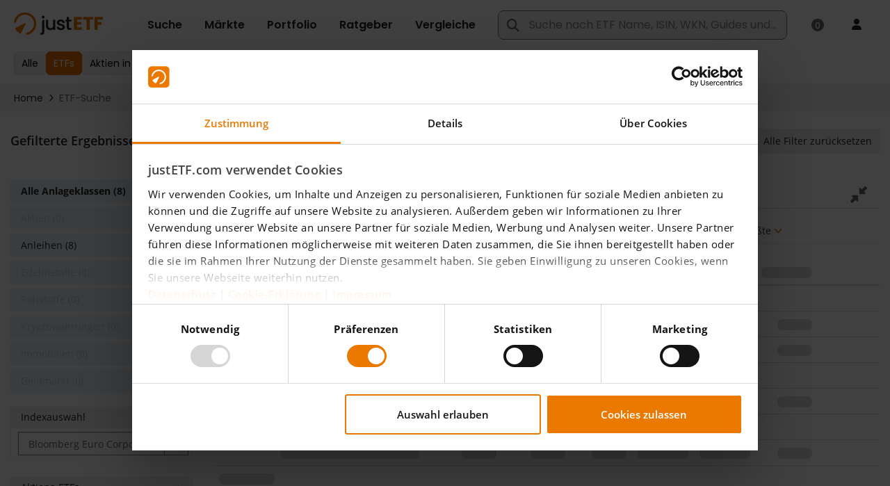

--- FILE ---
content_type: text/css
request_url: https://www.justetf.com/style/legacy/nbk-legacy.min.css?20251211-182101
body_size: 46737
content:
@charset "UTF-8";@font-face{font-display:swap;font-family:"Open Sans";font-style:normal;font-weight:300;src:url(/fonts/OpenSans-Light.eot);src:local("Open Sans Light"),local("OpenSans-Light"),url(/fonts/OpenSans-Light.eot?#iefix) format("embedded-opentype"),url(/fonts/OpenSans-Light.woff2) format("woff2"),url(/fonts/OpenSans-Light.ttf) format("truetype")}@font-face{font-display:swap;font-family:"Open Sans";font-style:normal;font-weight:400;src:url(/fonts/OpenSans-Regular.eot);src:local("Open Sans"),local("OpenSans"),url(/fonts/OpenSans-Regular.eot?#iefix) format("embedded-opentype"),url(/fonts/OpenSans-Regular.woff2) format("woff2"),url(/fonts/OpenSans-Regular.ttf) format("truetype")}@font-face{font-display:swap;font-family:"Open Sans";font-style:normal;font-weight:600;src:url(/fonts/OpenSans-Semibold.eot);src:local("Open Sans Semibold"),local("OpenSans-Semibold"),url(/fonts/OpenSans-Semibold.eot?#iefix) format("embedded-opentype"),url(/fonts/OpenSans-Semibold.woff2) format("woff2"),url(/fonts/OpenSans-Semibold.ttf) format("truetype")}@font-face{font-display:swap;font-family:"Open Sans";font-style:normal;font-weight:700;src:url(/fonts/OpenSans-Bold.eot);src:local("Open Sans Bold"),local("OpenSans-Bold"),url(/fonts/OpenSans-Bold.eot?#iefix) format("embedded-opentype"),url(/fonts/OpenSans-Bold.woff2) format("woff2"),url(/fonts/OpenSans-Bold.ttf) format("truetype")}@font-face{font-display:swap;font-family:"Open Sans";font-style:normal;font-weight:800;src:url(/fonts/OpenSans-ExtraBold.eot);src:local("Open Sans ExtraBold"),local("OpenSans-ExtraBold"),url(/fonts/OpenSans-ExtraBold.eot?#iefix) format("embedded-opentype"),url(/fonts/OpenSans-ExtraBold.woff2) format("woff2"),url(/fonts/OpenSans-ExtraBold.ttf) format("truetype")}@font-face{font-family:no-ellipsis;src:url(/fonts/no-ellipsis.ttf);unicode-range:U+2026}@font-face{font-display:swap;font-family:Poppins;font-style:normal;font-weight:100;src:url(/fonts/Poppins-Thin.ttf) format("truetype")}@font-face{font-display:swap;font-family:Poppins;font-style:normal;font-weight:200;src:url(/fonts/Poppins-ExtraLight.ttf) format("truetype")}@font-face{font-display:swap;font-family:Poppins;font-style:normal;font-weight:300;src:url(/fonts/Poppins-Light.ttf) format("truetype")}@font-face{font-display:swap;font-family:Poppins;font-style:normal;font-weight:400;src:url(/fonts/Poppins-Regular.ttf) format("truetype")}@font-face{font-display:swap;font-family:Poppins;font-style:normal;font-weight:500;src:url(/fonts/Poppins-Medium.ttf) format("truetype")}@font-face{font-display:swap;font-family:Poppins;font-style:normal;font-weight:600;src:url(/fonts/Poppins-SemiBold.ttf) format("truetype")}@font-face{font-display:swap;font-family:Poppins;font-style:normal;font-weight:700;src:url(/fonts/Poppins-Bold.ttf) format("truetype")}@font-face{font-display:swap;font-family:Poppins;font-style:normal;font-weight:800;src:url(/fonts/Poppins-ExtraBold.ttf) format("truetype")}@font-face{font-display:swap;font-family:Poppins;font-style:normal;font-weight:900;src:url(/fonts/Poppins-Black.ttf) format("truetype")}@font-face{font-display:swap;font-family:Poppins;font-style:italic;font-weight:100;src:url(/fonts/Poppins-ThinItalic.ttf) format("truetype")}@font-face{font-display:swap;font-family:Poppins;font-style:italic;font-weight:200;src:url(/fonts/Poppins-ExtraLightItalic.ttf) format("truetype")}@font-face{font-display:swap;font-family:Poppins;font-style:italic;font-weight:300;src:url(/fonts/Poppins-LightItalic.ttf) format("truetype")}@font-face{font-display:swap;font-family:Poppins;font-style:italic;font-weight:400;src:url(/fonts/Poppins-RegularItalic.ttf) format("truetype")}@font-face{font-display:swap;font-family:Poppins;font-style:italic;font-weight:500;src:url(/fonts/Poppins-MediumItalic.ttf) format("truetype")}@font-face{font-display:swap;font-family:Poppins;font-style:italic;font-weight:600;src:url(/fonts/Poppins-SemiBoldItalic.ttf) format("truetype")}@font-face{font-display:swap;font-family:Poppins;font-style:italic;font-weight:700;src:url(/fonts/Poppins-BoldItalic.ttf) format("truetype")}@font-face{font-display:swap;font-family:Poppins;font-style:italic;font-weight:800;src:url(/fonts/Poppins-ExtraBoldItalic.ttf) format("truetype")}@font-face{font-display:swap;font-family:Poppins;font-style:italic;font-weight:900;src:url(/fonts/Poppins-BlackItalic.ttf) format("truetype")}.m-0{margin:0!important}.mt-0,.my-0{margin-top:0!important}.mr-0,.mx-0{margin-right:0!important}.mb-0,.my-0{margin-bottom:0!important}.ml-0,.mx-0{margin-left:0!important}.m-1{margin:2.5px!important}.mt-1,.my-1{margin-top:2.5px!important}.mr-1,.mx-1{margin-right:2.5px!important}.mb-1,.my-1{margin-bottom:2.5px!important}.ml-1,.mx-1{margin-left:2.5px!important}.m-2{margin:5px!important}.mt-2,.my-2{margin-top:5px!important}.mr-2,.mx-2{margin-right:5px!important}.mb-2,.my-2{margin-bottom:5px!important}.ml-2,.mx-2{margin-left:5px!important}.m-3{margin:10px!important}.mt-3,.my-3{margin-top:10px!important}.mr-3,.mx-3{margin-right:10px!important}.mb-3,.my-3{margin-bottom:10px!important}.ml-3,.mx-3{margin-left:10px!important}.m-4{margin:20px!important}.mt-4,.my-4{margin-top:20px!important}.mr-4,.mx-4{margin-right:20px!important}.mb-4,.my-4{margin-bottom:20px!important}.ml-4,.mx-4{margin-left:20px!important}.m-5{margin:40px!important}.mt-5,.my-5{margin-top:40px!important}.mr-5,.mx-5{margin-right:40px!important}.mb-5,.my-5{margin-bottom:40px!important}.ml-5,.mx-5{margin-left:40px!important}.p-0{padding:0!important}.pt-0,.py-0{padding-top:0!important}.pr-0,.px-0{padding-right:0!important}.pb-0,.py-0{padding-bottom:0!important}.pl-0,.px-0{padding-left:0!important}.p-1{padding:2.5px!important}.pt-1,.py-1{padding-top:2.5px!important}.pr-1,.px-1{padding-right:2.5px!important}.pb-1,.py-1{padding-bottom:2.5px!important}.pl-1,.px-1{padding-left:2.5px!important}.p-2{padding:5px!important}.pt-2,.py-2{padding-top:5px!important}.pr-2,.px-2{padding-right:5px!important}.pb-2,.py-2{padding-bottom:5px!important}.pl-2,.px-2{padding-left:5px!important}.p-3{padding:10px!important}.pt-3,.py-3{padding-top:10px!important}.pr-3,.px-3{padding-right:10px!important}.pb-3,.py-3{padding-bottom:10px!important}.pl-3,.px-3{padding-left:10px!important}.p-4{padding:15px!important}.pt-4,.py-4{padding-top:15px!important}.pr-4,.px-4{padding-right:15px!important}.pb-4,.py-4{padding-bottom:15px!important}.pl-4,.px-4{padding-left:15px!important}.p-5{padding:30px!important}.pt-5,.py-5{padding-top:30px!important}.pr-5,.px-5{padding-right:30px!important}.pb-5,.py-5{padding-bottom:30px!important}.pl-5,.px-5{padding-left:30px!important}.m-sep-l{margin-bottom:50px!important}@media (max-width:767px){.m-sep-l{margin-bottom:40px!important}}.m-sep{margin-bottom:30px!important}.m-sep-m{margin-bottom:15px!important}@media (max-width:767px){.m-xs-sep-m{margin-bottom:15px!important}}@media (max-width:767px){.m-xs-sep{margin-bottom:30px!important}}.gap-1{gap:4px}.gap-2{gap:8px}.gap-3{gap:12px}.gap-4{gap:16px}.gap-5{gap:20px}.gap-6{gap:20px}.gap-sep{gap:30px}.gap-sep-m{gap:15px}.c-gap-1{column-gap:4px}.c-gap-2{column-gap:8px}.c-gap-3{column-gap:12px}.c-gap-4{column-gap:16px}.c-gap-5{column-gap:20px}.c-gap-6{column-gap:20px}.je-sep-xxl{height:3rem}@media (min-width:768px){.je-sep-xxl{height:4rem}}.je-sep-xl{height:2.5rem}@media (min-width:768px){.je-sep-xl{height:3rem}}.je-sep-xs{height:.5rem}.m-xl{margin:3rem}.mt-xl{margin-top:3rem}.mb-xl{margin-bottom:3rem}.ms-xl{margin-right:3rem}.me-xl{margin-left:3rem}.mx-xl{margin-right:3rem;margin-left:3rem}.my-xl{margin-top:3rem;margin-bottom:3rem}@media (max-width:767.98px){.m-xl{margin:2.5rem}.mt-xl{margin-top:2.5rem}.mb-xl{margin-bottom:2.5rem}.ms-xl{margin-right:2.5rem}.me-xl{margin-left:2.5rem}.mx-xl{margin-right:2.5rem;margin-left:2.5rem}.my-xl{margin-top:2.5rem;margin-bottom:2.5rem}}.position-relative{position:relative}.no-gutter{margin-right:0!important;margin-left:0!important}.no-gutter>[class*=col-]{padding-right:0!important;padding-left:0!important}.text-decoration-none:hover{text-decoration:none!important}.light-text-shadow{text-shadow:-2px 2px 7px rgba(1,28,48,.4)!important}.vertical-middle{vertical-align:middle!important}.mr-p10{margin-right:10px}.pb-p5{padding-bottom:5px}.pb-p10{padding-bottom:10px}.h-100{height:100%!important}.w-100{width:100%!important}.d-none{display:none!important}.d-inline{display:inline!important}.d-inline-block{display:inline-block!important}.d-block{display:block!important}.d-table{display:table!important}.d-table-row{display:table-row!important}.d-table-cell{display:table-cell!important}.d-flex{display:flex!important}.d-flex-column{display:flex!important;flex-direction:column!important}@media (min-width:768px){.d-flex-sm{display:flex!important}.d-block-sm{display:block!important}}.d-inline-flex{display:inline-flex!important}.flex-wrap{flex-wrap:wrap!important}.flex-nowrap{flex-wrap:nowrap!important}.flex-wrap-reverse{flex-wrap:wrap-reverse!important}.flex-fill{flex:1 1 auto!important}.flex-grow-0{flex-grow:0!important}.flex-grow-1{flex-grow:1!important}.flex-shrink-0{flex-shrink:0!important}.flex-shrink-1{flex-shrink:1!important}.justify-content-start{justify-content:flex-start!important}.justify-content-end{justify-content:flex-end!important}.justify-content-center{justify-content:center!important}.justify-content-between{justify-content:space-between!important}.justify-content-around{justify-content:space-around!important}.align-items-center{align-items:center}.align-items-start{align-items:flex-start}.align-items-end{align-items:flex-end}.lh-1{line-height:1}.lh-2{line-height:1.5}.lh-3{line-height:2}.lh-4{line-height:2.5}.overflow-auto{overflow:auto!important}.overflow-hidden{overflow:hidden!important}.nowrap{white-space:nowrap}.table-pointer tr:hover{cursor:pointer}.clamp-1{overflow:hidden;text-overflow:ellipsis;display:-webkit-box;-webkit-line-clamp:1;line-clamp:1;-webkit-box-orient:vertical}.clamp-2{overflow:hidden;text-overflow:ellipsis;display:-webkit-box;-webkit-line-clamp:2;line-clamp:2;-webkit-box-orient:vertical}.clamp-1-mobile-2{overflow:hidden;text-overflow:ellipsis;display:-webkit-box;-webkit-line-clamp:1;line-clamp:1;-webkit-box-orient:vertical}@media (max-width:767px){.clamp-1-mobile-2{-webkit-line-clamp:2;line-clamp:2;white-space:normal}}.further-links a{color:inherit;text-decoration:underline}.further-links a:hover{color:#eb7100}.row-bordered{overflow:hidden}.row-bordered>.col,.row-bordered>[class$=" col"],.row-bordered>[class*=" col "],.row-bordered>[class*=" col-"],.row-bordered>[class=col],.row-bordered>[class^="col "],.row-bordered>[class^=col-]{position:relative;padding-top:1px}.row-bordered>.col::before,.row-bordered>[class$=" col"]::before,.row-bordered>[class*=" col "]::before,.row-bordered>[class*=" col-"]::before,.row-bordered>[class=col]::before,.row-bordered>[class^="col "]::before,.row-bordered>[class^=col-]::before{content:"";position:absolute;right:0;bottom:-1px;left:0;display:block;height:0;border-top:1px solid #ddd}.row-bordered>.col::after,.row-bordered>[class$=" col"]::after,.row-bordered>[class*=" col "]::after,.row-bordered>[class*=" col-"]::after,.row-bordered>[class=col]::after,.row-bordered>[class^="col "]::after,.row-bordered>[class^=col-]::after{content:"";position:absolute;top:0;bottom:0;left:-1px;display:block;width:0;border-left:1px solid #ddd}.row-bordered.row-border-light>.col::after,.row-bordered.row-border-light>.col::before,.row-bordered.row-border-light>[class$=" col"]::after,.row-bordered.row-border-light>[class$=" col"]::before,.row-bordered.row-border-light>[class*=" col "]::after,.row-bordered.row-border-light>[class*=" col "]::before,.row-bordered.row-border-light>[class*=" col-"]::after,.row-bordered.row-border-light>[class*=" col-"]::before,.row-bordered.row-border-light>[class=col]::after,.row-bordered.row-border-light>[class=col]::before,.row-bordered.row-border-light>[class^="col "]::after,.row-bordered.row-border-light>[class^="col "]::before,.row-bordered.row-border-light>[class^=col-]::after,.row-bordered.row-border-light>[class^=col-]::before{border-color:#ddd}body #CybotCookiebotDialog{font-family:"Open Sans",Arial,sans-serif!important;border-radius:0;border-color:#222;background-color:#fff}body #CybotCookiebotDialog *{font-family:inherit!important}body #CybotCookiebotDialog #CybotCookiebotDialog br,body #CybotCookiebotDialog #CybotCookiebotDialog div,body #CybotCookiebotDialog #CybotCookiebotDialog td{line-height:1.42857143}body #CybotCookiebotDialog #CybotCookiebotDialogBodyContentTitle{color:#444;font-size:18px;font-weight:600}body #CybotCookiebotDialog #CybotCookiebotDialogBodyLevelButtonsSelectPane,body #CybotCookiebotDialog #CybotCookiebotDialogBodyLevelDetailsWrapper{border-color:#ddd}body #CybotCookiebotDialog a#CybotCookiebotDialogBodyLevelDetailsButton{color:#444}body #CybotCookiebotDialog #CybotCookiebotDialogBodyContentText{font-size:14px}body #CybotCookiebotDialog #CybotCookiebotDialogBodyLevelButtonLevelOptinAllowallSelectionWrapper{margin-bottom:10px}body #CybotCookiebotDialog a#CybotCookiebotDialogBodyLevelButtonLevelOptinAllowAll,body #CybotCookiebotDialog a#CybotCookiebotDialogBodyLevelButtonLevelOptinAllowallSelection,body #CybotCookiebotDialog a#CybotCookiebotDialogBodyLevelButtonLevelOptinDeclineAll{display:inline-block;color:#fff;text-decoration:none;margin-top:6px;height:24px;z-index:10;text-align:center;white-space:nowrap;font-size:14px;font-weight:400;vertical-align:middle;width:130px!important;line-height:1.7;border-radius:0;padding:0 4px;transition:all .25s cubic-bezier(.4, 0, .2, 1);-webkit-transition:all .25s cubic-bezier(.4, 0, .2, 1)}body #CybotCookiebotDialog a#CybotCookiebotDialogBodyLevelButtonLevelOptinAllowAll:active,body #CybotCookiebotDialog a#CybotCookiebotDialogBodyLevelButtonLevelOptinAllowallSelection:active,body #CybotCookiebotDialog a#CybotCookiebotDialogBodyLevelButtonLevelOptinDeclineAll:active{outline:0;background-image:none;-webkit-box-shadow:inset 0 3px 5px rgba(0,0,0,.125);box-shadow:inset 0 3px 5px rgba(0,0,0,.125)}body #CybotCookiebotDialog a#CybotCookiebotDialogBodyLevelButtonLevelOptinAllowallSelection{color:#333;background-color:#fff;border:1px solid #ccc;border-bottom-width:2px}body #CybotCookiebotDialog a#CybotCookiebotDialogBodyLevelButtonLevelOptinAllowallSelection:active,body #CybotCookiebotDialog a#CybotCookiebotDialogBodyLevelButtonLevelOptinAllowallSelection:focus,body #CybotCookiebotDialog a#CybotCookiebotDialogBodyLevelButtonLevelOptinAllowallSelection:hover{background-color:#f2f2f2;border-color:#bbb}body #CybotCookiebotDialog a#CybotCookiebotDialogBodyLevelButtonLevelOptinAllowallSelection:active:focus{background-color:#f2f2f2;border-color:#bbb}body #CybotCookiebotDialog a#CybotCookiebotDialogBodyLevelButtonLevelOptinAllowAll{background-color:#eb7100;border:1px solid #e13300;border-left-color:#eb7100;border-top-color:#eb7100;border-right-color:#eb7100;border-bottom-width:2px}body #CybotCookiebotDialog a#CybotCookiebotDialogBodyLevelButtonLevelOptinAllowAll:active,body #CybotCookiebotDialog a#CybotCookiebotDialogBodyLevelButtonLevelOptinAllowAll:focus,body #CybotCookiebotDialog a#CybotCookiebotDialogBodyLevelButtonLevelOptinAllowAll:hover{background-color:#d26000;border-bottom-color:#ae0000}body #CybotCookiebotDialog a#CybotCookiebotDialogBodyLevelButtonLevelOptinAllowAll:active:focus{color:#fff;background-color:#944c00;border-color:#621600}body #CybotCookiebotDialog #CybotCookiebotDialogDetail{background-color:#fff}body #CybotCookiebotDialog #CybotCookiebotDialogDetail *{background-color:#fff}.article_header .postkey{color:#555;font-size:12px;margin-bottom:25px}.postmeta{color:#999;margin-bottom:15px}.postmeta .social-icons{display:inline-block;margin-right:15px}.postmeta .date{margin-right:2px}.article_body{line-height:1.6}.article_body .h4,.article_body h2,.article_body h3:not(.h5),.article_body h4,.article_body table caption{font-size:18px;font-weight:700;margin-bottom:10px;text-decoration:none}.article_body table caption{margin-top:5px}.article_body hr{background-color:#ccc;color:#ccc;border:0;height:1px;margin:15px 0;clear:both}.article_body table ul li{padding-bottom:0}.article_body .teaser-img{float:left;margin:6px 28px 10px 0}@media (min-width:471px){.article_body .teaser-img{max-width:50%}}.article_body img{display:block;max-width:100%;height:auto}.article_body img.img_l,.article_body img.img_r,.article_body img.left,.article_body img.right{max-width:50%}.article_body sup{font-size:75%}.article_body .article_clearh3{clear:both}@media screen and (min-width:768px){.article_body .article_clearh3{margin-top:25px}}.article_body .table .val{font-size:18px;vertical-align:middle}.article_body ul.square{margin-top:10px;margin-bottom:14px;padding-bottom:0}.article_body ul.square li{margin-bottom:.5em;padding-bottom:0}.article_body ul.checklist{margin-top:10px;margin-bottom:14px}.article_body ul.checklist li{margin-bottom:.5em}.article_body ul.formlist{font-size:inherit;margin-bottom:32px}.article_body ul.formlist li{font-size:inherit}.article_body .table-responsive{overflow-y:hidden;overflow-x:auto}.article_body .table-responsive table{min-width:300px}.article_body .table-responsive table.table>tbody>tr>td,.article_body .table-responsive table.table>tbody>tr>th,.article_body .table-responsive table.table>tfoot>tr>td,.article_body .table-responsive table.table>tfoot>tr>th,.article_body .table-responsive table.table>thead>tr>td,.article_body .table-responsive table.table>thead>tr>th{white-space:unset}.article_body .call-action,.article_body .lineAd,.article_body .panel-edu{margin-bottom:32px}.article_body .h1,.article_body .h2,.article_body .h3,.article_body .h4,.article_body .h5,.article_body .h6,.article_body h1,.article_body h2,.article_body h3,.article_body h4,.article_body h5,.article_body h6{margin-top:20px;display:inline-block;width:100%}.article_body .call-action,.article_body .lineAd,.article_body .panel-edu,.article_body .podigee-lazy,.article_body ul.checklist,.article_body ul.square{display:inline-block;width:100%}.article_body .panel-group{margin-bottom:32px}.article_body .panel-group .panel-heading{font-weight:700}.article_body .panel-group h1,.article_body .panel-group h2,.article_body .panel-group h3,.article_body .panel-group h4,.article_body .panel-group h5,.article_body .panel-group h6{margin-top:0!important;margin-bottom:0!important}@media (max-width:345px){.teaser-img{margin-right:0}}.article_body .img_r,.img_r{float:right;margin:0 0 10px 20px}.article_body .img_l,.img_l{float:left;margin:0 20px 10px 0}.article_body .legendtable td,.legendtable td{border:none;padding:0}#eprofile .panel-acc .panel-title>a{padding-left:0;padding-right:35px}.columns-2{display:grid;gap:30px;grid-template-columns:repeat(2,calc((100% - 30px)/ 2))}@media (max-width:767px){.columns-2{display:grid;grid-template-columns:100%}}.no-gap{gap:0}@media (max-width:767px){.nbk-theme .daterangepicker{width:calc(100vw - 8px)}}@media (max-width:767px){.nbk-theme .dropdown-menu{left:auto;right:0}}.dropdown-menu--wrap li a{white-space:pre-wrap}button.label{line-height:normal}.nbk-theme .btn-info-outline.active,.nbk-theme .btn-info.active,.nbk-theme .btn-info.active:hover,.nbk-theme .btn-outline.active{background-color:#eb7100;border-color:#eb7100;color:#fff;border-width:1px}.nbk-theme .btn-group .btn,.nbk-theme .input-group-btn .btn{padding-bottom:6px}.nbk-theme .btn{padding-bottom:7px;margin-bottom:7px;border-width:1px}.nbk-theme .btn-sp{color:#fff;background-color:#10a8c1;border-color:#10a8c1}.nbk-theme .btn-primary{border-color:#eb7100}.nbk-theme .btn-default{border-color:#e8f3fa}.nbk-theme .btn-info{border-color:#e6e6e6}.nbk-theme .btn-success{border-color:#4aab0a}.nbk-theme .btn-danger{border-color:#d11333}.nbk-theme .btn-warning{border-color:#1078c7}.nbk-theme .btn-lg{padding:10px 16px 11px}.nbk-theme .btn-xs{padding-bottom:2px}.nbk-theme .btn-i{padding-right:18px}.nbk-theme .btn-i:after{right:-4px;line-height:.5;position:relative;font-weight:900;font-family:var(--fa-style-family, "Font Awesome 6 Pro")}.nbk-theme .input-group-btn .btn{padding-bottom:6px}.nbk-theme .form-inline .btn{padding:6px 12px;margin-bottom:0}.nbk-form-check{display:block;min-height:15px;padding-left:1.5em;margin-bottom:0}.nbk-form-check .nbk-form-check-input{vertical-align:middle;margin-left:-1.5em}.nbk-form-check-input{width:1.25em;height:1.25em;vertical-align:top;background-color:#fff;background-repeat:no-repeat;background-position:center;background-size:contain;border:1px solid rgba(0,0,0,.25);-webkit-appearance:none;-moz-appearance:none;appearance:none;color-adjust:exact}.nbk-form-check-input[type=radio]{border-radius:50%}.nbk-form-check-input:active{filter:brightness(90%)}.nbk-form-check-input:checked{background-color:#fff;border-color:#eb7100}.nbk-form-check-input:checked[type=radio]{background-image:url("data:image/svg+xml,%3csvg%20xmlns='http://www.w3.org/2000/svg'%20viewBox='-4%20-4%208%208'%3e%3ccircle%20r='3'%20fill='%23eb7900'/%3e%3c/svg%3e")}.nbk-form-check-input:disabled{pointer-events:none;filter:none;opacity:.5}.nbk-form-check-input:disabled~.nbk-form-check-label,.nbk-form-check-input[disabled]~.nbk-form-check-label{opacity:.5}.nbk-form-toggle{position:relative;cursor:pointer}.nbk-form-toggle input{display:none!important;position:absolute;top:0;right:0;overflow:visible}.nbk-form-toggle input:checked+.nbk-form-toggle__display{color:#fff;background-color:#4aab0a}.nbk-form-toggle input:checked+.nbk-form-toggle__display i:after{left:calc(100% - 20px);background-color:#fff}.nbk-form-toggle label{margin-bottom:0}.nbk-form-toggle__display{cursor:pointer;display:inline-block;position:relative;width:40px;height:22px;font-style:normal;font-weight:700;font-size:9px;color:#999;background-color:#999;border-radius:12px}.nbk-form-toggle__display i{display:block}.nbk-form-toggle__display i:after{content:"";display:block;position:absolute;top:50%;left:4px;width:16px;height:16px;background-color:#fff;border-radius:50%;-webkit-transform:translateY(-50%);-ms-transform:translateY(-50%);transform:translateY(-50%);-webkit-transition-property:left;-o-transition-property:left;transition-property:left;-webkit-transition-duration:.1s;-o-transition-duration:.1s;transition-duration:.1s;-webkit-transition-timing-function:ease-in;-o-transition-timing-function:ease-in;transition-timing-function:ease-in}ul.square{list-style:none;padding:0 0 15px;margin:0;overflow:hidden}ul.square li{margin-bottom:.357225em;padding:0 0 0 20px;position:relative}ul.square li::before{content:"\f04d";font-weight:900;font-family:var(--fa-style-family, "Font Awesome 6 Pro");font-size:8px;color:#eb7100;margin-left:-20px;width:20px;display:inline-block;vertical-align:middle;margin-top:-.25em}ul.highlist{list-style:none;padding:0 0 15px;margin:0}ul.highlist li{margin-bottom:10px;padding:0 0 0 30px;position:relative}ul.highlist li::before{content:"\f005";font-weight:900;font-family:var(--fa-style-family, "Font Awesome 6 Pro");font-size:17px;color:#eb7100;margin-top:-1px;position:absolute;left:0}ul.arrowlist,ul.checklist{padding-left:30px;list-style:none;position:relative;overflow:hidden}ul.arrowlist li,ul.checklist li{margin-bottom:1em}ul.arrowlist li::before,ul.checklist li::before{margin-left:-30px;width:30px;color:#eb7100;font-size:16px;display:inline-block;font-weight:900;font-family:var(--fa-style-family, "Font Awesome 6 Pro");vertical-align:middle}ul.checklist li:before{content:"\f00c"}ul.arrowlist li:before{content:"\f105";margin-top:-2px}ul.formlist{list-style:none;position:relative;margin:0;padding:0}ul.formlist li{font-size:18px;border:1px solid #fff;background-color:#e8f3fa;margin:0;line-height:1.5em;padding:.5em 20px .5em 50px;text-indent:-30px}ul.formlist li::before{content:"\f046";margin-top:-3px;padding-left:30px;width:30px;color:#eb7100;font-size:21px;display:inline-block;font-weight:900;font-family:var(--fa-style-family, "Font Awesome 6 Pro");vertical-align:middle}ul.checkrating{padding-left:30px;list-style:none;position:relative}ul.checkrating li{line-height:1.9}ul.checkrating li::before{content:"\e013";margin-left:-30px;width:30px;color:#eb7100;font-size:16px;display:inline-block;font-family:"Glyphicons Halflings";vertical-align:middle}ul.checkrating li.minus:before{content:"\e014";color:#777}ul.img-link-list{margin:0}ul.img-link-list li{list-style:none;margin-right:5px;margin-bottom:5px;text-align:left}ul.img-link-list li a{text-decoration:none;color:inherit}ul.img-link-list li a:hover{color:#d26c00}ul.img-link-list li a span{text-decoration:underline;padding-left:5px}ul.img-link-list li img{width:35px}ul.list-bordered li{border-top:1px solid #ddd;padding:5px 0}ul.list-bordered li:last-child{border-bottom:1px solid #ddd}ol.numlist{padding:0 0 0 20px}ol.numlist li{margin:4px 0 12px 0}ol.numbers{list-style:none;counter-reset:li;padding:0;margin:10px 0 24px 0;overflow:hidden}ol.numbers li{margin-bottom:.5em;position:relative;counter-increment:li;padding-left:calc(1.5em + 5px)}ol.numbers li::before{content:counter(li) ".";display:inline-block;font-weight:700;position:absolute;left:0;color:#eb7100;width:1.5em;text-align:right}.vgl_table{border-collapse:collapse!important}.vgl_table .val{font-size:18px}.vgl_table .val1{font-size:26px;margin-top:10px;margin-bottom:5px}.vgl_table .val2{color:#666}.vgl_table .vallabel{margin-top:4px}.vgl_table .bank{width:25%;text-align:center}.vgl_table .bank .bank-logo img{max-width:70%}@media (max-width:1199px){.vgl_table .bank .bank-logo img{max-width:80%}}@media (max-width:991px){.vgl_table .bank .bank-logo img{max-width:100%}}@media (max-width:767px){.vgl_table .bank .bank-logo img{max-width:80%}}.vgl_table .txt{width:50%}.vgl_table .txt .val2 .label{margin-top:5px;margin-bottom:5px;padding-top:6px;padding-bottom:6px;display:inline-block}@media (max-width:991px){.vgl_table .txt .vallabel{font-weight:700}}@media (max-width:767px){.vgl_table .txt{padding-top:5px!important;padding-bottom:5px!important}.vgl_table .txt .vallabel{text-decoration:none}.vgl_table .txt .nbk_sep_m{border-bottom:2px solid #e5e5e5;margin:0 15px 7px 15px}}.vgl_table .txt .caption-info{color:#666}.vgl_table .txt .label{font-size:90%}.vgl_table .act{width:25%}@media (max-width:767px){.vgl_table .act{padding-top:10px!important}}.vgl_table .act .val1{font-weight:600}@media (min-width:768px){.vgl_table .act__content{display:flex;flex-direction:column;justify-content:space-between;height:100%}}.vgl_table .lineAd{margin-bottom:0;background-color:#dfe5e7}.vgl_table .lineAd .promo-offerAd{color:#000;text-transform:unset;white-space:nowrap;font-size:14px;font-weight:700}.vgl_table .lineAd .promo-text{font-size:14px;font-weight:700}.vgl_table .broker-content__row{display:flex}@media (max-width:767px){.vgl_table .broker-content__row{flex-direction:column}}.vgl_table .broker-content__row>div{padding:20px;vertical-align:top}.vgl_table .broker-content__row.promobox>div{padding:0;width:100%}.vgl_table .broker-content__badge{padding:.5em .45em .45em;font-size:16px!important;min-width:33px;display:inline-block;margin-right:2px;margin-bottom:6px;border-radius:1em}@media (max-width:767px){.vgl_table .broker-content__badge{margin-top:5px}}.vgl_table thead{display:none}.vgl_table tbody tr:not(.off)+tr{border-top:20px solid #fff}.vgl_table .promobox+.promobox{border-top:2px solid #fff}.vgl_table tbody tr td{border-top:none;background-color:#f7f7f7;padding:20px}@media (min-width:768px){.vgl_table .bank{border-right:2px solid #fff}.vgl_table .act{border-left:2px solid #fff}}.vgl_table .promobox .promo-text{color:#444}@media (max-width:767px){.vgl_table .promobox .promo-text{padding-left:20px;padding-right:20px}}.vgl_table .promobox .btn{margin:10px 20px}.vgl_table .rating{margin-bottom:0;margin-top:0;cursor:pointer}.vgl_table .rating-score{font-size:18px}.vgl_table .rating-text .val{font-size:14px;padding-top:3px;padding-bottom:3px}.vgl_table .rating-text .val2{padding-top:3px;padding-bottom:0}@media (min-width:768px){.vgl_table .bank{position:relative}.vgl_table .bank .arr_link,.vgl_table .bank .download-link{position:absolute;bottom:20px}.vgl_table .rating{margin-left:0}}@media (min-width:768px) and (max-width:991px){.vgl_table .txt{width:45%}.vgl_table .act{width:30%}.vgl_table .rating{margin-top:20px}}@media (max-width:767px){.vgl_table .act,.vgl_table .bank,.vgl_table .txt{width:100%;float:left}.vgl_table .vallabel{margin-bottom:4px;text-decoration:underline}.vgl_table tbody tr td,.vgl_table.table>tbody>tr>td.nobord{border-bottom-width:2px}.vgl_table tbody tr td{padding-left:0;padding-right:0}.vgl_table tbody tr td.act>div,.vgl_table tbody tr td.txt>div{padding-left:20px;padding-right:20px}.vgl_table tbody tr td.bank,.vgl_table tbody tr td.txt{border-bottom:none}.vgl_table tbody tr td.bank{text-align:center}}.article_body .vgl_table tbody tr:not(.off)+tr{border-top:10px solid #fff}.cost_calculator_input{background-color:#f7f7f7;padding:20px;margin-bottom:20px}.cost_calculator_result{border:1px solid #ddd;overflow:hidden}.cost_calculator_result .h4{background-color:#f7f7f7;padding:20px;margin-top:0}.cost_calculator_result .title{height:50px;font-weight:700}.cost_calculator_result .col-sm-4,.cost_calculator_result .col-sm-6{padding:0 35px}.cost_calculator_result .form>div,.cost_calculator_result .form>input{margin-top:5px}.cost_calculator_result .form_label{margin-top:0;line-height:inherit}.cost_calculator_result .val{font-weight:700}.cost_calculator_result .form_label.val{font-weight:400}.cost_calculator_result .highlight{background-color:#e8f3fa;margin:0 -35px;padding:15px 35px;border-top:1px solid #eee}.cost_calculator_result hr{margin-right:-35px;margin-left:-35px}@media (min-width:768px){.cost_calculator_result .form-control,.cost_calculator_result .form-control-static,.cost_calculator_result .title{text-align:right}}.calculator-result{border:1px solid #ddd;overflow:hidden}.calculator-result__border{border:1px solid #ddd}.calculator-result__header{background-color:#f7f7f7;padding:20px;margin:0;font-weight:600}.calculator-result__highlight{background-color:#e8f3fa}.calculator-result__title{height:50px;font-weight:700}.calculator-result__label{padding:12px 0}#eprofile .headline .h2 .v-ellip{display:inline-block}@media (max-width:767px){#eprofile .headline .h2 .v-ellip>span{display:none}}.headline{display:block;margin:0 0 20px 0;border-bottom:1px solid #e4e9f0}@media (min-width:768px){.headline{margin-bottom:25px}}.headline .h1,.headline .h2,.headline .h3,.headline .h4{margin:0 0 -2px 0;padding-bottom:2px;display:inline-block;border-bottom:2px solid #eb7100;max-width:100%}@media (min-width:768px){.headline .h1,.headline .h2,.headline .h3,.headline .h4{padding-bottom:5px}}.headline .h1,.headline .h3,.headline .h4{font-weight:400}.headline .caption-helper{display:inline-block;padding-top:10px}.headline--with-controls{display:flex;justify-content:space-between;align-items:center}.collapse-toggle{color:#eb7100}.collapse-toggle:after{display:inline-block;vertical-align:middle;color:inherit;font-family:Arial;content:"+";font-size:30px;line-height:20px;margin-left:5px;transform:rotate(-45deg);-webkit-transition:transform .5s ease;-moz-transition:transform .5s ease;-o-transition:transform .5s ease;transition:transform .5s ease}.collapse-toggle:focus{text-decoration:none}.collapse-toggle:active,.collapse-toggle:hover{color:#eb7100;text-decoration:none}.collapse-toggle.collapsed{color:#444}.collapse-toggle.collapsed:after{transform:rotate(0)}.collapse-toggle.collapsed:hover{color:#eb7100;text-decoration:none}.blog-thumb-collapse{display:block;visibility:visible;overflow:hidden;min-height:82px;height:0}@media (max-width:767px){.blog-thumb-collapse{min-height:182px}}.blog-thumb-collapse.collapse.in{height:auto}.larger_text .blog-thumb{line-height:initial}.blog-thumb ul{list-style:none;margin:0;padding:0}.blog-thumb li{display:inline-block;margin-bottom:20px;width:100%}.blog-thumb li:hover{cursor:pointer}.blog-thumb li:last-child{margin-bottom:0}.blog-thumb a{background-color:#f7f7f7;display:flex;align-items:center;color:inherit;border:1px solid #f7f7f7;text-decoration:none;font-size:14px}.blog-thumb a:active,.blog-thumb a:focus,.blog-thumb a:hover{text-decoration:none;color:#eb7100}.blog-thumb a:hover img{transform:translateZ(0) scale(1.1)}.blog-thumb .blog-img{flex:none;position:relative;height:80px;overflow:hidden;max-width:100%}.blog-thumb .blog-img img{height:100%;width:auto;display:block;transition:transform .5s ease-in-out;-o-transition:transform .5s ease-in-out;-moz-transition:transform .5s ease-in-out;-webkit-transition:transform .5s ease-in-out}.blog-thumb .blog-text{background-color:#f7f7f7;opacity:.99;margin:0 20px;display:-webkit-box;-webkit-line-clamp:3;-webkit-box-orient:vertical;overflow:hidden}.blog-thumb li.more a:active,.blog-thumb li.more a:focus,.blog-thumb li.more a:hover{box-shadow:none}.blog-thumb li span.Ad_disclaimer{display:block;background-color:#fff}.blog-thumb--academy a{font-size:16px}.blog-thumb--responsive ul{margin:0 -15px}.blog-thumb--responsive li{padding-left:15px;padding-right:15px}@media (min-width:992px){.blog-thumb--responsive li{float:left;width:33.33%}}@media (min-width:768px) and (max-width:991px){.blog-thumb--responsive li{float:left;width:50%}}@media (max-width:767px){.blog-thumb--responsive li{width:100%}}@media (min-width:768px){.blog-thumb--article-related li{float:left;width:50%}}@media (max-width:767px){.blog-thumb--article-related li{width:100%}}.jumbotron .blog-thumb a,.providerbar .blog-thumb a{background-color:transparent;border:transparent}.jumbotron .blog-text,.providerbar .blog-text{background-color:transparent}.bankSlider,.newsSlider,.videoSlider{background-color:#e8f3fa;padding:20px 0;position:relative}.article_body .newsSlider ul li,.bankSlider ul li,.newsSlider ul li{text-align:center;min-height:210px}.bankSlider ul li a,.newsSlider ul li a{min-height:205px;display:inline-block;margin-left:5px;margin-right:5px;background-color:#fff}.bankSlider ul li .sliderPic,.newsSlider ul li .sliderPic{display:block}.newsSlider ul li .sliderPic{margin-bottom:14px}.bankSlider ul li .sliderPic{height:65px;margin-top:15px}.bankSlider ul li .sliderPic img{width:80%;height:auto}.bankSlider ul li .sliderPic img{text-align:center;display:inline-block;position:relative;top:50%;transform:translateY(-50%);-o-transform:translateY(-50%);-ms-transform:translateY(-50%);-moz-transform:translateY(-50%);-webkit-transform:translateY(-50%)}.newsSlider ul li .sliderPic img{text-align:center;display:inline-block;position:relative;height:113px;object-fit:cover;width:175px}.bankSlider ul li .sliderText,.newsSlider ul li .sliderText,.videoSlider ul li .sliderText{color:#666;display:-webkit-box;-webkit-line-clamp:3;-webkit-box-orient:vertical;margin:0 auto;overflow:hidden;max-width:150px}.bankSlider ul li .sliderText{margin-top:15px}.bankSlider ul li a,.newsSlider ul li a,.videoSlider ul li a{transition:all .5s ease-in-out;-o-transition:all .5s ease-in-out;-moz-transition:all .5s ease-in-out;-webkit-transition:all .5s ease-in-out;text-decoration:none!important}.bankSlider ul li a:active,.bankSlider ul li a:focus,.bankSlider ul li a:hover,.newsSlider ul li a:active,.newsSlider ul li a:focus,.newsSlider ul li a:hover,.videoSlider ul li a:active .sliderPic img,.videoSlider ul li a:focus .sliderPic img,.videoSlider ul li a:hover .sliderPic img{cursor:pointer;text-decoration:none!important;color:#666;z-index:9999;box-shadow:0 0 10px #b5b5b5}.no-touch .bankSlider ul li a:active,.no-touch .bankSlider ul li a:focus,.no-touch .bankSlider ul li a:hover,.no-touch .newsSlider ul li a:active,.no-touch .newsSlider ul li a:focus,.no-touch .newsSlider ul li a:hover{margin-top:-1px}.videoSlider ul li{text-align:center;min-height:150px}.videoSlider ul li .sliderPic{width:250px;height:140px;display:block;margin-bottom:10px;margin-left:5px}.videoSlider ul li .sliderPic img{text-align:center;display:inline-block;position:relative}@media (max-width:1199px){.bankSlider .bx-wrapper .bx-prev,.newsSlider .bx-wrapper .bx-prev{left:0}.bankSlider .bx-wrapper .bx-next,.newsSlider .bx-wrapper .bx-next{right:0}}.index-slider .slick-list{margin:0}.index-slider .slick-slide{margin:0 0}.index-slider .slick-slider>.container{position:absolute;top:0;left:0;right:0}.index-slider .slick-slider.slick-dotted{margin-bottom:0}.index-slider .slick-dots{top:22px;left:0;right:0;bottom:auto;margin:0 auto;display:flex;justify-content:space-evenly}@media (max-width:767px){.index-slider .slick-dots{width:100%}}@media (min-width:768px){.index-slider .slick-dots{width:100%}}@media (min-width:992px){.index-slider .slick-dots{width:100%}}@media (min-width:1200px){.index-slider .slick-dots{width:85%}}.index-slider .slick-dots li{color:#fff;width:auto;height:auto;margin:0;padding:0 6px;vertical-align:middle;border-bottom:2px solid transparent;opacity:.7}.index-slider .slick-dots li:hover{opacity:1}.index-slider .slick-dots li p{font-size:16px;display:inline-block;margin:0 0 0 10px;vertical-align:top}@media (max-width:767px){.index-slider .slick-dots li p{display:none}}@media (max-width:991px){.index-slider .slick-dots li p{font-size:14px}}.index-slider .slick-dots li i{position:unset;font-size:22px}@media (max-width:767px){.index-slider .slick-dots li i{padding:0 10px}}.index-slider .slick-dots li i.glyphicon{top:0}.index-slider .slick-dots li.slick-active{opacity:1;border-bottom:2px solid #fff}.index-slider__arrows{z-index:5;color:#fff;position:absolute;top:50%;font-size:5em;transform:translateY(-50%)}@media (max-width:767px){.index-slider__arrows{display:none!important}}.index-slider__arrows:hover{color:#eb7100}.index-slider__arrows.prev{left:10px;padding:20px 5px 20px 5px}@media (min-width:768px){.index-slider__arrows.prev{left:calc(((100vw - 750px)/ 4 - 40px) - 33px * -1)}}@media (min-width:992px){.index-slider__arrows.prev{left:calc(((100vw - 970px)/ 4 - 40px) - 33px * -1)}}@media (min-width:1200px){.index-slider__arrows.prev{left:calc((100vw - 1170px)/ 4 - 40px - 33px * -1)}}@media (min-width:1300px){.index-slider__arrows.prev{left:calc(50% - 585px - 24px - 20px)}}.index-slider__arrows.next{right:10px;padding:20px 5px 20px 5px}@media (min-width:768px){.index-slider__arrows.next{right:calc(((100vw - 750px)/ 4 - 40px) - 33px * -1)}}@media (min-width:992px){.index-slider__arrows.next{right:calc(((100vw - 970px)/ 4 - 40px) - 33px * -1)}}@media (min-width:1200px){.index-slider__arrows.next{right:calc((100vw - 1170px)/ 4 - 40px - 33px * -1)}}@media (min-width:1300px){.index-slider__arrows.next{right:calc(50% - 585px - 24px - 20px)}}.index-slider__slide__container{position:relative;display:block;width:100%;height:575px}@media (max-width:767px){.index-slider__slide__container{height:450px}}.index-slider__slide__image{position:absolute;top:0;height:100%;background-size:cover;background-repeat:no-repeat;width:100%}.index-slider__slide__content{position:relative;top:100px;bottom:0;padding-left:33px;padding-right:33px;height:100%;opacity:0;-webkit-transition:all .5s ease;-moz-transition:all .5s ease;-o-transition:all .5s ease;transition:all .5s ease;display:flex;flex-direction:row}@media (max-width:767px){.index-slider__slide__content{top:75px}}@media (max-width:767px){.index-slider__slide__content--white-box{justify-content:center;top:80px}}.index-slider__slide__content-wrapper--with-box{padding:10px 40px}@media (max-width:767px){.index-slider__slide__content-wrapper--with-box{display:none}}@media (min-width:768px){.index-slider__slide__content-wrapper--with-box{margin-top:40px}}@media (min-width:992px){.index-slider__slide__content-wrapper--with-box{margin-top:60px}}@media (min-width:1200px){.index-slider__slide__content-wrapper--with-box{margin-top:120px}}.index-slider__slide__content-wrapper--free{width:100%}.index-slider__slide__content-wrapper--free p{display:block;max-width:60%}@media (max-width:767px){.index-slider__slide__content-wrapper--free p{max-width:100%}}.index-slider__slide__header{font-weight:600;margin-bottom:10px;color:#fff;text-shadow:-2px 2px 7px rgba(1,28,48,.4)!important}@media (max-width:767px){.index-slider__slide__header{font-size:28px}}@media (min-width:768px){.index-slider__slide__header{font-size:35px}}@media (min-width:992px){.index-slider__slide__header{font-size:40px}}@media (min-width:1200px){.index-slider__slide__header{font-size:50px}}.index-slider__slide__description p{color:#fff;font-weight:400;margin-bottom:35px;text-shadow:-2px 2px 7px rgba(1,28,48,.4)!important}@media (max-width:767px){.index-slider__slide__description p{font-size:18px}}@media (min-width:768px){.index-slider__slide__description p{font-size:23px}}@media (min-width:992px){.index-slider__slide__description p{font-size:26px}}@media (min-width:1200px){.index-slider__slide__description p{font-size:30px}}@media (max-width:499px){.index-slider__slide__description .btn{width:100%;display:inline-block}}.index-slider__slide__footer{position:relative;height:75px;bottom:0;background-color:rgba(11,34,61,.8);-webkit-transition:all .5s ease;-moz-transition:all .5s ease;-o-transition:all .5s ease;transition:all .5s ease}@media (max-width:767px){.index-slider__slide__footer{display:none}}.index-slider__slide__footer>div{display:flex;align-items:center;height:100%;padding-left:33px;padding-right:33px}.index-slider__slide__footer__entry{flex-basis:33%;white-space:nowrap;text-align:center}.index-slider__slide__footer__entry:first-child{text-align:left}.index-slider__slide__footer__entry:last-child{text-align:right}.index-slider__slide__footer__entry>div{display:inline-block;vertical-align:middle}.index-slider__slide__footer__entry>div span{color:#fff;font-size:18px;display:inline-block;white-space:normal;vertical-align:middle;text-align:left}@media (max-width:991px){.index-slider__slide__footer__entry>div span{max-width:100%;display:block}}.index-slider__slide__footer__entry i{color:#eb7100;font-size:20px;margin-right:10px;display:inline-block;vertical-align:middle}.index-slider__slide--out .index-slider__slide__content{opacity:0}.index-slider__slide--out .index-slider__slide__footer{bottom:0}.index-slider__slide--in .index-slider__slide__content{opacity:1}.index-slider__slide--in .index-slider__slide__footer{bottom:75px}.index-slider__white-box{position:relative;background-color:#fff;padding:20px;width:304px;height:330px;flex-shrink:0}.index-slider__white-box hr{border-color:#cfcfd1;margin-top:10px;margin-bottom:10px}.index-slider__white-box__header{font-size:22px;font-weight:400;color:#666;text-align:center}.index-slider__white-box__label{font-size:18px;font-weight:400;margin-bottom:10px}.index-slider__white-box__footer{position:absolute;bottom:20px;left:20px;right:20px}.index-slider__white-box__footer .btn{margin-bottom:0}.index-slider__white-box ul{list-style:none;margin:0;padding:0}@media (max-width:991px){.mobile-menu-open{overflow:hidden}}.guide-grid.row .guide-box{position:relative;min-height:1px;padding-left:15px;padding-right:15px}@media (min-width:992px){.guide-grid.row .guide-box:first-child,.guide-grid.row .guide-box:nth-child(2),.guide-grid.row .guide-box:nth-child(3),.guide-grid.row .guide-box:nth-child(4){float:left;width:25%}.guide-grid.row .guide-box:nth-child(n+5){float:left;width:33.33%}}@media (min-width:768px) and (max-width:991px){.guide-grid.row .guide-box:first-child,.guide-grid.row .guide-box:nth-child(2),.guide-grid.row .guide-box:nth-child(3){float:left;width:33.33%}.guide-grid.row .guide-box:nth-child(n+4){float:left;width:50%}}@media (max-width:767px){.guide-grid.row .guide-box:first-child,.guide-grid.row .guide-box:nth-child(2){float:left;width:50%}.guide-grid.row .guide-box:nth-child(n+3){float:left;width:100%}}.guide-box{margin-bottom:20px;cursor:pointer;font-size:16px}.guide-box__image-container{overflow:hidden;border:1px solid #f7f7f7}.guide-box img{max-width:100%;height:auto;display:block;transition:all .5s ease-in-out;-o-transition:all .5s ease-in-out;-moz-transition:all .5s ease-in-out;-webkit-transition:all .5s ease-in-out}.guide-box span{display:block;background-color:#f7f7f7;opacity:.99}.guide-box a{color:inherit;border:1px solid #f7f7f7;display:block;overflow:hidden;text-decoration:none}.guide-box a:active,.guide-box a:focus,.guide-box a:hover{text-decoration:none;color:#eb7100}.guide-box a:hover img{transform:scale(1.1)}@media (max-width:767px){.guide-box{margin-bottom:16px}.guide-box span{text-overflow:ellipsis;-o-text-overflow:ellipsis;white-space:nowrap;overflow:hidden;max-width:100%;width:100%}}@media (min-width:992px){.guide-grid .guide-box:first-child .guide-box__image-container,.guide-grid .guide-box:nth-child(2) .guide-box__image-container,.guide-grid .guide-box:nth-child(3) .guide-box__image-container,.guide-grid .guide-box:nth-child(4) .guide-box__image-container{border:0}.guide-grid .guide-box:first-child .guide-box__image-container img,.guide-grid .guide-box:nth-child(2) .guide-box__image-container img,.guide-grid .guide-box:nth-child(3) .guide-box__image-container img,.guide-grid .guide-box:nth-child(4) .guide-box__image-container img{margin:auto}.guide-grid .guide-box:first-child span,.guide-grid .guide-box:nth-child(2) span,.guide-grid .guide-box:nth-child(3) span,.guide-grid .guide-box:nth-child(4) span{display:block;text-align:center;padding:10px 20px}.guide-grid .guide-box:first-child span.v-ellip,.guide-grid .guide-box:nth-child(2) span.v-ellip,.guide-grid .guide-box:nth-child(3) span.v-ellip,.guide-grid .guide-box:nth-child(4) span.v-ellip{max-height:44px}.guide-grid .guide-box:nth-child(n+5) a{background-color:#f7f7f7;display:flex;align-items:center}.guide-grid .guide-box:nth-child(n+5) .guide-box__image-container{border:0;width:113px;min-width:113px;height:73px}}@media (min-width:992px) and (max-width:767px){.guide-grid .guide-box:nth-child(n+5) .guide-box__image-container{width:78px;min-width:78px;height:51px}}@media (min-width:992px){.guide-grid .guide-box:nth-child(n+5) span{background-color:#f7f7f7;margin:0 20px}}@media (min-width:992px) and (min-width:768px){.guide-grid .guide-box:nth-child(n+5) span{overflow:hidden;display:-webkit-box;-webkit-line-clamp:2;-webkit-box-orient:vertical;white-space:normal}}@media (min-width:768px) and (max-width:991px){.guide-grid .guide-box:first-child .guide-box__image-container,.guide-grid .guide-box:nth-child(2) .guide-box__image-container,.guide-grid .guide-box:nth-child(3) .guide-box__image-container{border:0}.guide-grid .guide-box:first-child .guide-box__image-container img,.guide-grid .guide-box:nth-child(2) .guide-box__image-container img,.guide-grid .guide-box:nth-child(3) .guide-box__image-container img{margin:auto}.guide-grid .guide-box:first-child span,.guide-grid .guide-box:nth-child(2) span,.guide-grid .guide-box:nth-child(3) span{display:block;text-align:center;padding:10px 20px}.guide-grid .guide-box:first-child span.v-ellip,.guide-grid .guide-box:nth-child(2) span.v-ellip,.guide-grid .guide-box:nth-child(3) span.v-ellip{max-height:44px}.guide-grid .guide-box:nth-child(n+4) a{background-color:#f7f7f7;display:flex;align-items:center}.guide-grid .guide-box:nth-child(n+4) .guide-box__image-container{border:0;width:113px;min-width:113px;height:73px}}@media (min-width:768px) and (max-width:991px) and (max-width:767px){.guide-grid .guide-box:nth-child(n+4) .guide-box__image-container{width:78px;min-width:78px;height:51px}}@media (min-width:768px) and (max-width:991px){.guide-grid .guide-box:nth-child(n+4) span{background-color:#f7f7f7;margin:0 20px}}@media (min-width:768px) and (max-width:991px) and (min-width:768px){.guide-grid .guide-box:nth-child(n+4) span{overflow:hidden;display:-webkit-box;-webkit-line-clamp:2;-webkit-box-orient:vertical;white-space:normal}}@media (max-width:767px){.guide-grid .guide-box:first-child .guide-box__image-container,.guide-grid .guide-box:nth-child(2) .guide-box__image-container{border:0}.guide-grid .guide-box:first-child .guide-box__image-container img,.guide-grid .guide-box:nth-child(2) .guide-box__image-container img{margin:auto}.guide-grid .guide-box:first-child span,.guide-grid .guide-box:nth-child(2) span{display:block;text-align:center;padding:10px 20px}.guide-grid .guide-box:first-child span.v-ellip,.guide-grid .guide-box:nth-child(2) span.v-ellip{max-height:44px}.guide-grid .guide-box:nth-child(n+3) a{background-color:#f7f7f7;display:flex;align-items:center}.guide-grid .guide-box:nth-child(n+3) .guide-box__image-container{border:0;width:113px;min-width:113px;height:73px}}@media (max-width:767px) and (max-width:767px){.guide-grid .guide-box:nth-child(n+3) .guide-box__image-container{width:78px;min-width:78px;height:51px}}@media (max-width:767px){.guide-grid .guide-box:nth-child(n+3) span{background-color:#f7f7f7;margin:0 20px}}@media (max-width:767px) and (min-width:768px){.guide-grid .guide-box:nth-child(n+3) span{overflow:hidden;display:-webkit-box;-webkit-line-clamp:2;-webkit-box-orient:vertical;white-space:normal}}.guide-box-sm a{background-color:#f7f7f7;display:flex;align-items:center}.guide-box-sm .guide-box__image-container{border:0;width:113px;min-width:113px;height:73px}@media (max-width:767px){.guide-box-sm .guide-box__image-container{width:78px;min-width:78px;height:51px}}.guide-box-sm span{background-color:#f7f7f7;margin:0 20px}@media (min-width:768px){.guide-box-sm span{overflow:hidden;display:-webkit-box;-webkit-line-clamp:2;-webkit-box-orient:vertical;white-space:normal}}.icon-box{background-color:#e8f3fa;display:block;width:100%}.icon-box__icon{display:block;width:100%;height:183px;padding:30px 20px 20px 20px;text-align:center;position:relative}.icon-box__icon i{display:inline}.icon-box__icon i:before{color:#eb7100;font-size:100px;line-height:105px}.icon-box__icon>span{text-align:left;color:#666;font-size:14px;position:absolute;bottom:14px}a:hover .icon-box .icon-box__icon span{color:#eb7100}@media (min-width:992px){.icon-box__icon>span:active,.icon-box__icon>span:focus,.icon-box__icon>span:hover{text-decoration:none}.icon-box__icon>span:before{content:"\f0da ";font-weight:900;font-family:var(--fa-style-family, "Font Awesome 6 Pro");color:#eb7100;margin-right:7px}}.icon-box__extra{padding:20px 20px;color:#666;font-size:14px}.icon-box__extra ul{list-style:none}.icon-box__extra ul li{margin:6px 0}.icon-box__extra ul li:before{display:inline-block;font:normal normal normal 14px/1 var(--fa-style-family, "Font Awesome 6 Pro");font-size:14px;text-rendering:auto;-webkit-font-smoothing:antialiased;-moz-osx-font-smoothing:grayscale;color:#eb7100;margin-right:6px;content:"\f00c"}.teaser-icon,.teaser-icon-s{position:relative;color:#eb7100;display:block;text-align:center;margin:0 auto;background-color:#fff;border-radius:50%;-webkit-border-radius:50%;-moz-border-radius:50%}.teaser-icon{font-size:50px;padding-top:25px;width:100px;height:100px}.teaser-icon-s{font-size:0;padding-top:17px;width:70px;height:70px}.teaser-icon-s:before{font-size:36px}@media (min-width:768px){.teaser-icon{padding-top:40px;font-size:120px;width:200px;height:200px}.teaser-icon-s{padding-top:30px;width:115px;height:115px}.teaser-icon-s:before{font-size:55px}}@media (min-width:992px){.teaser-icon{padding-top:55px;font-size:180px;width:300px;height:300px}}.jumbotron-light .teaser-icon,.jumbotron-light .teaser-icon-s{background-color:#f7f7f7}a .teaser-icon,a .teaser-icon-s{display:inline-block}a:hover .teaser-icon-s:after,a:hover .teaser-icon:after{position:absolute;top:0;left:0;background-color:#fff;border-radius:50%;-webkit-border-radius:50%;-moz-border-radius:50%;width:100%;height:100%;background-color:rgba(0,0,0,.03);z-index:3;content:""}.wAd-top{display:block;cursor:pointer}@media (max-width:991px){.wAd-top{text-align:center}}.wAd-top--b-top{background-color:rgba(0,68,91,.05);padding:10px}@media (max-width:991px){.wAd-top__sticker-wrap{display:block;text-align:center;margin-bottom:5px}}.wAd-top__link{white-space:nowrap}.highlighted-isin-ad etf-ad-row{color:inherit}.row-ad-logo{display:inline-flex;align-items:baseline}.row-ad-logo img{align-self:center}.lineAd{font-size:18px;display:block;background-color:#eee;line-height:1.2em;margin-bottom:35px;position:relative}.lineAd.color-lightblue .promo-offerAd{background-color:#e8f3fa;color:#eb7100}.lineAd.color-lightblue .promo-offer-arrowAd{background-color:#e8f3fa}.lineAd.color-lightblue .lineAd__disclaimer{color:#eb7100}.lineAd.color-blue .promo-offerAd{background-color:#1078c7;color:#fff}.lineAd.color-blue .promo-offer-arrowAd{background-color:#1078c7}.lineAd.color-blue .lineAd__disclaimer{color:#fff}.lineAd.color-orange .promo-offerAd{background-color:#eb7100;color:#fff}.lineAd.color-orange .promo-offer-arrowAd{background-color:#eb7100}.lineAd.color-red .promo-offerAd{background-color:#d11333;color:#fff}.lineAd.color-red .promo-offer-arrowAd{background-color:#d11333}.lineAd.color-red .lineAd__disclaimer{color:#fff}.lineAd.color-scalable .promo-offerAd{background-color:#28ebcf;color:#444}.lineAd.color-scalable .promo-offer-arrowAd{background-color:#28ebcf}.lineAd.color-scalable .lineAd__disclaimer{color:#444}.lineAd__disclaimer{position:absolute;top:0;left:1px;opacity:.7;font-size:8px;line-height:initial}.lineAd a:hover{text-decoration:none}.lineAd a,.lineAd span{display:block}.lineAd .promo-offerAd{padding:10px;text-transform:uppercase}.lineAd .promo-offer-arrowAd{margin-left:-1px;width:28px;height:auto;align-self:stretch;flex-shrink:0;clip-path:polygon(0 103%,100% 50%,0 -3%)}.lineAd .promo-text{color:#444;padding:18px 10px 5px 10px}.lineAd .promo-text img{margin-top:-4px}.lineAd .promo-text img.intextlogo{width:auto;height:25px;margin-top:2px;vertical-align:top;display:inline-block!important}.lineAd .btn{margin:10px 20px 10px 10px}.lineAd .nbk_sep_s{height:0}@media (min-width:768px){.lineAd>*{display:flex!important;align-items:center}.lineAd .promo-offerAd{display:flex;align-items:center;align-self:stretch}.lineAd .promo-text{align-self:center;flex-grow:1;margin:15px;padding:0}}@media (max-width:1199px){.lineAd .promo-text{font-size:16px}}@media (max-width:767px){.lineAd .promo-text,.lineAd span.right{float:left;width:100%;text-align:center}.lineAd .btn{margin:10px 30% 10px 30%}.lineAd .promo-offerAd{width:100%;text-align:center}.lineAd .promo-offer-arrowAd{display:none}}@media (max-width:500px){.lineAd .btn{margin-left:10px;margin-right:10px}}.table-interrupt{color:#444;display:flex;gap:2px}.table-interrupt:focus,.table-interrupt:hover{text-decoration:none}.table-interrupt__image{display:block;width:75px;height:50px}.table-interrupt__description{display:flex;flex-direction:column;justify-content:center;padding:8px}.table-interrupt__disclaimer{font-size:10px;color:#666}.cs_wrapper{height:20px;overflow-x:auto;overflow-y:hidden}.cs_table.scrollfix,.scrollfix{overflow-x:auto}.cs_wrapper_in{height:20px}.cs_table{overflow-x:hidden}.cs_table tr.group td[colspan="2"],.cs_table tr.subgroup td[colspan="2"]{max-width:426px}.cs_table table,.cs_wrapper table{border-spacing:0;border:none;border-collapse:collapse;width:auto}.cs_table td.vallabel,.cs_wrapper td.vallabel{color:#666;position:relative;background-color:#fff;z-index:5;background-clip:padding-box}.cs_table td{border-bottom:1px solid #ddd}.cs_table td.val2,.cs_table td.val2 a{color:#666}.cs_table tr.group{font-weight:700}.cs_table tr.group td{background-color:#e8f3fa;cursor:pointer;position:relative;z-index:5}.cs_table tr.group td:before{content:"\f078";font-weight:900;font-family:var(--fa-style-family, "Font Awesome 6 Pro");padding-right:8px}.cs_table tr.group td.collapsed:before{content:"\f077"}.cs_table tr.group td div{display:inline-block}.cs_table tr.subgroup td{position:relative;z-index:5}.cs_table tr.subgroup,.cs_table tr.subgroup a{color:#666;background-color:#f7f7f7}.cs_table tr.subgroup .item{padding:7px 0 7px 12px}.cs_table tr.subgroup .item:hover{text-decoration:underline;cursor:pointer}.cs_table tr.subgroup .item.selected{font-weight:700;text-decoration:underline}.cs_table tr.subgroup .span_no{clear:both;text-align:center;padding:20px 10px;color:#c1ccd2;font-size:20px}.cs_table tr.srow td{border-bottom:none}.cs_table tr.thtop td{background-color:#f7f7f7}.cs_table tr.thtop .btn-cancel{padding:0}.cs_table tr.thtitle{vertical-align:top}.cs_table tr.thtitle td.val{font-weight:700}.cs_table td.val .val_link{color:inherit}.cs_table td.val .val_link:active,.cs_table td.val .val_link:focus,.cs_table td.val .val_link:hover{text-decoration:none}.cs_table td.val .val_link:hover .val{text-decoration:underline}.cs_table td.val .val_link .val{vertical-align:middle}.cs_table td.val_promo a{color:#eb7100}.cs_table td.val_promo img{vertical-align:top}.cs_table td.val .color_num,.cs_table td.val .tal-right{text-align:right;margin-right:205px}.cs_table td.val .button_panel{float:none}.cs_table td.vallabel .logo_link img{max-width:120px}#cs_header.cs_default{position:relative}.cs_table td.val,.cs_wrapper td.val{min-width:276px;max-width:276px}.cs_table td.vallabel,.cs_wrapper td.vallabel{min-width:188px;max-width:188px}.cs_table .small_chart{width:100%;height:240px}@media (max-width:767px){#cs_header{padding-top:0!important}}@media (min-width:768px){#cs_header.cs_fixed .cs_header_wrap,.cs_wrapper{width:720px}.cs_table tr.subgroup .span_cell{max-width:716px}#cs_header.cs_fixed .cs_header_wrap{position:fixed;top:49px;background-color:#fff;z-index:10}}@media (min-width:768px) and (max-width:991px){#cs_header.cs_fixed .cs_header_wrap{top:-20px}}@media (min-width:768px){#cs_header.cs_fixed .cs_table tr.thbot td{-moz-box-shadow:0 4px 6px -6px #777;-webkit-box-shadow:0 4px 6px -6px #777;box-shadow:0 4px 6px -6px #777}}@media (min-width:992px){#cs_header.cs_fixed .cs_header_wrap,.cs_wrapper{width:940px}.cs_table tr.subgroup .span_cell{max-width:925px}.cs_table td.val,.cs_wrapper td.val{min-width:250.6667px;max-width:250.6667px}.cs_table td.val .color_num,.cs_table td.val .tal-right{margin-right:180px}}@media (min-width:1200px){#cs_header.cs_fixed .cs_header_wrap,.cs_wrapper{width:1140px}.cs_table tr.subgroup .span_cell{max-width:1125px}.cs_table td.val,.cs_wrapper td.val{min-width:238px;max-width:238px}.cs_table td.val .color_num,.cs_table td.val .tal-right{margin-right:170px}}.touch #cs_header.cs_fixed .cs_header_wrap{top:69px}@media (max-width:991px){.touch #cs_header.cs_fixed .cs_header_wrap{top:0}}.payment-selection-container{margin:15px 50px 20px 50px}@media (max-width:991px){.payment-selection-container{margin:10px 0 0 0}}.payment-selection{display:flex;justify-content:space-between}@media (max-width:767px){.payment-selection{flex-direction:column}}.payment-selection__method{border:none;background-color:transparent;font-weight:700;font-size:16px}.payment-selection__method:hover{background-color:transparent}@media (max-width:767px){.payment-selection__method{display:flex;align-items:center;flex-grow:0;margin-bottom:15px}}.payment-selection__method i{color:#eb7100;border-radius:100px;width:115px;height:115px;padding-top:30px;background-color:#fff;border-color:#fff;border-style:none;display:block;margin:0 20px 15px 20px}@media (max-width:767px){.payment-selection__method i{margin-left:0;margin-right:25px;margin-bottom:0;width:65px;height:65px;padding-top:15px}}.payment-selection__method i::before{font-size:55px}@media (max-width:767px){.payment-selection__method i::before{font-size:35px}}.payment-selection__method--busy{cursor:progress}.payment-selection__method--busy i{background-image:url("/images/icons/busy.gif");background-repeat:no-repeat;background-position:center}.payment-selection__method--busy i::before{display:none}.payment-selection__method--active:not(.payment-selection__method--busy) i{background-color:#eb7100;color:#fff}.progress-pill{height:16px;overflow:hidden;background-color:#f2f2f2;border-radius:8px;-webkit-box-shadow:inset 0 1px 2px rgba(0,0,0,.1);box-shadow:inset 0 1px 2px rgba(0,0,0,.1)}.progress-pill--white{background-color:#fff}.progress-pill__bar{float:left;width:0;height:100%;font-size:12px;line-height:20px;color:#fff;text-align:center;background-color:#1078c7;-webkit-box-shadow:inset 0 -1px 0 rgba(0,0,0,.15);box-shadow:inset 0 -1px 0 rgba(0,0,0,.15);-webkit-transition:width .6s ease;-o-transition:width .6s ease;transition:width .6s ease}.bank_logo_panel,.bank_logo_panel2{display:grid;grid-column-gap:20px;grid-template-columns:repeat(1,1fr)}@media (min-width:768px) and (max-width:991px){.bank_logo_panel,.bank_logo_panel2{grid-template-columns:repeat(2,1fr)}}@media (min-width:992px){.bank_logo_panel,.bank_logo_panel2{grid-template-columns:repeat(3,1fr)}}.bank_logoSelect,.bank_nameSelect{padding-left:15px;height:60px;border-top:1px solid #e4e9f0;display:flex;flex-direction:row;align-items:center;cursor:pointer}@media (max-width:767px){.bank_logoSelect:last-child,.bank_nameSelect:last-child{border-bottom:1px solid #e4e9f0}}@media (min-width:768px) and (max-width:991px){.bank_logoSelect:nth-last-child(-n+2),.bank_nameSelect:nth-last-child(-n+2){border-bottom:1px solid #e4e9f0}}@media (min-width:992px){.bank_logoSelect:nth-last-child(-n+3),.bank_nameSelect:nth-last-child(-n+3){border-bottom:1px solid #e4e9f0}}.bank_logoSelect--active,.bank_nameSelect--active{background-color:#f7f7f7}.bank_logoSelect img,.bank_nameSelect img{max-height:60px;padding:0}.bank_logoSelect .nbk-form-check-input,.bank_nameSelect .nbk-form-check-input{width:20px;height:20px;margin-top:0}.bank_logoSelect input,.bank_nameSelect input{cursor:pointer}.bank_logoSelect label,.bank_nameSelect label{margin-bottom:0;cursor:pointer}.bank_logoSelect label{margin-left:20px}.bank_nameSelectOther{width:50%}.bank_nameSelectOther input{margin-left:20px;width:auto}.modal.static-popup{overflow:hidden}.modal.static-popup .modal-dialog{display:flex;max-height:calc(100% - 20px)}@media (min-width:768px){.modal.static-popup .modal-dialog{max-height:calc(100% - 60px)}}.modal.static-popup .modal-dialog .modal-content{max-height:100%;display:flex;flex-direction:column}.modal.static-popup .modal-dialog .modal-content .modal-body{display:flex;flex-direction:column;overflow:auto;padding-top:0}.modal.static-popup .modal-dialog .modal-content .modal-body .modal-body-scrollable{padding-top:15px;overflow:auto;overflow-x:hidden}.broker-filter{background-color:#eee}.broker-filter__header{position:relative}.broker-filter__separator-m{position:absolute;top:62px;left:0;right:0;display:block;border-top:1px solid #d5d5d5}@media (min-width:992px){.broker-filter__separator-m{display:none}}.broker-filter__header-wrap{display:flex;padding:12px 0;justify-content:space-between}@media (max-width:991px){.broker-filter__header-wrap{flex-direction:column-reverse;padding-top:0}}@media (min-width:992px) and (max-width:1199px){.broker-filter__header-wrap{align-items:flex-start}}.broker-filter__order-value__label{vertical-align:middle;margin-right:4px;display:inline-block}@media (max-width:991px){.broker-filter__order-value__label{margin-top:14px}}.broker-filter__order-value-list{vertical-align:middle;padding-left:0;margin:0;list-style:none;display:inline-block;line-height:37px}@media (max-width:1199px){.broker-filter__order-value-list{margin-top:8px}}.broker-filter__order-value-list li{display:inline-block;margin-right:5px;white-space:nowrap;line-height:20px}.broker-filter__order-value-list li a{color:inherit;display:inline-block;padding:5px 10px;min-width:40px;background-color:#fff;border:1px solid #d5d5d5;font-size:14px}.broker-filter__order-value-list li a.active,.broker-filter__order-value-list li a:focus,.broker-filter__order-value-list li a:hover{text-decoration:none;color:#fff;background-color:#eb7100}.broker-filter__toggle{display:flex;align-items:center;border:none;color:#666;font-size:16px;outline:0;background-color:transparent}@media (max-width:991px){.broker-filter__toggle{display:block;position:relative;padding:20px 0}}.broker-filter__toggle--open{color:#eb7100}.broker-filter__toggle--open .broker-filter__toggle__cross{transform:rotate(-45deg);color:#eb7100}.broker-filter__toggle i{margin-right:5px;font-size:18px}.broker-filter__toggle__cross{margin-left:10px;height:22px;-webkit-transition:transform .5s ease;-moz-transition:transform .5s ease;-o-transition:transform .5s ease;transition:transform .5s ease;display:flex;align-items:center}@media (max-width:991px){.broker-filter__toggle__cross{position:absolute;top:20px;right:15px;margin-left:0}}.broker-filter__toggle__cross:active,.broker-filter__toggle__cross:focus,.broker-filter__toggle__cross:hover{text-decoration:none}.broker-filter__toggle__cross:after{color:inherit;font-family:Arial;content:"+";font-size:30px;display:inline-block;text-align:center;width:18px}.broker-filter__controls{padding:0 0 12px 0}@media (min-width:992px){.broker-filter__controls{border-top:1px solid #d5d5d5;padding-top:6px}}.broker-filter__controls-columns{-webkit-column-count:3;-webkit-column-gap:44px;-moz-column-count:3;-moz-column-gap:44px;column-gap:44px;column-rule:1px solid #ccc;column-count:1}@media (min-width:768px){.broker-filter__controls-columns{column-count:2;transform:translateZ(0)}}@media (min-width:992px){.broker-filter__controls-columns{column-count:3;transform:translateZ(0)}}@media (min-width:992px){.broker-filter__controls-columns>:nth-child(2n-1){padding-top:0}.broker-filter__controls-columns>:nth-child(2n){padding-bottom:0}}@media (min-width:768px) and (max-width:991px){.broker-filter__controls-columns>:nth-child(3n-2){padding-top:0}.broker-filter__controls-columns>:nth-child(3n){padding-bottom:0}}@media (max-width:767px){.broker-filter__controls-columns>*{border-bottom:1px solid #ccc}.broker-filter__controls-columns>:first-child{padding-top:0}.broker-filter__controls-columns>:last-child{padding-bottom:0;border-bottom:none}}.broker-filter__control{padding:12px 0;display:inline-block;width:100%}.broker-filter__control label{margin-bottom:0}.broker-filter__control i{width:25px;text-align:center;font-size:16px}.trade-box{display:flex;flex-direction:row}@media (max-width:991px){.trade-box{flex-direction:column-reverse}}#comparison .trade-box{flex-direction:column-reverse}#comparison .trade-box__bank{margin-top:10px;margin-right:0}#comparison .trade-box [data-component=savings-plan-transfer]{font-size:13px}.trade-box__bank{background-color:#fff;position:relative;white-space:nowrap;text-align:center;display:inline-flex;align-items:center;justify-content:center;min-height:70px}@media (min-width:768px) and (max-width:991px){.trade-box__bank{padding-left:4px;padding-right:4px}}@media (max-width:991px){.trade-box__bank{margin-top:10px}}@media (min-width:992px){.trade-box__bank{margin-right:10px}}@media (min-width:992px) and (max-width:991px){.trade-box__bank{margin-right:4px}}.trade-box__bank.btn{padding:2px 16px}.trade-box__bank::after{top:6px;right:6px;line-height:.5;color:#000!important;font-size:18px;position:absolute;content:"\f107";font-weight:900;font-family:var(--fa-style-family, "Font Awesome 6 Pro")}.trade-box__bank img{vertical-align:middle;max-height:54px;height:54px}.trade-box__actions{flex-grow:1}@media (min-width:768px) and (max-width:991px){.trade-box__actions .btn{padding-left:4px;padding-right:4px}}.trade-box__actions .btn i{margin-right:5px}@media (min-width:768px) and (max-width:991px){.trade-box__actions .btn i{margin-right:2px}}.agenda{position:relative}.agenda ul{padding-left:0;list-style:none;margin-top:10px;margin-bottom:32px;width:80%}@media (max-width:767px){.agenda ul{width:100%}}.agenda ul:after{font:normal normal normal 14px/1 var(--fa-style-family, "Font Awesome 6 Pro");text-rendering:auto;-webkit-font-smoothing:antialiased;-moz-osx-font-smoothing:grayscale;position:absolute;top:0;right:0;background-color:#ffe5cf;color:#fff!important;padding-top:30px;width:115px;height:115px;font-size:55px;content:"\f0ca";display:block;text-align:center;margin:0 auto;border-radius:50%;-webkit-border-radius:50%;-moz-border-radius:50%}@media (max-width:767px){.agenda ul:after{display:none}}.agenda ul li{border-top:1px solid #ddd;padding:5px 0}.agenda ul li:last-child{border-bottom:1px solid #ddd}.agenda ul li a{display:block;color:inherit;text-decoration:none;padding-left:15px}.agenda ul li a:hover{color:#eb7100}.agenda ul li a:before{content:"\f0da ";font-weight:900;font-family:var(--fa-style-family, "Font Awesome 6 Pro");color:#eb7100;position:absolute;left:0;width:10px;text-align:right}.panel-group .panel.panel-simple>:first-child{font-weight:700;border-bottom:0;color:#444;background-color:#f7f7f7;border-color:#f7f7f7;margin-top:0;margin-bottom:0;font-size:16px;display:block;padding:10px 15px;position:relative;cursor:pointer}.panel-group .panel.panel-simple>:first-child:hover{color:#eb7100;text-decoration:underline}.panel-group .panel.panel-simple>:first-child:after{position:absolute;right:10px;color:#ddd;content:"\f054";font-weight:900;font-family:var(--fa-style-family, "Font Awesome 6 Pro")}.panel-group .panel.panel-simple>:first-child.open:after{content:"\f078"}.panel-group .panel.panel-simple>:last-child:not(.collapsing){display:none}.panel-group .panel.panel-simple>:last-child.collapse.in{display:block}.panel-group .panel.panel-simple>:last-child>div{border-top:1px solid #f7f7f7;padding:15px}.panel-group .panel.panel-simple>:last-child>div:before{content:" ";display:table}.panel-group .panel.panel-simple>:last-child>div:after{content:" ";display:table;clear:both}.float-notify{position:absolute;z-index:1075;transition:opacity 1s}.float-notify--fade{opacity:0}.panel-acc .panel-heading{padding:0}.panel-acc .panel-title>a{display:block;padding:10px 15px;position:relative}.panel-acc .panel-title>a:after{position:absolute;right:10px;color:#ddd;content:"\f078";font-weight:900;font-family:var(--fa-style-family, "Font Awesome 6 Pro")}.panel-acc .panel-title>a.collapsed:after{content:"\f054"}.panel-white{border:none;margin-bottom:0;-webkit-box-shadow:none;box-shadow:none}.panel-white .panel-heading{border:none}.panel-white .panel-title{font-size:20px}.panel-white .panel-title a{text-decoration:none}.panel-white .panel-title a:after{content:"\f077";color:#444}.panel-white .panel-title a:hover:after{color:#eb7100}.panel-white .panel-title>a.collapsed:after{content:"\f078"}.panel-white .panel-body{border:none;padding-top:0}.panel-title>a:hover{color:#eb7100}.panel-green{border-color:#4aab0a}.panel-green>.panel-heading{color:#fff;background-color:#4aab0a;border-color:#4aab0a}.panel-edu{margin-bottom:20px;background-color:#fafafa;border:1px solid #f7f7f7;position:relative;padding-right:20px}.panel-edu .panel-body:before{content:" ";display:block;height:16px;float:right;width:24px}.panel-edu:before{top:-20px;right:8px;color:#eb7100;background-color:#fff;width:50px;height:50px;text-align:center;font-size:40px;line-height:1.3;content:"\f0eb";position:absolute;display:inline-block;font-weight:400;font-family:var(--fa-style-family, "Font Awesome 6 Pro");-webkit-box-shadow:0 1px 10px #eee;box-shadow:0 1px 10px #eee;border-radius:50%;-webkit-border-radius:50%;-moz-border-radius:50%}.panel-grey{background-color:#f7f7f7;border:1px solid #eee;margin-top:20px;margin-bottom:40px}.panel-in{margin:15px 20px;overflow:hidden}.indicator-3{height:22px;width:24px;display:inline-block;margin-bottom:2px;background-image:url("/images/sprites/indicators-new.png");vertical-align:middle}.indicator-3--green{background-position:0 0}.indicator-3--yellow{background-position:0 -22px}.indicator-3--red{background-position:0 -44px}.banner-close{position:absolute;width:42px;height:42px;font-size:18px;display:flex;align-items:center;justify-content:center;top:0;right:0}#eprofile .headline .h2 .v-ellip{display:inline-block}@media (max-width:767px){#eprofile .headline .h2 .v-ellip>span{display:none}}.headline{display:block;margin:0 0 20px 0;border-bottom:1px solid #e4e9f0}@media (min-width:768px){.headline{margin-bottom:25px}}.headline .h1,.headline .h2,.headline .h3,.headline .h4{margin:0 0 -2px 0;padding-bottom:2px;display:inline-block;border-bottom:2px solid #eb7100;max-width:100%}@media (min-width:768px){.headline .h1,.headline .h2,.headline .h3,.headline .h4{padding-bottom:5px}}.headline .h1,.headline .h3,.headline .h4{font-weight:400}.headline .caption-helper{display:inline-block;padding-top:10px}.headline--with-controls{display:flex;justify-content:space-between;align-items:center}.datatables-theme div.dt-button-collection-title{display:none}.datatables-theme .dt-button-collection.two-column{width:480px;min-width:480px;max-width:90%}.datatables-theme .dt-button-collection>ul{list-style:none;margin:0;padding:0}.datatables-theme .dt-button-collection>ul>li>a{cursor:pointer;display:inline-block;padding:3px 20px 3px 36px;clear:both;font-weight:400;line-height:1.42857143;color:#444;text-decoration:none;position:relative}.datatables-theme .dt-button-collection>ul>li>a:before{font-weight:400;font-family:var(--fa-style-family, "Font Awesome 6 Pro");padding-right:10px;line-height:1.3;content:"\f0c8";color:#777;position:absolute;top:4px;left:15px}.datatables-theme .dt-button-collection>ul>li.active>a:before{font-weight:900;content:"\f14a";color:#eb7100;padding-right:9px}.datatables-theme .dt-button-collection>ul>li.buttons-columnVisibilityRestore>a:before{display:none}.datatables-theme .dt-button-collection>ul>li.buttons-columnVisibilityRestore>a{color:#666;font-size:85%;line-height:1.7;padding-left:15px}.datatables-theme .dt-button-collection>ul>li>a:hover{text-decoration:none;color:#373737;background-color:#f5f5f5}.datatables-theme .dt-button-collection>.active>a,.datatables-theme .dt-button-collection>.active>a:focus,.datatables-theme .dt-button-collection>.active>a:hover{background-color:transparent;color:inherit}.datatables-theme table.dataTable tbody>tr.selected>td,.datatables-theme table.dataTable tbody>tr>.selected{background-color:#ffe1c1}.datatables-theme table.dataTable tbody>tr.selected:hover,.datatables-theme table.dataTable tbody>tr.selected:hover>td,.datatables-theme table.dataTable tbody>tr>.selected:hover{background-color:#fcdbbd;box-shadow:none}.datatables-theme table.dataTable tbody>tr.selected td{border-color:#fff}.datatables-theme table.dataTable tbody td.selected,.datatables-theme table.dataTable tbody th.selected,.datatables-theme table.dataTable tbody tr.selected{color:inherit}.datatables-theme table.dataTable tbody td.selected a,.datatables-theme table.dataTable tbody th.selected a,.datatables-theme table.dataTable tbody tr.selected a{color:inherit}.datatables-theme table.dataTable tr.selected td.select-checkbox:after{content:"\f14a";font-weight:900;font-family:var(--fa-style-family, "Font Awesome 6 Pro");color:#eb7100;text-shadow:none;margin-top:-10px;margin-left:-6px}.datatables-theme table.dataTable td.select-checkbox:before{background-color:#fff;border-color:#777;border-radius:1px}.datatables-theme td.details-control{padding-right:0!important}.datatables-theme td.details-control:before{content:"\f055";color:#999;font-weight:900;font-family:var(--fa-style-family, "Font Awesome 6 Pro");cursor:pointer}.datatables-theme tr.shown td.details-control:before{content:"\f056"}.performance-chart-placeholder{height:606px}@media (max-width:767px){.performance-chart-placeholder{height:657px}}#profile-tabs ul{margin-bottom:-1px;overflow-x:auto;overflow-y:hidden;display:flex;white-space:nowrap}.etf-profile-description[data-state-expanded] .etf-profile-description__contents{height:auto!important}.etf-profile-description:not([data-state-expanded]) .etf-profile-description__contents{overflow:hidden}.data-overview{display:flex;gap:60px;white-space:nowrap;overflow:auto}@media (max-width:991px){.data-overview{gap:30px}}@media (max-width:767px){.data-overview{gap:20px}}.data-overview__tooltip{display:none;bottom:100%;width:280px;left:50%;transform:translateX(-50%)}.data-overview__info{display:inline-block}.provider-logo{display:flex;flex-direction:column;width:72px;height:72px;border:1px solid #ccc;margin-right:10px}.provider-logo__image{background:#fff center no-repeat;background-size:contain;height:100%;margin:5px}.provider-logo__link{border-top:1px solid #ccc;font-size:10px!important;line-height:20px;text-align:center}.compare-button--selected i{color:#eb7100}table.etf-data-table tr td:nth-child(2){text-align:right}.guides-list{display:flex;flex-direction:column;gap:20px}@media (max-width:767px){.guides-list{gap:15px}}.breadcrumb-img{padding:100px 0;position:relative;background-size:cover;background-repeat:no-repeat;overflow:hidden;color:#fff}@media (max-width:767px){.breadcrumb-img{padding:40px 0}}.breadcrumb-img .h1,.breadcrumb-img .h3{z-index:1;position:relative;display:block}.breadcrumb-img .h3{font-size:24px;font-weight:400}.breadcrumb-img .h1{font-size:50px;margin-bottom:0;line-height:55px}@media (max-width:767px){.breadcrumb-img .h1{font-size:40px;line-height:45px}}@media (min-width:1400px){.breadcrumb-img .container{width:1320px}}.breadcrumb-img-large{padding:40px 0;position:relative;background-size:cover;background-repeat:no-repeat;overflow:hidden}@media (min-width:768px){.breadcrumb-img-large{padding:80px 0}}.breadcrumb-img-large .container{position:relative}.breadcrumb-img-large .h1,.breadcrumb-img-large .h3{color:#fff;z-index:1;position:relative;display:block}.breadcrumb-img-large .h3{font-size:21px;margin-bottom:30px}@media (min-width:768px) and (max-width:991px){.breadcrumb-img-large .h3{font-size:28px}}@media (min-width:992px){.breadcrumb-img-large .h3{font-size:30px}}.breadcrumb-img-large .h1{font-size:30px;margin-bottom:30px}@media (min-width:768px) and (max-width:991px){.breadcrumb-img-large .h1{font-size:50px}}@media (min-width:992px){.breadcrumb-img-large .h1{font-size:58px}}.breadcrumb-img-large ul.arrowlist li,.breadcrumb-img-large ul.checklist li{font-size:20px;color:#fff}@media (min-width:768px) and (max-width:991px){.breadcrumb-img-large ul.arrowlist li,.breadcrumb-img-large ul.checklist li{font-size:24px}}@media (min-width:992px){.breadcrumb-img-large ul.arrowlist li,.breadcrumb-img-large ul.checklist li{font-size:25px}}.breadcrumb-img-large ul.arrowlist li:before,.breadcrumb-img-large ul.checklist li:before{margin-left:-30px;width:40px;font-size:20px;vertical-align:top}@media (min-width:768px) and (max-width:991px){.breadcrumb-img-large ul.arrowlist li:before,.breadcrumb-img-large ul.checklist li:before{font-size:24px}}@media (min-width:992px){.breadcrumb-img-large ul.arrowlist li:before,.breadcrumb-img-large ul.checklist li:before{font-size:25px}}.breadcrumb-img-large .bubble{background-color:#eb7100;width:150px;height:150px;right:3%;top:3%;position:absolute;color:#fff;border-radius:50%;-webkit-border-radius:50%;-moz-border-radius:50%;transform:rotate(16deg);-o-transform:rotate(16deg);-ms-transform:rotate(16deg);-moz-transform:rotate(16deg);-webkit-transform:rotate(16deg)}@media (max-width:500px){.breadcrumb-img-large .bubble{top:30%;width:100px;height:100px}}@media (min-width:768px){.breadcrumb-img-large .bubble{width:200px;height:200px}}@media (min-width:768px) and (max-width:991px){.breadcrumb-img-large .bubble{top:28%}}@media (min-width:992px){.breadcrumb-img-large .bubble{top:4%;line-height:1.35}}.breadcrumb-img-large .bubble .bubble-container{text-align:center;width:100%;height:100%;padding-top:20px}@media (max-width:500px){.breadcrumb-img-large .bubble .bubble-container{padding-top:14px}}@media (min-width:992px){.breadcrumb-img-large .bubble .bubble-container{padding-top:18px}}.breadcrumb-img-large .bubble .val{font-size:40px;font-weight:600}@media (max-width:500px){.breadcrumb-img-large .bubble .val{font-size:30px}}@media (min-width:768px) and (max-width:991px){.breadcrumb-img-large .bubble .val{font-size:50px}}@media (min-width:992px){.breadcrumb-img-large .bubble .val{font-size:58px}}.breadcrumb-img-large .bubble .val2{font-size:20px}@media (max-width:500px){.breadcrumb-img-large .bubble .val2{font-size:14px;line-height:1}}@media (min-width:768px){.breadcrumb-img-large .bubble .val2{font-size:28px}}@media (min-width:1400px){.breadcrumb-img-large .container{width:1320px}}.h3-box{max-width:65%}@media (min-width:992px){.h3-box{max-width:70%}}@media (max-width:767px){.breadcrumb>li:first-child:nth-last-child(2),.breadcrumb>li:last-child{display:none}}#topcontrol{color:#fff;z-index:99;width:2.125rem;height:2.125rem;background:#666;position:fixed;right:1rem;bottom:1rem;border-radius:.375rem;transition:opacity .3s,visibility .3s;display:flex;place-content:center;flex-wrap:wrap;margin-bottom:0;font-size:.875rem;opacity:0;visibility:hidden}#topcontrol:hover{color:#fff;background:#eb7100}#topcontrol:focus-visible{color:#fff;background:#eb7100;outline:0;box-shadow:0 0 0 .25rem rgba(235,121,0,.5)}#topcontrol.visible{opacity:1;visibility:visible}#to-top-trigger{transform:translateY(10vh)}.skeleton-bg::after{content:" ";height:1em;width:100%;display:inline-block;vertical-align:middle;background-image:linear-gradient(90deg,#ddd 0,#e8e8e8 40px,#ddd 80px);background-size:600px;animation:shine-lines 2s infinite linear;border-radius:7px}.skeleton--w1{width:100%;max-width:50px}.skeleton--w2{width:100%;max-width:80px}.skeleton--w3{width:100%;max-width:120px}.skeleton--w4{width:100%;max-width:160px}.skeleton--w5{width:100%;max-width:200px}.skeleton--w6{width:100%;max-width:240px}.skeleton--w7{width:100%;max-width:280px}.skeleton--larger-text{display:inline-block}.skeleton--larger-text::after{height:1.15em}.skeleton--td{height:100%;display:inline-block;border-radius:7px}@keyframes shine-lines{00%{background-position:-100px}100%,40%{background-position:200px}}.off{display:none}.print{display:none}body{overflow-y:scroll;position:relative;font-size:14px;--bs-navbar-height:73px;padding-bottom:var(--nbk-bottom-offset,0)}body.navbar-notice{--bs-navbar-height:101px}.wrapper{margin-top:calc(var(--bs-navbar-height))}@media (max-width:767.98px){.wrapper{margin-top:calc(var(--bs-navbar-height) + 4.125rem)}}:root{font-size:1rem!important;--bs-navbar-offset:0px;--bs-footer-sticky-offset:0px;--bs-sticky-offset:0px}#shadow-nav{position:fixed;width:100%;height:var(--bs-navbar-height);top:0;z-index:1035}button{background:0 0;border:none}.chartoptions,.main,.main_actions:after{margin-left:-15px;margin-right:-15px}.bankbox:after,.chartoptions:after,.chartoptions:before,.main:after,.main:before,.main_actions:after{content:" ";display:table}.bankbox:after,.chartoptions:after,.main:after,.main_actions:after{clear:both}.main .content{width:100%;float:right;position:relative;min-height:1px;padding-left:15px;padding-right:15px}.main .sidebar{width:100%;float:left;position:relative;min-height:1px;padding-left:15px;padding-right:15px}.main.main_sr .content{float:left}.main.main_sr .sidebar{float:right}@media (min-width:992px){.main .content{width:75%}.main .sidebar{width:25%}}.form_fixed_box,.form_fixed_box_lg{float:left;width:100%;margin-bottom:40px;position:relative;min-height:1px}.form_box_plain,.form_fixed_box,.form_fixed_box_lg{padding:20px 40px 40px 40px;background-color:#f7f7f7;box-shadow:0 0 5px #ddd;-webkit-box-shadow:0 0 5px #ddd;-moz-box-shadow:0 0 5px #ddd}.form_sidebar,.form_sidebar_lg{width:100%;float:left;position:relative;min-height:1px;padding-left:15px;padding-right:15px}.form_sidebar_lg{overflow:hidden}@media (min-width:768px){.form_fixed_box{width:66.66667%;margin-left:16.66667%;margin-top:40px}.form_fixed_box_lg{width:66.66666667%;margin-left:16.66666667%;margin-top:40px}.form_sidebar_lg{width:28.33333333%;margin-left:5%;margin-top:40px}}@media (min-width:992px){.form_fixed_box{width:50%;margin-left:25%}.form_fixed_box_lg{width:50%;margin-left:25%}.form_sidebar_lg{width:45%}.form_sidebar{width:25%;margin-left:0}}@media (min-width:1200px){.form_fixed_box{width:33.33333%;margin-left:33.33333%}.form_sidebar{margin-left:8.33333333%}}.touch .btn-i-print{display:none}.nav-tabs li,.tf_form li{white-space:nowrap}.touch .nav-tabs,.touch .scrollbox,.touch .tf_form{overflow-x:auto;overflow-y:hidden;height:50px!important;white-space:nowrap}.touch .nav-tabs{height:42px!important;border-bottom:none}.touch .nav-tabs.nav-condensed{height:30px!important}.touch .nav-tabs:after{display:block;width:100%;border-bottom:1px solid #ddd}.touch .tf_form{height:50px!important}.touch .tf_form.tf_form--relaxed{height:auto!important;overflow:auto;white-space:normal;text-align:left}.touch #dashboardTopMenu li.pull-right,.touch .nav-tabs>li,.touch .pagination>li>a,.touch .pagination>li>span,.touch .tf_form>li{display:inline-block;float:none}.touch .icon-d.icon-d-settings span{display:block}@media (max-width:991px){.touch .dashboard-top .link-panel{float:none!important}}.topbar-head{background:#f7f7f7;border-bottom:1px solid #eee}@media (max-width:991px){.topbar-head{margin-top:0!important}}.topbar-head .container,.topbar-head .container-fluid{padding-top:5px;padding-bottom:5px}.topbar-list{padding-left:0;list-style:none;margin-bottom:0;float:left}.topbar-list>li{color:#666;font-size:10px;padding:3px 12px 2px 12px;position:relative;letter-spacing:.5px;display:inline-block}.topbar-list>li:before{top:6px;left:-3px;width:1px;height:9px;content:" ";background:#bbb;position:absolute}.topbar-list>li.first{padding-left:0}.topbar-list>li.first:before{background:0 0}.topbar-list .univ-icon{padding-right:6px}.univ-icon{width:22px;height:12px}.topbar-list li:last-child{padding-right:0}.topbar-list li a{color:#666}.topbar-list li a:active,.topbar-list li a:focus,.topbar-list li a:hover{color:#555;text-decoration:none}.topbar-list.topbar-right{float:right}.topbar-list.topbar-right li:first-child:before{background:0 0}@media (max-width:767px){.topbar-list .univ-icon,.topbar-list.topbar-right>li.service-items>a>span{display:none}}.topbar-list .topbar-dropdown{top:19px;left:-3px;z-index:1;display:none;padding:7px 0;list-style:none;min-width:125px;background:#fff;position:absolute}@media (min-width:768px){.topbar-list.topbar-right>li.service-items>a>i{display:none}.topbar-list .topbar-dropdown{box-shadow:0 6px 12px rgba(0,0,0,.176)}.topbar-list li:hover .topbar-dropdown{display:block}.topbar-list .lang-panel .fa-angle-down{display:none}}@media (max-width:305px){.topbar-list.topbar-right{display:none}}.topbar-list .topbar-dropdown li a,.topbar-list .topbar-dropdown li span{display:block;font-size:10px;padding:5px 15px;margin-bottom:1px}.topbar-list .topbar-dropdown li span:after{content:"\f00c";font-weight:900;font-family:var(--fa-style-family, "Font Awesome 6 Pro");color:#eb7100;padding-left:4px}.topbar-list .topbar-dropdown li a:hover,.topbar-list .topbar-dropdown li.active a{color:#eb7100}.topbar-list .topbar-dropdown li a:active,.topbar-list .topbar-dropdown li a:focus,.topbar-list .topbar-dropdown li a:hover{text-decoration:none;cursor:pointer}.topbar-list .topbar-submenu{position:relative}.topbar-list .topbar-submenu>a:after{top:8px;right:9px;font-size:11px;content:"\f105";position:absolute;display:inline-block;font-weight:900;font-family:var(--fa-style-family, "Font Awesome 6 Pro")}.topbar-list .topbar-submenu:hover>.topbar-submenu-in{display:block}.topbar-list .topbar-submenu>.topbar-submenu-in{top:0;left:100%;float:left;z-index:1000;display:none;padding:7px 0;font-size:10px;min-width:125px;text-align:left;list-style:none;background:#151515;position:absolute}.topbar-list .topbar-submenu li:before{display:none}.topbar-time{color:#666;font-size:10px;letter-spacing:1px;padding:3px 12px 2px 0;float:left}.topbar-toggler{color:#666;cursor:pointer;font-size:16px;float:left;display:none;padding-top:3px;line-height:1}@media (max-width:767px){.topbar-toggler{display:block}.topbar-menu{display:none}.topbar-menu{clear:both;float:none;padding:0 0 5px}.topbar-menu li{display:block;padding:7px 0}.topbar-menu li:before{display:none}.topbar-menu strong{font-weight:400;opacity:.5}.topbar-list .topbar-dropdown{background:0 0;top:0;left:0;position:relative;padding:7px 0 0;min-width:auto}.topbar-list .topbar-submenu>.topbar-submenu-in{float:none;background:0 0;top:0;left:10px;position:relative;display:block;padding:7px 0 0;min-width:auto}.topbar-list .topbar-dropdown li{padding:7px 0}.topbar-list .topbar-dropdown li:last-child{padding-bottom:0}.topbar-list .topbar-dropdown li a,.topbar-list .topbar-dropdown li span{padding:0}.topbar-list .topbar-submenu>a:after{display:none}.topbar-list .lang-panel .topbar-dropdown{background-color:#fff;padding:0 7px 7px 7px;margin-top:7px}.topbar-list .lang-panel .topbar-dropdown li{border-bottom:1px solid #eee}.topbar-list .lang-panel .topbar-dropdown li:last-child{border:none}}@media (min-width:768px){.topbar-menu{display:block!important}}.topbar-head .search-btn{color:#666;cursor:pointer;font-size:14px;padding:3px 0 0 10px}.topbar-head .search-btn:hover{color:#555}.topbar-search-block{top:0;left:0;width:100%;display:none;background:#bbb}.topbar-search-block .container{padding-top:0;padding-bottom:0}.topbar-search-block form{position:relative;padding:10px 0}.topbar-search-block .search-close{top:17px;right:5px;color:#666;cursor:pointer;position:absolute}.topbar-search-block .form-control{padding:0 5px;color:#555;border:none;min-height:35px;background:#fff}.topbar-search-block .form-control:-moz-placeholder{color:#bbb}.topbar-search-block .form-control:-ms-input-placeholder{color:#bbb}.topbar-search-block .form-control:-webkit-input-placeholder{color:#bbb}.dropdown-menu,.navbar-toggle{border-radius:0}.topmenu{background-color:#f7f7f7;border-bottom:1px solid #eee;margin-bottom:20px}.topmenu .nav-tabs{border-bottom:none}.wpg_head{background-color:#1078c7;color:#fff;padding:20px 0 10px 0}.progress-menu{text-align:center;font-size:0}.progress-menu div{font-size:initial}.progress-menu .step-col{display:inline-block;position:relative;padding-top:10px;padding-bottom:10px;width:14%;vertical-align:top;margin:0 -1px 0 -1px}.progress-menu .step-number{position:relative;z-index:50;width:45px;height:45px;text-align:center;background-color:#eb7100;color:#fff;cursor:pointer;font-size:26px;margin:auto;padding:4px 0;border-radius:50%;-webkit-border-radius:50%;-moz-border-radius:50%}.progress-menu .step-col.active~.step-col .step-number,.progress-menu.start .step-col .step-number{background-color:#fff;color:inherit;cursor:default;color:#444}.progress-menu .step-title{text-align:center;font-size:83%;font-weight:100;margin-top:5px}.progress-menu .step-col.active .step-number{background-color:#ffad49}.progress-menu .step-col.active .step-title{font-weight:700}.progress-menu .step-title:after,.progress-menu .step-title:before{content:"";height:10px;width:50%;position:absolute;top:38px;z-index:4;transform:translateY(-100%)}.progress-menu .step-title:before{right:50%}.progress-menu .step-title:after{left:50%}.progress-menu .step-col.active~.step-col .step-title:after,.progress-menu .step-col.active~.step-col .step-title:before,.progress-menu.start .step-col .step-title:after,.progress-menu.start .step-col .step-title:before{background-color:#fff}.progress-menu .step-title:after,.progress-menu .step-title:before{background-color:#eb7100}.progress-menu .step-col.active .step-title:after{background-color:#fff}.progress-menu .first .step-title:before,.progress-menu .last .step-title:after{height:0}@media (max-width:767px){.progress-menu .step-title span{display:none}}@media (max-width:500px){.progress-menu{display:none}}.pg_head{background-color:#1078c7;color:#fff;padding:15px 0 10px 0;min-height:77px}.pg_head .container>div{position:relative}.pg_head .container>div>.btnright{position:absolute;right:0}.pg_head .container>div>.btnleft{position:absolute;left:0}#pgbtn,.pg_head.pg_head_fixed{position:fixed;left:0;width:100%;z-index:1000;box-shadow:0 0 5px #bbb}.pg_head.pg_head_fixed{top:0}.pg_head .heading .h1 img,.wpg_head .heading .h1 img{vertical-align:top;margin-right:10px;padding-top:2px}.pg_head .btn-outline{color:#fff}.pg_head .btn-outline:active,.pg_head .btn-outline:focus,.pg_head .btn-outline:hover{color:#333}#pgbtn{bottom:0;background-color:#1078c7;padding:15px 0 15px 0}#pgback{position:fixed;top:20px;z-index:1000}.pgbody{padding:77px 0}.pgbody #topcontrol{z-index:1001}@media (max-width:767px){.pg_head.pg_head_fixed{position:relative}.pgbody{margin:0 0 100px 0}.pg_head{padding:10px 0 5px 0;min-height:60px}.pg_head .btn-primary{display:none}.pg_head .heading{text-align:left}.pg_head .heading .h1{font-size:22px}.pg_head .heading img{height:28px}.pg_head .container>div>.btnleft{right:0;left:inherit}#pgbtn .btn-info-outline span{display:none}}.link-list li{border-top:solid 1px #353535;position:relative}.link-list li:first-child{border-top:none!important}.link-list a{color:#eee;padding:6px 0;display:inline-block}.link-list li i{color:#bbb;margin-top:10px;position:absolute;top:0;right:0}.link-list li a{text-overflow:ellipsis;-o-text-overflow:ellipsis;-moz-binding:url("legacy/bindings.xml#ellipsis");white-space:nowrap;overflow:hidden;max-width:95%}.footer{font-size:90%}.footer .footer_in{padding:40px 0 20px 0;background:#f7f7f7;border-top:1px solid #eee}.footer .h4{font-size:16px}.footer-logo{margin:5px 0 20px}.footer .link-list li{border-top:solid 1px #eee}.footer .link-list a{color:#555}.footer .copyright{border-top:none;background:#eee;padding:20px 0 15px}.footer .copyright p{color:#555;margin-bottom:0}.footer .visible-sm-block{height:30px;clear:both}.footer .social-icons{margin-top:15px}.footer-box{position:relative;min-height:1px;position:relative;min-height:1px;padding-left:15px;padding-right:15px}@media (min-width:768px){.footer-box{float:left;width:50%}}@media (min-width:992px){.footer-box{float:left;width:25%}}@media (max-width:767px){.footer-box .headline{margin-top:30px}.footer .footer_in{padding:20px 0}}.breadcrumb-in{background-color:#f7f7f7;border-bottom:1px solid #eee;margin-bottom:20px}.breadcrumb-in .breadcrumb{margin-bottom:0}.breadcrumb-in .h1{margin-top:10px;margin-bottom:0;font-weight:200;color:#666}.breadcrumb{font-size:.9em;padding:0}.breadcrumb>li{padding:8px 0}.breadcrumb>li+li:before{content:"\f105";font-weight:900;font-family:var(--fa-style-family, "Font Awesome 6 Pro")}.breadcrumb>li>a{color:#666}.breadcrumb>li>a:hover{color:#eb7100}.breadcrumb h1.n,.breadcrumb h2.n{font-size:1em;margin-top:0;margin-bottom:0;display:inline-block}.img-team{background-image:url(/images/layer/img-team-s.jpg);background-position:50% 25%;background-color:#84858e}.img-office{background-image:url(/images/layer/img-office-s.jpg);background-position:50% 50%;background-color:#818187}.img-academy{background-image:url(/images/layer/img-academy-s.jpg);background-position:50% 83%;background-color:#4b4044}.img-article{background-image:url(/images/layer/img-article-s.jpg);background-position:50% 38%;background-color:#2c3245}.img-events{background-image:url(/images/layer/img-events-s.jpg);background-position:50% 50%;background-color:#8a8b93}.img-talk{background-image:url(/images/layer/img-talk-s.jpg);background-position:80% 70%;background-color:#ee8b00}.img-talkguest{background-image:url(/images/layer/img-talkguest-s.jpg);background-position:50% 100%;background-color:#ee8b00}.img-webinar{background-image:url(/images/layer/img-webinar-s.jpg);background-position:50% 43%;background-color:#425969}.img-sumacad{background-image:url(/images/layer/img-summeracademy-s.jpg);background-position:50% 40%;background-color:#424e67}.img-news{background-image:url(/images/layer/img-news-s.jpg);background-position:50% 45%;background-color:#646673}.img-offerover{background-image:url(/images/layer/img-offerover-s.jpg);background-position:50% 70%;background-color:#82838c}.img-offerfree{background-image:url(/images/layer/img-offerfree-s.jpg);background-position:50% 16%;background-color:#75777c}.img-offerprem{background-image:url(/images/layer/img-offerprem-s.jpg);background-position:50% 36%;background-color:#29354a}.img-offerpro{background-image:url(/images/layer/img-offerpro-s.jpg);background-position:50% 30%;background-color:#4a637b}.img-offercoach{background-image:url(/images/layer/img-offercoach-s.jpg);background-position:50% 48%;background-color:#4a525f}.img-offercheck{background-image:url(/images/layer/img-offercheck-s.jpg);background-position:50% 35%;background-color:#726c6e}.img-home{background-image:url(/images/layer/img-home-xs.jpg);background-position:50% 65%;background-color:#ee8b00}.img-home-en{background-image:url(/images/layer/img-home-en-xs.jpg);background-position:center center;background-color:#52637e}.img-home-it{background-image:url(/images/layer/img-home-it-xs.jpg);background-position:center center;background-color:#52637e}.img-home-ch{background-image:url(/images/layer/img-home-ch-xs.jpg);background-position:center center;background-color:#ee8b00}.img-theme1{background-image:url(/images/layer/img-theme1-s.jpg);background-position:50% 50%;background-color:#78787e}.img-theme2{background-image:url(/images/layer/img-theme2-s.jpg);background-position:50% 50%;background-color:#78787e}.img-newsletter{background-image:url(/images/layer/img-newsletter-s.jpg);background-position:50% 50%;background-color:#78787e}.img-home-raisin{background-image:url(/images/layer/img-home-raisin-s.jpg);background-position:50% 35%;background-color:#8d897e}.img-home-screener{background-image:url(/images/layer/img-home-screener-s.jpg);background-position:50% 58%;background-color:#44485a}.img-home-academy{background-image:url(/images/layer/img-home-academy-s.jpg);background-position:50% 16%;background-color:#8d897e}.img-home-sparplan{background-image:url(/images/layer/img-home-sparplan-s.jpg);background-position:50% 40%;background-color:#737882}.img-corona{background-image:url(/images/layer/img-corona-s.jpg);background-position:50% 50%;background-color:#264f5f}.img-template{background-image:url(/images/layer/img-template-s.jpg);background-position:50% 38%;background-color:#8f8f98}.img-raisin{background-image:url(/images/layer/img-home-raisin-s.jpg);background-position:50% 35%;background-color:#8d897e}.img-etfthemes{background-image:url(/images/layer/img-etfthemes-s.jpg);background-position:50% 62%;background-color:#827960}.img-etflist{background-image:url(/images/layer/img-etflist-s.jpg);background-position:50% 50%;background-color:#834112}.img-howto{background-image:url(/images/layer/img-howto-s.jpg);background-position:50% 20%;background-color:#747179}.img-howtotopic{background-image:url(/images/layer/img-howtotopic-s.jpg);background-position:50% 50%;background-color:#78787e}.img-howtotopic-de{background-image:url(/images/layer/img-howtotopic-de-s.jpg);background-position:50% 50%;background-color:#78787e}.img-howtotopic-ch{background-image:url(/images/layer/img-howtotopic-ch-s.jpg);background-position:50% 50%;background-color:#78787e}.img-howtotopic-en{background-image:url(/images/layer/img-howtotopic-en-s.jpg);background-position:50% 50%;background-color:#78787e}.img-howtotopic-it{background-image:url(/images/layer/img-howtotopic-it-s.jpg);background-position:50% 50%;background-color:#78787e}.img-howtotopic-uk{background-image:url(/images/layer/img-howtotopic-uk-s.jpg);background-position:50% 50%;background-color:#78787e}.img-topetfs{background-image:url(/images/layer/img-topetfs-s.jpg);background-position:50% 50%;background-color:#78787e}.img-topflop{background-image:url(/images/layer/img-topflop-s.jpg);background-position:50% 55%;background-color:#792c2b}.img-lps{background-image:url(/images/layer/img-lps-s.jpg);background-position:50% 32%;background-color:#282831}.img-taxcalc{background-image:url(/images/layer/img-offercheck-s.jpg);background-position:50% 11%;background-color:#88858d}.img-student{background-image:url(/images/layer/img-student-s.jpg);background-position:70% 15%;background-color:#858080}.img-spv{background-image:url(/images/layer/img-spv-s.jpg);background-position:50% 83%;background-color:#8f8f98}.img-spv2{background-image:url(/images/layer/img-spv2-s.jpg);background-position:76% 26%;background-color:#697c92}.img-spv3{background-image:url(/images/layer/img-spv3-s.jpg);background-position:63% 50%;background-color:#545b68}.img-spv4{background-image:url(/images/layer/img-spv4-s.jpg);background-position:100% 58%;background-color:#233440}.img-obv2{background-image:url(/images/layer/img-obv2-s.jpg);background-position:35% 50%;background-color:#7f8693}.img-stockspv{background-image:url(/images/layer/img-stockspv-s.jpg);background-position:50% 50%;background-color:#5c5d69}.img-neo{background-image:url(/images/layer/img-neo-s.jpg);background-position:60% 50%;background-color:#483d3e}.img-spx{background-image:url(/images/layer/img-spx-s.jpg);background-position:50% 60%;background-color:#2b414b}.img-spoffer{background-image:url(/images/layer/img-spoffer-s.jpg);background-position:50% 19%;background-color:#78787e}.img-spcalc{background-image:url(/images/layer/img-spcalc-s.jpg);background-position:50% 83%;background-color:#787476}.img-obv{background-image:url(/images/layer/img-obv-s.jpg);background-position:50% 25%;background-color:#b09065}.img-kdv{background-image:url(/images/layer/img-kdv-s.jpg);background-position:50% 33%;background-color:#88776b}.img-vl{background-image:url(/images/layer/img-vl-s.jpg);background-position:50% 50%;background-color:#3f6555}.img-tgv{background-image:url(/images/layer/img-tgv-s.jpg);background-position:50% 55%;background-color:#666f7f}.banner-obv{background-image:url(/images/ad/banner-obv-s.jpg);background-position:35% 50%;background-color:#7f8693}.banner-spv{background-image:url(/images/ad/banner-spv-s.jpg);background-position:63% 50%;background-color:#545b68}.img-podcast{background-image:url(/images/layer/img-podcast-s.jpg);background-position:50% 50%;background-color:#ee8b00}.img-crisis{background-image:url(/images/layer/img-crisis-s.jpg);background-position:50% 50%;background-color:#cf4309}.img-app{background-image:url(/images/layer/img-app-s.jpg);background-position:50% 50%;background-color:#ee8b00}.img-tgx{background-image:url(/images/layer/img-tgx-s.jpg);background-position:50% 50%;background-color:#785f5f}.img-trump-radar{background-image:url(/images/layer/img-trump-radar-s.jpg);background-position:50% 50%;background-color:#2b69b2}.img-blackfriday{background-image:url(/images/layer/img-blackfriday-s.jpg);background-position:50% 50%;background-color:#000}.img-charts{background-image:url(/images/layer/img-charts-s.jpg);background-position:50% 50%;background-color:#0f2034}@media (min-width:768px) and (max-width:991px){.img-academy{background-image:url(/images/layer/img-academy-m.jpg)}.img-article{background-image:url(/images/layer/img-article-m.jpg)}.img-news{background-image:url(/images/layer/img-news-m.jpg)}.img-howto{background-image:url(/images/layer/img-howto-m.jpg)}.img-howtotopic{background-image:url(/images/layer/img-howtotopic-m.jpg)}.img-howtotopic-de{background-image:url(/images/layer/img-howtotopic-de-m.jpg)}.img-howtotopic-ch{background-image:url(/images/layer/img-howtotopic-ch-m.jpg)}.img-howtotopic-en{background-image:url(/images/layer/img-howtotopic-en-m.jpg)}.img-howtotopic-it{background-image:url(/images/layer/img-howtotopic-it-m.jpg)}.img-howtotopic-uk{background-image:url(/images/layer/img-howtotopic-uk-m.jpg)}.img-topetfs{background-image:url(/images/layer/img-topetfs-m.jpg)}.img-etfthemes{background-image:url(/images/layer/img-etfthemes-m.jpg)}.img-etflist{background-image:url(/images/layer/img-etflist-m.jpg)}.img-events{background-image:url(/images/layer/img-events-m.jpg)}.img-talk{background-image:url(/images/layer/img-talk-m.jpg)}.img-talkguest{background-image:url(/images/layer/img-talkguest-m.jpg)}.img-corona{background-image:url(/images/layer/img-corona-m.jpg)}.img-topflop{background-image:url(/images/layer/img-topflop-m.jpg)}.img-lps{background-image:url(/images/layer/img-lps-m.jpg)}.img-kdv{background-image:url(/images/layer/img-kdv-m.jpg)}.img-vl{background-image:url(/images/layer/img-vl-m.jpg)}.img-spv{background-image:url(/images/layer/img-spv-m.jpg)}.img-spv2{background-image:url(/images/layer/img-spv2-m.jpg)}.img-spv3{background-image:url(/images/layer/img-spv3-m.jpg)}.img-spv4{background-image:url(/images/layer/img-spv4-m.jpg)}.img-spx{background-image:url(/images/layer/img-spx-m.jpg)}.img-obv{background-image:url(/images/layer/img-obv-m.jpg)}.img-obv2{background-image:url(/images/layer/img-obv2-m.jpg)}.img-stockspv{background-image:url(/images/layer/img-stockspv-m.jpg)}.img-neo{background-image:url(/images/layer/img-neo-m.jpg)}.img-tgv{background-image:url(/images/layer/img-tgv-m.jpg)}.img-template{background-image:url(/images/layer/img-template-m.jpg)}.img-offerover{background-image:url(/images/layer/img-offerover-m.jpg)}.img-offerfree{background-image:url(/images/layer/img-offerfree-m.jpg)}.img-offerprem{background-image:url(/images/layer/img-offerprem-m.jpg)}.img-offerpro{background-image:url(/images/layer/img-offerpro-m.jpg)}.img-offercoach{background-image:url(/images/layer/img-offercoach-m.jpg)}.img-offercheck{background-image:url(/images/layer/img-offercheck-m.jpg)}.img-raisin{background-image:url(/images/layer/img-home-raisin-m.jpg)}.img-taxcalc{background-image:url(/images/layer/img-offercheck-m.jpg)}.img-team{background-image:url(/images/layer/img-team-m.jpg)}.img-office{background-image:url(/images/layer/img-office-m.jpg)}.img-spoffer{background-image:url(/images/layer/img-spoffer-m.jpg)}.img-spcalc{background-image:url(/images/layer/img-spcalc-m.jpg)}.img-student{background-image:url(/images/layer/img-student-m.jpg)}.img-webinar{background-image:url(/images/layer/img-webinar-m.jpg)}.img-sumacad{background-image:url(/images/layer/img-summeracademy-m.jpg)}.img-home{background-image:url(/images/layer/img-home-s.jpg)}.img-home-ch{background-image:url(/images/layer/img-home-ch-s.jpg)}.img-home-en{background-image:url(/images/layer/img-home-en-s.jpg)}.img-home-it{background-image:url(/images/layer/img-home-it-s.jpg)}.img-home-raisin{background-image:url(/images/layer/img-home-raisin-m.jpg)}.img-home-screener{background-image:url(/images/layer/img-home-screener-m.jpg)}.img-home-academy{background-image:url(/images/layer/img-home-academy-m.jpg)}.img-home-sparplan{background-image:url(/images/layer/img-home-sparplan-m.jpg)}.img-theme1{background-image:url(/images/layer/img-theme1-m.jpg)}.img-theme2{background-image:url(/images/layer/img-theme2-m.jpg)}.img-newsletter{background-image:url(/images/layer/img-newsletter-m.jpg)}.banner-obv{background-image:url(/images/ad/banner-obv-m.jpg)}.banner-spv{background-image:url(/images/ad/banner-spv-m.jpg)}.img-podcast{background-image:url(/images/layer/img-podcast-m.jpg)}.img-crisis{background-image:url(/images/layer/img-crisis-m.jpg)}.img-app{background-image:url(/images/layer/img-app-m.jpg)}.img-tgx{background-image:url(/images/layer/img-tgx-m.jpg)}.img-trump-radar{background-image:url(/images/layer/img-trump-radar-m.jpg)}.img-blackfriday{background-image:url(/images/layer/img-blackfriday-m.jpg)}.img-charts{background-image:url(/images/layer/img-charts-m.jpg)}}@media (min-width:992px){.img-academy{background-image:url(/images/layer/img-academy.jpg)}.img-article{background-image:url(/images/layer/img-article.jpg)}.img-news{background-image:url(/images/layer/img-news.jpg)}.img-howto{background-image:url(/images/layer/img-howto.jpg)}.img-howtotopic{background-image:url(/images/layer/img-howtotopic.jpg)}.img-howtotopic-de{background-image:url(/images/layer/img-howtotopic-de.jpg)}.img-howtotopic-ch{background-image:url(/images/layer/img-howtotopic-ch.jpg)}.img-howtotopic-en{background-image:url(/images/layer/img-howtotopic-en.jpg)}.img-howtotopic-it{background-image:url(/images/layer/img-howtotopic-it.jpg)}.img-howtotopic-uk{background-image:url(/images/layer/img-howtotopic-uk.jpg)}.img-topetfs{background-image:url(/images/layer/img-topetfs.jpg)}.img-etfthemes{background-image:url(/images/layer/img-etfthemes.jpg)}.img-etflist{background-image:url(/images/layer/img-etflist.jpg)}.img-events{background-image:url(/images/layer/img-events.jpg)}.img-talk{background-image:url(/images/layer/img-talk.jpg)}.img-talkguest{background-image:url(/images/layer/img-talkguest.jpg)}.img-corona{background-image:url(/images/layer/img-corona.jpg)}.img-topflop{background-image:url(/images/layer/img-topflop.jpg)}.img-lps{background-image:url(/images/layer/img-lps.jpg)}.img-kdv{background-image:url(/images/layer/img-kdv.jpg)}.img-vl{background-image:url(/images/layer/img-vl.jpg)}.img-spv{background-image:url(/images/layer/img-spv.jpg)}.img-spv2{background-image:url(/images/layer/img-spv2.jpg)}.img-spx{background-image:url(/images/layer/img-spx.jpg)}.img-spv3{background-image:url(/images/layer/img-spv3.jpg)}.img-spv4{background-image:url(/images/layer/img-spv4.jpg)}.img-obv{background-image:url(/images/layer/img-obv.jpg)}.img-obv2{background-image:url(/images/layer/img-obv2.jpg)}.img-stockspv{background-image:url(/images/layer/img-stockspv.jpg)}.img-neo{background-image:url(/images/layer/img-neo.jpg)}.img-tgv{background-image:url(/images/layer/img-tgv.jpg)}.img-template{background-image:url(/images/layer/img-template.jpg)}.img-offerover{background-image:url(/images/layer/img-offerover.jpg)}.img-offerfree{background-image:url(/images/layer/img-offerfree.jpg)}.img-offerprem{background-image:url(/images/layer/img-offerprem.jpg)}.img-offerpro{background-image:url(/images/layer/img-offerpro.jpg)}.img-offercoach{background-image:url(/images/layer/img-offercoach.jpg)}.img-offercheck{background-image:url(/images/layer/img-offercheck.jpg)}.img-raisin{background-image:url(/images/layer/img-home-raisin.jpg)}.img-taxcalc{background-image:url(/images/layer/img-offercheck.jpg)}.img-team{background-image:url(/images/layer/img-team.jpg)}.img-office{background-image:url(/images/layer/img-office.jpg)}.img-spoffer{background-image:url(/images/layer/img-spoffer.jpg)}.img-spcalc{background-image:url(/images/layer/img-spcalc.jpg)}.img-student{background-image:url(/images/layer/img-student.jpg)}.img-webinar{background-image:url(/images/layer/img-webinar.jpg)}.img-sumacad{background-image:url(/images/layer/img-summeracademy.jpg)}.img-home{background-image:url(/images/layer/img-home-m.jpg)}.img-home-ch{background-image:url(/images/layer/img-home-ch-m.jpg)}.img-home-en{background-image:url(/images/layer/img-home-en-m.jpg)}.img-home-it{background-image:url(/images/layer/img-home-it-m.jpg)}.img-home-raisin{background-image:url(/images/layer/img-home-raisin.jpg)}.img-home-screener{background-image:url(/images/layer/img-home-screener.jpg)}.img-home-academy{background-image:url(/images/layer/img-home-academy.jpg)}.img-home-sparplan{background-image:url(/images/layer/img-home-sparplan.jpg)}.img-theme1{background-image:url(/images/layer/img-theme1.jpg)}.img-theme2{background-image:url(/images/layer/img-theme2.jpg)}.img-newsletter{background-image:url(/images/layer/img-newsletter.jpg)}.banner-obv{background-image:url(/images/ad/banner-obv-l.jpg)}.banner-spv{background-image:url(/images/ad/banner-spv-l.jpg)}.img-podcast{background-image:url(/images/layer/img-podcast.jpg)}.img-crisis{background-image:url(/images/layer/img-crisis.jpg)}.img-app{background-image:url(/images/layer/img-app.jpg)}.img-tgx{background-image:url(/images/layer/img-tgx.jpg)}.img-trump-radar{background-image:url(/images/layer/img-trump-radar.jpg)}.img-blackfriday{background-image:url(/images/layer/img-blackfriday.jpg)}.img-charts{background-image:url(/images/layer/img-charts.jpg)}}@media (min-width:1200px){.img-home{background-image:url(/images/layer/img-home-l.jpg)}.img-home-ch{background-image:url(/images/layer/img-home-ch-l.jpg)}.img-home-en{background-image:url(/images/layer/img-home-en-l.jpg)}.img-home-it{background-image:url(/images/layer/img-home-it-l.jpg)}}@media (min-width:1501px){.img-home{background-image:url(/images/layer/img-home.jpg)}.img-home-ch{background-image:url(/images/layer/img-home-ch.jpg)}.img-home-en{background-image:url(/images/layer/img-home-en.jpg)}.img-home-it{background-image:url(/images/layer/img-home-it.jpg)}}.bold{font-weight:700}.right{float:right}.left{float:left}#pg .modal .buttons,#pg2 .modal .buttons,#rm .modal .buttons,#wpg .modal .buttons,.text-center .modal{text-align:initial}.img-center{display:block;margin:auto}.pointer{cursor:pointer!important}.green{color:#307a02}.yellow{color:#f6bb00}.orange{color:#eb7100}.blue{color:#2269b1}.red{color:#ba0725}.grey{color:#666!important}.dark-grey{color:#666!important}.white{color:#fff!important}.black{color:#444!important}.color-sc{color:#28ebcf!important}.turquoise{color:#10a8c1}.violet{color:#7a2faf}.pink{color:#c11081}.green-light{color:#72af08}.chart-color1{color:#2269b1}.chart-color2{color:#b51212}.chart-color3{color:#eb7100}.chart-color4{color:#777}.chart-color5{color:#72af08}.chart-color6{color:#f6bb00}.chart-color7{color:#10a8c1}.chart-color8{color:#444}.color_equity{color:#b51212}.color_equity_light{color:#dd5e5e}.color_bonds{color:#2269b1}.color_bonds_light{color:#569cd6}.color_bonds_dark{color:#0c3e6b}.color_preciousmetals{color:#f4dc2f}.color_commodity{color:#f2972a}.color_currency{color:#307a02}.color_realestate{color:#cfcfd1}.color_moneymarket{color:#abcc23}.color_cash{color:#9dd0ea}.background-white{background-color:#fff!important}.background-grey{background-color:#eee!important}.background-turquoise{background-color:#10a8c1!important;color:#fff}.background-blue{background-color:#1078c7!important;color:#fff}.background-green{background-color:#4aab0a!important;color:#fff}.background-red{background-color:#d11333!important;color:#fff}.background-lightblue{background-color:#e8f3fa!important}.background-lightgrey{background-color:#f7f7f7!important}.background-lightgreen{background-color:#e0f2bb!important}.background-lightred{background-color:#f9d9dd!important}.background-lightyellow{background-color:#ffefca!important}.background-lightorange{background-color:#ffe5cf!important}.background-yellow{background-color:#f6bb00!important}.background-orange{background:#eb7100!important;color:#fff}.background-orange-gradient-black{background:#eb7100;background:-moz-linear-gradient(-45deg,#eb7100 0,#000 100%);background:-webkit-linear-gradient(-45deg,#eb7100 0,#000 100%);background:linear-gradient(135deg,#eb7100 0,#000 100%)}.body-highlight-bg{background-color:#fffaba}.border-highlight-color{border-color:#888}.background-orange-gradient-yellow{background:#eb7100;background:-moz-linear-gradient(-45deg,#eb7100 0,#f6bb00 100%);background:-webkit-linear-gradient(-45deg,#eb7100 0,#f6bb00 100%);background:linear-gradient(160deg,#eb7100 0,#f6bb00 100%)}.background-sc{background-color:#28ebcf!important;color:#101112!important}.background-banner-image{background-size:cover;background-repeat:no-repeat}.admin-create,.admin-edit{padding:7px}.admin-edit{background-color:#ffc625}.admin-create{background-color:#b4db00}.border-grey,.tutorial_img{border:1px solid #ddd}.h1,.h2,.h3,.h4,.h5,.h6,h1,h2,h3,h4,h5,h6{margin-top:5px;text-shadow:none}h1 a,h1 a:focus,h1 a:hover,h2 a,h2 a:focus,h2 a:hover,h3 a,h3 a:focus,h3 a:hover,h4 a,h4 a:focus,h4 a:hover,h5 a,h5 a:focus,h5 a:hover,h6 a,h6 a:focus,h6 a:hover{color:inherit}h1 i,h2 i,h3 i,h4 i,h5 i,h6 i{margin-right:5px}h1.n,h2.n,h3.n,h4.n,h5.n,h6.n{font-size:inherit;margin:0}.h4{font-weight:600}.h5{font-weight:700}.larger{font-size:1.2em}.larger_text{font-size:1.15em!important;line-height:1.85em!important}.larger_text .podigee-lazy{margin-bottom:8px}.larger_text input[type=checkbox],.larger_text input[type=radio]{margin-top:8px}.subheadline{font-size:14px;color:#666;margin-top:5px;margin-bottom:10px;line-height:1.3}.caption-helper a,.caption-helper a:active,.caption-helper a:focus,.caption-helper a:hover{cursor:pointer;text-decoration:none!important}.headline-md{margin-bottom:15px}.headlinebox{background-color:#e8f3fa;padding:10px 15px;margin:20px 0 10px 0}.headlinebox .h2,.headlinebox .h3{margin-bottom:0;margin-top:0}.heading{text-align:center}.heading .h2,.heading .h3{padding:0 12px;position:relative;display:inline-block;line-height:34px!important}.heading .h2:after,.heading .h2:before,.heading .h3:after,.heading .h3:before{content:" ";width:70%;position:absolute;border-width:1px;border-color:#ddd}.heading .h2:before,.heading .h3:before{right:100%}.heading .h2:after,.heading .h3:after{left:100%}@media (min-width:768px) and (max-width:1199px){.heading .h2:after,.heading .h2:before,.heading .h3:after,.heading .h3:before{width:50%}}@media (min-width:601px) and (max-width:767px){.heading .h2:after,.heading .h2:before,.heading .h3:after,.heading .h3:before{width:35%}}@media (max-width:600px){.heading .h2:after,.heading .h2:before,.heading .h3:after,.heading .h3:before{width:0%}}.heading-strip .h2:after,.heading-strip .h2:before,.heading-strip .h3:after,.heading-strip .h3:before{top:17px;border-bottom-style:solid}.heading-strip{overflow:hidden}.heading-form{text-align:center;border-bottom:solid 1px #ddd;margin-bottom:30px}.heading-form h2{margin-bottom:15px}.main_title,.main_title2{z-index:1;position:relative;text-align:center}.main_title{margin-bottom:60px}.main_title2{margin-bottom:10px}.main_title .h1,.main_title .h2{color:#444;font-size:24px;position:relative;margin-bottom:15px;padding-bottom:20px}.main_title .h1:after,.main_title .h2:after,.main_title2 .h4:after{bottom:0;left:50%;height:1px;width:70px;content:" ";margin-left:-35px;position:absolute;background:#eb7100}.main_title2 .h4{color:#444;position:relative;padding-bottom:10px;padding-top:5px;margin-bottom:8px}.main_title p{font-size:17px;font-weight:200}.main_title .caption-helper{vertical-align:middle;cursor:help}.main_title .caption-helper a:after,.main_title .caption-helper.uielem:after{font-size:1.3em}.main_actions .actions,.main_actions .h1,.main_actions .h2,.main_actions .h4{display:block;position:relative;min-height:1px}.main_actions .actions{text-align:center}@media (min-width:992px){.main_actions .actions,.main_actions .h1,.main_actions .h2,.main_actions .h4{float:left}.main_actions .h1,.main_actions .h2,.main_actions .h4{margin-left:25%;width:50%}.main_title2 .h4{margin-bottom:0}.main_actions .actions{width:25%;text-align:right;padding-top:7px}.main_title.main_actions .actions{margin-top:26px}}@media (min-width:768px){.main_title .h1,.main_title .h2{font-size:28px}}@media (max-width:767px){.h1{font-size:24px}.h2{font-size:22px}}.service-heading{font-size:18px;font-weight:700;margin-top:10px;margin-bottom:10px}.service-text,p.service-text{font-size:17px;font-weight:200}span.service-heading,span.service-text{display:block}a .service-heading,a .service-text{color:#444}.hover-box:hover .service-heading,a:hover .service-heading{color:#eb7100}.tooltip-inner span.tal-left{text-align:left!important}.bankbox ul.highlist{padding:20px 30px 5px}.bankbox ul.highlist li{font-size:inherit;font-weight:400}.jumbotron ul.checklist{padding-left:35px}.jumbotron ul.checklist li{font-size:16px;line-height:2}.jumbotron ul.checklist li:before{font-size:20px;margin-left:-35px;width:35px}a.link{color:inherit;text-decoration:underline}a.nolink,a.nolink:active,a.nolink:focus,a.nolink:hover,a.nolink:visited{color:inherit;text-decoration:none;cursor:default}a.notunderlined,a.notunderlined:active,a.notunderlined:focus,a.notunderlined:hover,a.notunderlined:visited,a.search_link{text-decoration:none;cursor:pointer}a.light-link{color:inherit}a.light-link:hover{text-decoration:underline}.h2 a.light-link:active,.h2 a.light-link:focus,.h2 a.light-link:hover,.h4 a.light-link:active,.h4 a.light-link:focus,.h4 a.light-link:hover,.h5 a.light-link:active,.h5 a.light-link:focus,.h5 a.light-link:hover{text-decoration:none}a.download-link:active,a.download-link:focus,a.download-link:hover{text-decoration:none}a.download-link:before{content:"\f019 ";font-weight:900;font-family:var(--fa-style-family, "Font Awesome 6 Pro")}.link-stretched:before{position:absolute;top:0;right:0;bottom:0;left:0;z-index:1;content:""}.arr_link:after{content:" \f105";font-weight:900;font-family:var(--fa-style-family, "Font Awesome 6 Pro")}.search_link:after{content:" \f002";font-weight:900;font-family:var(--fa-style-family, "Font Awesome 6 Pro")}a.search_link{padding:0 5px 0 15px}.arr_link:hover,.table a:hover,a.link:hover{cursor:pointer}a.check-link:before{content:"\e013";font-family:"Glyphicons Halflings"}a.check-link,a.check-link span.badge,a.check-link span.badge:active,a.check-link span.badge:focus,a.check-link span.badge:hover{text-decoration:none}a.check-link span:hover{text-decoration:underline}.well a.info-link,a.info-link{text-decoration:none;color:inherit}a.info-link:before{content:"\f05a ";font-weight:900;font-family:var(--fa-style-family, "Font Awesome 6 Pro");color:#eb7100}.h5 a.download-link,small a.download-link{color:#eb7100;padding-left:5px;font-weight:400}a.info-link:hover,a.light-link:hover,a.link:hover,button.light-link:hover,button.link:hover{color:#d26c00}.caret-link:before{content:"\f0da ";font-weight:900;font-family:var(--fa-style-family, "Font Awesome 6 Pro");color:#eb7100}.caret-link{color:inherit;text-decoration:none}.caret-link span:hover{text-decoration:underline;cursor:pointer}a.pdf-link{color:inherit;display:block;min-height:32px;background:transparent url("/images/icons/icon_pdf_s.png") no-repeat left center}a.pdf-link span{display:block;margin-left:40px}a.video-link{color:inherit;display:block;min-height:32px;background:transparent url("/images/icons/icon_video_s.png") no-repeat left center}a.video-link span{display:block;margin-left:40px}.anchor{display:block;position:relative;top:-90px;visibility:hidden;height:1px}a.video-img{display:block;position:relative}a.video-img:after,a.video-img:before{font-family:var(--fa-style-family, "Font Awesome 6 Pro");font-weight:900;position:absolute;top:50%;left:50%;transform:translate(-50%,-50%);-webkit-transform:translate(-50%,-50%);-moz-transform:translate(-50%,-50%);-ms-transform:translate(-50%,-50%);-o-transform:translate(-50%,-50%)}a.video-img:after{content:"\f16a";color:#333;font-size:5em}a.video-img:before{content:"\f04d";color:#fff;font-size:3em}a.video-img:hover:after{color:red}table.table-ellip{table-layout:fixed}.v-ellip{text-overflow:ellipsis;-o-text-overflow:ellipsis;-moz-binding:url("legacy/bindings.xml#ellipsis");white-space:nowrap;overflow:hidden;max-width:100%}.ws{white-space:nowrap}.inline-block{display:inline-block}@media (max-width:767px){.break-xs{display:block}small.break-xs{margin-top:5px;line-height:1.4}}hr.hr-xs{margin:10px 0}hr.hr-md{margin:30px 0}hr.hr-lg{margin:40px 0}.visible-md-down,.visible-sm-down,.visible-xs-down{display:none!important}@media (max-width:1199px){.visible-md-down{display:block!important;clear:both}.visible-md-down.inline-block,a .visible-md-down{display:inline-block!important}.hidden-md-down{display:none!important}}@media (max-width:991px){.visible-sm-down{display:block!important;clear:both}.visible-sm-down.inline-block,a .visible-sm-down{display:inline-block!important}.hidden-sm-down{display:none!important}.img-center-sm-down{display:block;margin:auto}}@media (max-width:767px){.visible-xs-down{display:block!important;clear:both}.visible-xs-down.inline-block,a .visible-xs-down{display:inline-block!important}.hidden-xs-down{display:none!important}}.nbk_sep{height:30px;clear:both;overflow:hidden;zoom:1}.nbk_sep_s{height:1px;clear:both;overflow:hidden;zoom:1}.nbk_sep_m{height:15px;clear:both;overflow:hidden;zoom:1}.article_sep{height:32px;clear:both;overflow:hidden;zoom:1}.article_sep_m{height:16px;clear:both;overflow:hidden;zoom:1}.no-padding{padding:0!important}.no-margin{margin:0!important}.no-top-space{margin-top:0!important;padding-top:0!important}.no-bottom-space{margin-bottom:0!important;padding-bottom:0!important}.padding-xxs{padding-top:10px;padding-bottom:10px}.padding-xs{padding-top:20px;padding-bottom:20px}.padding-sm{padding-top:40px;padding-bottom:40px}.padding-md{padding-top:60px;padding-bottom:60px}.padding-lg{padding-top:80px;padding-bottom:80px}.padding-xlg{padding-top:100px;padding-bottom:100px}.padding-box-xs{padding:20px}.padding-box-sm{padding:40px}.margin-bottom-15,.margin-bottom-20,.margin-bottom-40{clear:both}.margin-bottom-15{margin-bottom:15px!important}.margin-bottom-20{margin-bottom:20px!important}.margin-bottom-40{margin-bottom:40px!important}.margin-top-10{margin-top:10px!important}.margin-top-20{margin-top:20px!important}.margin-top-40{margin-top:40px!important}.margin-xs{margin-top:10px!important;margin-bottom:10px!important}.margin-left-30{margin-left:30px}.margin-right-20{margin-right:20px}@media (min-width:768px){.pull-sm-right{float:right}.pull-sm-left{float:left}}@media (min-width:992px){.pull-md-right{float:right}.pull-md-left{float:left}.mheight-100{min-height:100px}.mheight-85{min-height:85px}}.content_box3{position:relative;min-height:1px;padding-left:15px;padding-right:15px;padding-bottom:30px}@media (min-width:768px) and (max-width:991px){.content_box3{width:50%;float:left}#tutorial .content_box3:nth-of-type(3),#tutorial .content_box3:nth-of-type(5),#tutorial .content_box3:nth-of-type(7),#tutorial .content_box3:nth-of-type(9){clear:both}}@media (min-width:992px){.content_box .portlet-grey{min-height:285px}.content_box3{width:33.33333%;float:left}#tutorial .content_box3:nth-of-type(10),#tutorial .content_box3:nth-of-type(4),#tutorial .content_box3:nth-of-type(7){clear:both}}.content_box .nav,.content_box3 .nav{margin-bottom:-1px}.content_box .chart-map-box,.content_box3 .chart-map-box{width:100%;border:1px solid #eee;margin-bottom:8px}.content_box .chart-map-box{height:190px}.content_box3 .chart-map-box{height:220px}.round{border-radius:50%;-webkit-border-radius:50%;-moz-border-radius:50%}.social-icons ul{margin:0;padding:0}.social-icons ul li{list-style:none;margin-right:5px;margin-bottom:5px;display:inline-block}.social-icons ul li a,a.social-icon{width:28px;height:28px;font-size:20px;text-align:center;display:block;background-color:#c8c8c8;color:#fff;font-weight:900;font-family:var(--fa-style-family, "Font Awesome 6 Brands");transition:all .5s ease-in-out;-o-transition:all .5s ease-in-out;-moz-transition:all .5s ease-in-out;-webkit-transition:all .5s ease-in-out;border-radius:50%;-webkit-border-radius:50%;-moz-border-radius:50%}.social-icons ul li a:active,.social-icons ul li a:focus,.social-icons ul li a:hover{text-decoration:none}.social_podcast:after{content:"\f130";font-weight:900;font-family:var(--fa-style-family, "Font Awesome 6 Pro")}.social_podcast:hover{background-color:#eb7100}.social_facebook:after{content:"\f09a"}.social_facebook:hover{background-color:#4a6d9d}.social_googleplus:after{content:"\f0d5"}.social_googleplus:hover{background-color:#cb3f22}.social_linkedin:after{content:"\f0e1"}.social_linkedin:hover{background-color:#0b7bb5}.social_mail:after{content:"\f0e0";font-size:16px;vertical-align:top;line-height:1.8;font-weight:900;font-family:var(--fa-style-family, "Font Awesome 6 Pro")}.social_mail:hover{background-color:#f8b24e}.social_rss:after{content:"\f09e";font-weight:900;font-family:var(--fa-style-family, "Font Awesome 6 Pro")}.social_rss:hover{background-color:#fe9900}.social_twitter:after{content:"\e61b"}.social_twitter:hover{background-color:#3bc1ed}.social_youtube:after{content:"\f167"}.social_youtube:hover{background-color:#cd201f}.social_xing:after{content:"\f168"}.social_xing:hover{background-color:#036567}.social_whatsapp:after{content:"\f232"}.social_whatsapp:hover{background-color:#25d366}.social_instagram:after{content:"\f16d"}.social_instagram:hover{background-color:#d92c7d}.icon-block{text-align:center}.icon-block i{color:#fff;width:90px;height:90px;padding:25px 20px;font-size:45px;line-height:40px;position:relative;text-align:center;background-color:#4aab0a;margin-bottom:20px;display:inline-block;border-radius:50%;-webkit-border-radius:50%;-moz-border-radius:50%}.icon-block i:after{top:-8px;left:-8px;right:-8px;bottom:-8px;content:" ";position:absolute;border:1px solid #4aab0a;border-radius:50%!important;-webkit-border-radius:50%!important;-moz-border-radius:50%!important}.icon-block .icon-block-in i,.icon-block .icon-block-in i:after{transition:all .2s ease-in-out;-o-transition:all .2s ease-in-out;-moz-transition:all .2s ease-in-out;-webkit-transition:all .2s ease-in-out}.icon-block .icon-block-in:hover i{background-color:#eb7100}.icon-block .icon-block-in:hover i:after{border-color:#eb7100}.icon-block .icon-label{display:block;font-weight:200}.icon-block .icon-title{font-size:21px;font-weight:500}.icon-block a{color:inherit;display:block}.icon-block a:active,.icon-block a:focus,.icon-block a:hover{text-decoration:none}.icon-block a:hover .icon-title{color:#eb7100}.icon-block.icon-block-sm i{width:70px;height:70px;padding:15px;font-size:35px;margin-top:15px}.icon-block.icon-block-sm .icon-title{font-size:18px}.icon-xl{font-size:5em}.hover-icon{display:block}.hover-icon img{border-radius:50%;-webkit-border-radius:50%;-moz-border-radius:50%;transition:all .8s ease-in-out;-o-transition:all .8s ease-in-out;-moz-transition:all .8s ease-in-out;-webkit-transition:all .8s ease-in-out}.hover-box:hover a{cursor:pointer}.hover-box:hover img{transform:scale(1.2) rotate(2deg);box-shadow:0 0 10px #b5b5b5;-webkit-box-shadow:0 0 10px #b5b5b5;-moz-box-shadow:0 0 10px #b5b5b5}@media (max-width:991px){.col-md-4.hover-box{margin-bottom:40px}}.icon-risk-bubble{background-image:url(/images/icons/icon-block-risk.png);background-repeat:no-repeat;background-position:center center;margin-bottom:15px!important}.icon-d:before{color:#a2a8aa;font-size:18px;line-height:0;font-weight:900;font-family:var(--fa-style-family, "Font Awesome 6 Pro")}.no-touch .icon-d span{padding-left:8px}.touch .icon-d:before{position:absolute;top:20px;left:15px}.touch .icon-d span{padding-left:25px;display:block;white-space:nowrap}.icon-d:hover,.icon-d:hover:before{color:#eb7100}.icon-d-allocation:before{content:"\f200"}.icon-d-activity:before{content:"\f086"}.icon-d-risk:before{content:"\f625"}.icon-d-alerts:before{content:"\f0f3"}.icon-d-transactions:before{content:"\f0ec"}.icon-d-settings:before{content:"\f013"}.icon-d-settings span{display:none}.icon-d-performance:before{content:"\e185";font-family:"Glyphicons Halflings"}.img-person{display:block;margin:auto;border-radius:50%;-webkit-border-radius:50%;-moz-border-radius:50%}.form-condensed .form-group{margin-bottom:2px}.checkbox label,.radio label{padding-right:10px}label{font-weight:400}.input-sm{font-family:inherit;font-size:inherit}@media (min-width:768px){.form-touch-right{padding-right:0}.form-touch-left{padding-left:0}.form_fixed_box_lg.form-pull-left{margin-left:0}}.form .control-form,.form .control-label,.form-tx .control-form,.form-tx .control-label,.form_fixed_box_lg .control-form,.form_fixed_box_lg .control-label{width:100%;position:relative;float:left;min-height:1px;padding-left:15px;padding-right:15px}.form-tx .form-group{margin-bottom:5px}@media (min-width:768px){.form .control-label{width:33.33333333%}.form .control-form{width:66.66666667%}.form .control-form.control-form-offset{margin-left:33.33333333%}.form .form-horizontal .control-label{padding-bottom:7px}.form .form-horizontal .form-group{margin-bottom:5px}.form-tx .control-label{width:40%}.form-tx .control-form{width:60%}.form-tx .control-form.control-form-offset{margin-left:35%}.form-tx .col-sm-4{padding-right:0;padding-left:5px}.form-tx .col-sm-4.first{padding-left:15px}.form-tx .col-sm-4.last{padding-right:15px}.form_fixed_box_lg .control-label{width:33.33333333%}.form_fixed_box_lg .control-form{width:66.66666667%}.form_fixed_box_lg .control-form.control-form-offset{margin-left:33.33333333%}.form_fixed_box_lg .form_fixed_box_lg-horizontal .control-label{padding-bottom:7px}.form_fixed_box_lg .form_fixed_box_lg-horizontal .form_fixed_box_lg-group{margin-bottom:5px}}@media (min-width:992px){.form .control-label{width:25%}.form .control-form{width:75%}.form .control-form.control-form-offset{margin-left:25%}}.form_fixed{overflow:hidden}.form-edit{width:100%;margin-bottom:20px;padding:10px 20px 25px 25px;background-color:#f7f7f7}#settings .form_fixed_box_lg{text-align:center}.form_fixed_error,.form_fixed_mail,.form_fixed_success{text-align:center;font-weight:900;font-family:var(--fa-style-family, "Font Awesome 6 Pro");font-size:40px;margin:0 auto 30px auto;background-color:#fff;width:100px;height:100px;padding:24px;border-radius:50%;-webkit-border-radius:50%;-moz-border-radius:50%}.form_fixed_error.dark,.form_fixed_success.dark{background-color:#f7f7f7}.form_fixed_success:before{content:"\f00c";color:#4aab0a;margin-left:6px}.form_fixed_error:before{content:"\f00d";color:#ba0725;margin-left:4px}.form_fixed_mail:before{content:"\f0e0";color:#eb7100;margin-left:4px}.input-group-addon{color:#b3b3b3;background-color:#fff;border-color:#888}.form-control:focus{border-color:#bbb;box-shadow:0 0 2px #c9c9c9}select.form-control{padding-left:10px}.i_bg_focus_red input{background-color:#fff;border:1px solid #b71c1d}#indivAlerts .i_bg_focus_red input{background-color:#f9d9dd}.i_bg_error .input-group-addon,.i_bg_error input{background-color:#f9d9dd;border:1px solid #b71c1d}.err_page{text-align:center;margin-top:100px;min-height:300px}.modal-header{background-color:#f7f7f7}.modal-header .close{margin-top:2px}.modal-title{font-weight:700}.modal-body .buttons{margin-top:20px}.modal-body .modal-header{border-top:1px solid #e5e5e5;margin:15px -20px 0 -20px}a .modal,a:hover .modal{color:inherit}.tal-right .modal,td.tal-right .modal{text-align:left!important}.modal{white-space:normal}.btn,.btn-hov-green:after,.btn-hov-orange:after,.btn-hov-red:after{transition:all .25s cubic-bezier(.4, 0, .2, 1);-webkit-transition:all .25s cubic-bezier(.4, 0, .2, 1)}.btn-space{margin-right:15px}.btn.l{float:left}.btn.r{float:right}.btn-ribbon-left{border-left:none}.btn-ribbon-left span{float:left;display:block;width:0;height:0;border-left:22px solid #fff;border-bottom:22px solid transparent;border-top:22px solid transparent;margin:-10px 15px -10px -16px}.call-action .btn-ribbon-left span{border-left-color:#fafafa}.call-action.call-blue .btn-ribbon-left span{border-left-color:#e8f3fa}.btn-primary:active,.btn-primary:focus,.btn-primary:hover{background-color:#d26000}.btn-success:active,.btn-success:focus,.btn-success:hover{background-color:#639708}.btn-danger:active,.btn-danger:focus,.btn-danger:hover{background-color:#9b0c0c}.btn-default i{color:#4b7f91}.btn-info i{color:#eb7100}.btn-action{width:28px;height:28px;font-size:20px;text-align:center;background-color:#c8c8c8;color:#fff;border-radius:50%;-webkit-border-radius:50%;-moz-border-radius:50%}.btn-info-outline{background-color:#fff;border-color:#ccc;color:#333;border-bottom-width:2px}.btn-info-outline:active,.btn-info-outline:focus,.btn-info-outline:hover,.open>.dropdown-toggle.btn-info-outline{background-color:#f2f2f2;border-color:#bbb}.btn-info-outline.disabled.active,.btn-info-outline.disabled:active,.btn-info-outline.disabled:focus,.btn-info-outline.disabled:hover,.btn-info-outline[disabled].active,.btn-info-outline[disabled]:active,.btn-info-outline[disabled]:focus,.btn-info-outline[disabled]:hover,fieldset[disabled] .btn-info-outline.active,fieldset[disabled] .btn-info-outline:active,fieldset[disabled] .btn-info-outline:focus,fieldset[disabled] .btn-info-outline:hover{background-color:#fff;border-color:#ccc}.btn-info-outline.btn-hov-green:active,.btn-info-outline.btn-hov-green:active:after,.btn-info-outline.btn-hov-green:focus,.btn-info-outline.btn-hov-green:focus:after,.btn-info-outline.btn-hov-green:hover,.btn-info-outline.btn-hov-green:hover:after{color:#fff!important;background-color:#4aab0a;border-color:#3e6003}.btn-info-outline.btn-hov-orange:active,.btn-info-outline.btn-hov-orange:active:after,.btn-info-outline.btn-hov-orange:focus,.btn-info-outline.btn-hov-orange:focus:after,.btn-info-outline.btn-hov-orange:hover,.btn-info-outline.btn-hov-orange:hover:after{color:#fff!important;background-color:#eb7100;border-color:#e13300}.btn-info-outline.btn-hov-red:active,.btn-info-outline.btn-hov-red:active:after,.btn-info-outline.btn-hov-red:focus,.btn-info-outline.btn-hov-red:focus:after,.btn-info-outline.btn-hov-red:hover,.btn-info-outline.btn-hov-red:hover:after{color:#fff!important;background-color:#d11333;border-color:#5a0202}.btn-outline{color:#333}.btn-outline:active,.btn-outline:focus,.btn-outline:hover,.open>.dropdown-toggle.btn-outline{background-color:#f2f2f2;border-color:#bbb}.btn-outline.disabled.active,.btn-outline.disabled:active,.btn-outline.disabled:focus,.btn-outline.disabled:hover,.btn-outline[disabled].active,.btn-outline[disabled]:active,.btn-outline[disabled]:focus,.btn-outline[disabled]:hover,fieldset[disabled] .btn-outline.active,fieldset[disabled] .btn-outline:active,fieldset[disabled] .btn-outline:focus,fieldset[disabled] .btn-outline:hover{background-color:#fff;border-color:#ccc}.btn-outline i,.btn-outline:after,.btn-outline:before{color:#eb7100}.btn-info-outline.active,.btn-info.active,.btn-info.active:hover,.btn-outline.active{background-color:#eb7100;border-color:#e13300;color:#fff;border-width:1px 1px 2px}.btn-group .btn-primary{border-left-width:1px!important}.btn-group .btn-primary:first-child{border-left:none}.btn-group .btn-default{border-left-width:1px!important}.btn-group .btn-default:first-child{border-left:none}.btn-group .btn-info{border-left-width:1px!important}.btn-group .btn-info:first-child{border-left:none}.btn-group .btn .badge{margin-bottom:-1px}.btn-group .btn,.input-group-btn .btn{margin-bottom:0}.input-group-btn .btn-info{border-width:1px 1px 2px}.input-group-btn .btn-info-outline{border-width:1px;border-color:#888}.input-group .input-group-btn .btn-md-fix{height:34px!important}.input-group i.fa,.input-group i.glyphicon{width:15px}.input-group.input-group-lg i.fa,.input-group.input-group-lg i.glyphicon{width:23px}.btn-md.btn-i:after{font-size:20px;top:2px;padding-left:7px}.btn-lg.btn-i:after{font-size:28px;top:3px;padding-left:11px}.btn-i-actions:after{content:"\f141"}.btn-i-arr:after{content:"\f054"}.btn-i-alert:after{content:"\f0f3"}.btn-i-cart:after{content:"\f07a"}.btn-i-change:after{content:"\f0ec"}.btn-i-compare:after{content:"\f14a";color:#777}.btn-i-compare.selected:after{content:"\f14a";color:#eb7100}.btn-i-copy:after{content:"\f24d"}.btn-i-delete:after{content:"\f2ed";color:#ba0725;font-weight:900}.btn-i-delete.text-body:after{color:inherit}.btn-i-deposit:after{content:"\f067";color:#4aab0a}.btn-i-done:after{content:"\f00c";color:#4aab0a}.btn-i-download:after{content:"\f019"}.btn-i-edit:after{content:"\f040"}.btn-i-excel:after{content:"\f1c3"}.btn-i-filter:after{content:"\f0b0"}.btn-i-indiv:after{content:"\f044"}.btn-i-img:after{content:"\f1c5"}.btn-i-mail:after{content:"\f003";font-size:16px}.btn-i-order:after{content:"\f07a"}.btn-i-pause:after{content:"\f04c"}.btn-i-pdf:after{content:"\f1c1"}.btn-i-print:after{content:"\f02f"}.btn-i-preview:after{content:"\f06e"}.btn-i-rebalance:after{content:"\f021"}.btn-i-refresh:after{content:"\f021"}.btn-i-upload:after{content:"\f093"}.btn-i-share:after{content:"\f1e0"}.btn-i-shares:after{content:"\f0cb"}.btn-i-search:after{content:"\f002"}.btn-i-settings:after{content:"\f013"}.btn-i-star:after{content:"\f005"}.btn-i-switch:after{content:"\f040"}.btn-i-table:after{content:"\f0ce"}.btn-i-withdraw:after{content:"\f068";color:#ba0725}.btn-i-plus:after{content:"\f055";color:#aaa}.btn-i-plus:hover:after{content:"\f055";color:#eb7100}.btn-primary.btn-i-plus:after{color:#fff}.btn-yt{background:url("/images/logo/youtube-s.png") no-repeat 10px center;position:absolute;right:2%}.btn-yt span{padding-left:57px}@media (max-width:767px){.btn-yt{display:none}}.btn-back:before,.btn-cancel:before,.btn-help:before,.btn-save:before{line-height:0;position:relative;font-weight:900;font-family:var(--fa-style-family, "Font Awesome 6 Pro")}.btn-help:before{content:"\f05a"}.btn-save:before{content:"\f00c"}.btn-back:before,.btn-cancel:before{color:#aaa;font-size:18px;top:1px}.btn-cancel:before{content:"\f00d"}.btn-back:before{content:"\f104"}.btn-back:hover:before,.btn-cancel:hover:before{color:#666}.btn-back span,.btn-cancel span,.btn-save span{padding-left:5px}@media (max-width:991px){.btn-cancel span{display:none}}.btn-color{background-image:url("/images/icons/btn-color.png");background-repeat:no-repeat;background-position:95% 50%;padding-right:30px}.btn-amundi{background:#fff url("/images/logo/btn-amundi.png") no-repeat 10px 49%;padding-left:56px}.btn-lyxor{background:#fff url("/images/logo/btn-lyxor.png") no-repeat 10px 49%;padding-left:102px}.btn-franklin{background:#fff url("/images/logo/btn-franklin.png") no-repeat 10px 45%;padding-left:110px}.btn-ishares{background:#fff url("/images/logo/btn-ishares.png") no-repeat 10px 49%;padding-left:70px}.btn-euwax{background:#fff url("/images/logo/btn-euwax.png") no-repeat 10px 45%;padding-left:65px}.btn-wisdomtree{background:#fff url("/images/logo/btn-wisdomtree.png") no-repeat 10px 45%;padding-left:75px}.btn-ubs{background:#fff url("/images/logo/btn-ubs.png") no-repeat 10px 45%;padding-left:64px}.btn-vanguard{background:#fff url("/images/logo/btn-vanguard.png") no-repeat 10px 55%;padding-left:90px}.btn-xtrackers{background:#fff url("/images/logo/btn-xtrackers.png") no-repeat 10px 55%;padding-left:82px}.toggle-btn{display:inline-block;cursor:pointer}.toggle-btn .toggle-switch{display:inline-block;position:relative;width:50px;height:20px}.toggle-btn .toggle-switch span{position:absolute;transition:all 1s ease;-o-transition:all 1s ease;-moz-transition:all 1s ease;-webkit-transition:all 1s ease;top:4px;right:0;bottom:-4px;left:0;border-radius:10px;-webkit-border-radius:10px;-moz-border-radius:10px;background-color:#999}.toggle-btn .toggle-switch span:before{content:"";transition:all 1s ease;-o-transition:all 1s ease;-moz-transition:all 1s ease;-webkit-transition:all 1s ease;position:absolute;bottom:2px;left:4px;width:16px;height:16px;background-color:#fff;border-radius:50%;-webkit-border-radius:50%;-moz-border-radius:50%}.toggle-btn.active .toggle-switch span:before{right:4px;left:auto}.toggle-btn .toggle-label{display:inline-block}.toggle-btn .toggle-right,.toggle-btn.active .toggle-left{text-decoration:underline;font-weight:400}.toggle-btn.active .toggle-right{text-decoration:none}.toggle-btn .toggle-left,.toggle-btn.active .toggle-right{font-weight:700}.intextbtn.btn-i{padding:1px 11px 1px 0}.intextbtn.btn:hover{background-color:inherit;cursor:default}.check-active,.check-inactive{position:relative}.check-active:hover:after,.check-active:hover:before,.check-inactive:hover:after,.check-inactive:hover:before{text-decoration:none}.check-active:before,.check-inactive:before{content:"\f0c8";margin-right:6px;font-size:18px;font-weight:900;font-family:var(--fa-style-family, "Font Awesome 6 Pro")}.check-active:before{color:#4aab0a}.check-inactive:before{color:#ba0725}.check-active:after,.check-inactive:after{color:#fff;font-weight:900;font-family:var(--fa-style-family, "Font Awesome 6 Pro");position:absolute;left:2px;top:0;line-height:1.2}.check-active:after{content:"\f00c";font-size:96%}.check-inactive:after{content:"\f00d"}.nav-tabs li.active a{border-top:2px solid #eb7100;padding-top:9px}.nav-tabs li.active a:focus,.nav-tabs li.active a:hover{border-top:2px solid #eb7100;color:#666}.nav-tabs li a{color:#666}.nav-tabs li a:focus,.nav-tabs li a:hover{color:#eb7100}.nav-tabs>li.active>a,.nav-tabs>li.active>a:focus,.nav-tabs>li.active>a:hover{border-bottom:1px solid #fff}.nav.nav-condensed>li>a{font-size:90%;padding:6px 10px 5px 10px}.nav-tabs.nav-condensed li.active a{padding-top:5px}.nav-tabs li a span:after{color:#a2a8aa;font-size:24px;vertical-align:middle;line-height:0;font-family:var(--fa-style-family, "Font Awesome 6 Pro")}.nav-tabs.nav-condensed li a span:after{font-size:20px}.nav-tabs li a span:hover:after,.nav-tabs li.active span:after{color:#eb7100}.tabpie:after{content:"\f200";font-weight:900}.tabline:after{content:"\f201"}.tabbar:after{content:"\f080"}.tabrisk:after{content:"\f7ee"}.tabheatmap:after{content:"\f00a"}.tabbar:after{content:"\f080"}.tabrisk:after{content:"\f7ee"}.tabheatmap:after{content:"\f00a"}.tabbar:after{content:"\f080"}.tabtable:after,taboverview:after{content:"\f0ce"}.tablistview:after{content:"\f00b"}.tabchartview:after{content:"\f1fe"}.tabperiods{background:url("/images/icons/symbols_tabs.png") no-repeat -108px 0;height:28px;width:36px}.tabyears{background:url("/images/icons/symbols_tabs.png") no-repeat -144px 0;height:28px;width:36px}.tabvola{background:url("/images/icons/symbols_tabs.png") no-repeat -324px 0;height:28px;width:36px}.nav-tabs li a:hover .tabperiods,.nav-tabs li.active a .tabperiods{background-position:-108px -28px}.nav-tabs li a:hover .tabyears,.nav-tabs li.active a .tabyears{background-position:-144px -28px}.nav-tabs li a:hover .tabvola,.nav-tabs li.active a .tabvola{background-position:-324px -28px}.panel-acc .panel-heading{padding:0}.panel-acc .panel-title>a{display:block;padding:10px 15px;position:relative}.panel-acc .panel-title>a:after{position:absolute;right:10px;color:#ddd;content:"\f078";font-weight:900;font-family:var(--fa-style-family, "Font Awesome 6 Pro")}.panel-acc .panel-title>a.collapsed:after{content:"\f054"}.panel-title>a:hover{color:#eb7100}.panel-green{border-color:#4aab0a}.panel-green>.panel-heading{color:#fff;background-color:#4aab0a;border-color:#4aab0a}.panel-edu{margin-bottom:20px;background-color:#fafafa;border:1px solid #f7f7f7;position:relative;padding-right:20px}.panel-edu .panel-body:before{content:" ";display:block;height:16px;float:right;width:24px}.panel-edu:before{top:-20px;right:8px;color:#eb7100;background-color:#fff;width:50px;height:50px;text-align:center;font-size:40px;line-height:1.3;content:"\f0eb";position:absolute;display:inline-block;font-weight:400;font-family:var(--fa-style-family, "Font Awesome 6 Pro");-webkit-box-shadow:0 1px 10px #eee;box-shadow:0 1px 10px #eee;border-radius:50%;-webkit-border-radius:50%;-moz-border-radius:50%}.panel-grey{background-color:#f7f7f7;border:1px solid #eee;margin-top:20px;margin-bottom:40px}.panel-in{margin:15px 20px;overflow:hidden}.togglebox .togglehead{background-color:#fff;padding:15px 25px;margin-bottom:3px}.togglebox .togglebody{background-color:#fff;padding:15px 25px;margin-bottom:10px}.togglepre{padding:0 25px 5px 25px}.call-action{width:100%;display:block;margin-bottom:30px;vertical-align:middle;background-color:#fafafa;border:1px solid #eee;border-left:2px solid #eb7100}.call-action:after,.call-action:before{content:" ";display:table}.call-action:after{clear:both}.call-action.call-blue{background-color:#e8f3fa;border:none;border-left:2px solid #eb7100}.call-action .call-action-in{display:table-cell;vertical-align:middle;padding:20px 30px}.call-action p{margin-top:5px;padding-bottom:5px;font-size:18px;font-weight:200;margin-bottom:0}.call-action .call-action-in.inner-btn{padding-top:1px;min-width:250px;text-align:right}.call-action img{margin:auto}.call-action .h4{margin-top:5px}.call-action .call-action-img,.call-action .call-action-teaser{width:100%;float:left;position:relative;min-height:1px;padding-left:15px;padding-right:15px}.call-action .call-action-img a{display:block;padding:20px 30px;text-align:center}.call-action .call-action-img .img-overlap-bottom{margin-bottom:-20px}@media (min-width:768px){.call-action .call-action-img{width:41.66666667%}.call-action .call-action-teaser{width:58.33333333%;padding-top:20px;padding-bottom:20px}}@media (max-width:767px){.call-action .call-action-teaser{padding-left:40px;padding-bottom:20px}}@media (max-width:991px){.call-action .call-action-in,.call-action .call-action-in.inner-btn{display:block;text-align:center}.call-action .call-action-in .checklist{text-align:left}.call-action .call-action-in p{margin-bottom:20px}}.alert .fa{font-size:1.3em;vertical-align:middle;padding-right:3px}.alert-success .fa{color:#4aab0a}.alert-info .fa{color:#666}.alert-warning .fa{color:#f2bf40}.alert-danger .fa{color:#ba0725}.alert .val{font-size:18px;font-weight:600}.feedbackPanel ul,ul.feedbackPanel{margin:5px 0;padding:0;list-style:none}.feedbackPanel li{padding:6px 6px 6px 35px;margin-bottom:2px;position:relative}.feedbackPanel li:before{font-size:18px;display:inline-block;font-weight:900;font-family:var(--fa-style-family, "Font Awesome 6 Pro");left:10px;top:5px;position:absolute}.feedbackPanel li.feedbackPanelERROR{border:1px solid #f9d9dd;background-color:#f9d9dd}.feedbackPanel li.feedbackPanelERROR .arr_link{text-decoration:underline;color:#ba0725}.feedbackPanel li.feedbackPanelERROR:before{content:"\f071";color:#d11333}.feedbackPanel li.feedbackPanelINFO{border:1px solid #e0f2bb;background-color:#e0f2bb}.feedbackPanel li.feedbackPanelINFO:before{content:"\f00c";color:#59a80a}.feedbackPanel li.feedbackPanelWARNING{border:1px solid #e0f2bb;background-color:#e0f2bb}.feedbackPanel li.feedbackPanelWARNING:before{content:"\f00c";color:#4aab0a}.warn{width:20px;height:20px;border-radius:50%;-webkit-border-radius:50%;-moz-border-radius:50%}.warn.green{background-color:#4aab0a}.warn.orange{background-color:#f6bb00}.warn.red{background-color:#d11333}.warn.grey{background-color:#ccc}.helpbox:before{content:"\f086 ";font-weight:900;font-family:var(--fa-style-family, "Font Awesome 6 Pro");color:grey;font-size:22px}.helpbox>span{padding-right:10px}.well{box-shadow:none;margin-top:20px;margin-bottom:40px}.well a{color:inherit;text-decoration:underline}.well a:hover{color:#d26c00}.well-title{font-size:21px;font-weight:600}.well-label{font-weight:200}.well-grey{background-color:#f7f7f7}.jumbotron-toppart{margin-bottom:0;padding-bottom:0}.jumbotron-light{background-color:#fff}.jumbo-green{background-color:#4aab0a}.jumbo-blue{background-color:#1078c7}.jumbo-light-blue{background-color:#e8f3fa}.jumbo-grey{background-color:#eee}.jumbo-teaser{padding:25px 0}.jumbo-teaser .input-group-btn i{font-size:16px;font-weight:200}#wpg .main_title,.jumbo-teaser .main_title{margin-bottom:15px}.jumbo-teaser.jumbo-grey .chart_border{background-color:#fff;padding:20px}.jumbo-dark .h1,.jumbo-dark .h2{color:#fff;margin:0;font-weight:200}.jumbo-dark .form-control{border-color:#fff;border-right:none;background:0 0;color:#fff}.jumbo-dark .i_bg_focus .form-control{background-color:#fff;color:#666}.jumbo-dark .form-control::focus{border-color:#fff}.jumbo-dark .form-control::-moz-placeholder{color:#ccc}.jumbo-dark .form-control::-ms-input-placeholder{color:#ccc}.jumbo-dark .form-control::-webkit-input-placeholder{color:#ccc}.jumbo-dark .input-group-btn{border-color:#fff;background:0 0}.jumbo-dark .input-group-btn .btn{border:1px solid #fff;background:0 0}.jumbo-dark .input-group-btn .btn:hover{background:#fff;color:#666}.jumbo-dark .input-group-btn i{color:#fff}.list-group.list-group-toggle{font-size:1.3em}.list-group.list-group-toggle .list-group-item:after{top:0;right:15px;font-size:30px;content:"–";position:absolute;font-weight:300;display:inline-block}.list-group.list-group-toggle .list-group-item.collapsed{margin-bottom:0}.list-group.list-group-toggle .list-group-item.collapsed:after{top:2px;content:"+"}.sidebar-toggle{display:none;position:relative;float:left;width:100%;min-height:1px;padding-left:15px;padding-right:15px}@media (max-width:991px){.sidebar-toggle{display:block!important}.sidebar-collapse{display:none}.sidebar-menu{position:relative;transition:all .5s ease-in-out;-o-transition:all .5s ease-in-out;-moz-transition:all .5s ease-in-out;-webkit-transition:all .5s ease-in-out}}.sidebar-menu li{padding:0}.sidebar-menu li a{display:block;padding:8px 30px 8px 10px;color:inherit}.sidebar-menu li a:active,.sidebar-menu li a:focus,.sidebar-menu li a:hover{text-decoration:none;background-color:#f5f5f5;color:#eb7100}.sidebar-menu li a.noitem,.sidebar-menu li a.noitem:hover{background-color:#fff;color:#666;font-style:italic;text-align:center}.sidebar-menu li a[disabled]{opacity:.5;cursor:default;color:inherit}.sidebar-menu .list-group-item-heading{display:block;padding:8px 30px 3px 10px;font-weight:700;position:relative;min-height:31px}.sidebar-menu .list-group-item-heading .num{background-color:#eb7100;color:#fff;padding:9px 15px;position:absolute;left:0;top:0;z-index:2;margin:-1px}.sidebar-menu .list-group-item-heading .des{background-color:#f7f7f7;padding:8px 12px;width:100%;position:absolute;left:0;top:0;width:100%;padding-left:50px}.sidebar-menu .list-group-item.active,.sidebar-menu li.list-group-item ul li.active{color:#eb7100;background-color:#f7f7f7}.sidebar-menu .list-group-item.active:after,.sidebar-menu .list-toggle:after,.sidebar-menu li.list-group-item ul li.active:after{top:9px;right:10px;font-size:16px;position:absolute;font-weight:900;display:inline-block;font-family:var(--fa-style-family, "Font Awesome 6 Pro")}.sidebar-menu .list-group-item.active:after,.sidebar-menu li.list-group-item ul li.active:after{content:"\f105"}.sidebar-menu .list-toggle:after{content:"\f107"}.sidebar-menu .list-toggle a{text-decoration:none}.sidebar-menu .list-toggle.active:after{content:"\f106"}.sidebar-menu li ul{padding:0;list-style:none}.sidebar-menu .list-toggle.active{color:inherit;background-color:#fff}.sidebar-menu li.list-group-item ul li.active:after{margin-top:-27px;top:initial}.sidebar-menu li ul a{border-top:solid 1px #ddd;padding:6px 30px 6px 25px}.sidebar-menu .list-toggle>span.badge{margin-right:25px}.sidebar-menu span.badge{float:right;margin-top:8px;font-size:11px;padding:3px 5px;margin-right:10px;background-color:#eb7100;border-radius:3px;-moz-border-radius:3px;-webkit-border-radius:3px;-khtml-border-radius:3px}#pg td.tal-right .form-control,.colshares .form-control,.tal-right,.tal-right>div>input{text-align:right}.tal-left{text-align:left!important}.tal-center{text-align:center!important}.tal-bottom{vertical-align:bottom!important}.tal-top{vertical-align:top!important}.tal-middle{vertical-align:middle!important}.table td.nob,.table.nob td,.table.nob thead tr th{border:none}.acs,.desc,.sort,.sort2{padding-right:30px!important;position:relative}.sort2 a{display:block}.acs:after,.desc:after,.sort2 a:after,.sort:after{position:absolute;bottom:8px;right:8px;display:block;font-family:"Glyphicons Halflings"}.sort2 a:after,.sort:after{content:"\e150";opacity:.2}.acs:after,.sort.sort_asc:after,.sort2 a.sort_asc:after{content:"\e155";opacity:.5}.desc:after,.sort.sort_desc:after,.sort2 a.sort_desc:after{content:"\e156";opacity:.5}.sortbox{text-align:right}.sortbox .form-control{display:inline-block;width:auto;vertical-align:middle}.sortbox .form-control-static{padding-right:10px;display:inline-block}.table-select tr:not(.group) td:not(.colname):not(.colchart){cursor:pointer}.table-select tr:hover td{background-color:#f5f5f5!important}.table-select tr.group:hover{background-color:#fff}.table tr.etfselected td{background-color:#ffe5cf!important}.table tr td .selectbtn{min-width:15px;display:block;cursor:pointer}.table tr td .selectbtn:after{content:"\f096";color:#aaa;font-size:19px;right:25px;position:absolute;font-weight:900;font-family:var(--fa-style-family, "Font Awesome 6 Pro")}.table tr.etfselected td .selectbtn:after{content:"\f046";color:#eb7100;font-size:20px;right:22px}.table-responsive{margin-bottom:10px}.table-responsive table{margin-bottom:0}.table-responsive .v-ellip{display:block}.table-responsive .col-name{max-width:320px}.table-responsive .col-name-lg{max-width:375px}.table-responsive .col-name-sm,.table-responsive .col-name-xs{max-width:240px}.table-responsive .col-des{max-width:300px}.img-fixed{max-width:initial!important}@media screen and (min-width:992px){.table-responsive{overflow:auto}}@media screen and (min-width:1200px){.table-responsive{overflow:visible}}@media screen and (max-width:767px){.table-responsive{border:none}.table-responsive .wrap{white-space:normal!important}.table-responsive>.table.table-wrap>tbody>tr>td,.table-responsive>.table.table-wrap>tbody>tr>th,.table-responsive>.table.table-wrap>tfoot>tr>td,.table-responsive>.table.table-wrap>tfoot>tr>th,.table-responsive>.table.table-wrap>thead>tr>td,.table-responsive>.table.table-wrap>thead>tr>th{white-space:normal}}@media (max-width:1199px){.table-responsive .col-name{max-width:275px}.table-responsive .col-name-lg{max-width:330px}.table-responsive .col-name-xs{max-width:205px}}.table .tdlabel{color:#666}.table td.buttons,.table td>.buttons{margin:-3px -3px 0 -3px}#wpg .table .buttons .btn-primary,.table td.buttons>.btn,.table td.buttons>div>.btn,.table td>.buttons .btn{font-size:16px;padding:1px 0;margin-right:0;margin-bottom:0;min-width:26px}.table td.buttons .btn-i:after,.table td>.buttons .btn-i:after{text-align:center;right:inherit}.table .i_summary .i_readonly .form-control{color:inherit;box-shadow:none;-moz-box-shadow:none;-webkit-box-shadow:none}.table .i_summary .colname{font-weight:700}#allocationTable .colclass,#dashPerfTable .colclass,#pg .colclass,#planAllocation .colclass,#ppprofile .colclass,#wpg .colclass{width:1%;min-width:8px;padding:0}#allocationTable .colname,#allocationTable td:nth-child(2),#dashPerfTable .colname,#dashPerfTable td:nth-child(2),#ppprofile .colname,#ppprofile td:nth-child(2){width:43%;max-width:300px}#tx .col2{max-width:350px;min-width:110px}#tx .table .buttons{width:58px}#planAllocation .colname{width:70%}#planAllocation .colweight{width:17%}#planAllocation .coldiff{width:12%}#indivAlerts .colbtn{min-width:20px}#indivAlerts .table .buttons{margin-top:3px}#pg .table tbody tr:not(.i_summary) td,#pg2 .table tbody td{background-color:#fff}#pg .colname,#pg td:nth-child(2),#pg2 .colname,#rm .colname{max-width:300px}#pg .colbtn{min-width:74px;padding-right:0;padding-left:0}#pg .table td.colbtn>.buttons{margin:0}#pg .table td.colbtn>.buttons .btn{padding:4px 9px 5px 10px}#pg .colval{min-width:130px}#pg .colweight{min-width:110px}#pg .colweight .form-control,#pg .colweight .input-group-addon.addon-perc{font-weight:700}#pg .colweight .input-group .form-control,#planAllocation .colweight .input-group .form-control{border-right:none;padding-right:4px}.input-group-addon.addon-perc{border-left:none;padding-right:6px;padding-left:0;padding-top:8px;color:#666}.i_summary .form-control,.i_summary .form-control-static,.i_summary .input-group-addon{padding:0;height:auto;min-height:5px;border:none;background:0 0}#ordertable .colname{width:30%}.colshares{min-width:90px;font-weight:700;white-space:nowrap}.colshares .form-control-static{background-color:#eee;border:1px solid #ccc;color:#666;padding:6px 12px;cursor:not-allowed}.colbuy,.colsell{width:9%;font-weight:700;color:#fff}.colbuy{background-color:#4aab0a!important}.colsell{background-color:#d11333!important}#wpg .wpg_etftable .colclass{width:1%}#wpg .wpg_etftable .colname{width:49%}#wpg .wpg_etftable .colval{width:15%}#wpg .wpg_etftable .colweight{width:15%}#wpg .wpg_etftable .coldiff{width:15%}#wpg .wpg_etftable .colbtn{width:5%;min-width:20px}#etfsTableContainer .colname{min-width:250px}#etfsTableContainer .colchart{min-width:70px}#etfsTableContainer .colperc{min-width:45px}#etfsTableContainer .btn-i-plus:active,#etfsTableContainer .btn-i-plus:focus,#etfsTableContainer .btn-i-plus:hover{background-color:#fff}#etfsTableContainer tr.group a{color:inherit}#etfsTableContainer .dataTables_wrapper .dataTables_scroll div.dataTables_scrollBody>table>tbody>tr>td,#etfsTableContainer .dataTables_wrapper .dataTables_scroll div.dataTables_scrollBody>table>tbody>tr>th,#etfsTableContainer .dataTables_wrapper .dataTables_scroll div.dataTables_scrollBody>table>thead>tr>td,#etfsTableContainer .dataTables_wrapper .dataTables_scroll div.dataTables_scrollBody>table>thead>tr>th{vertical-align:top}#etfsTableContainer table.table{border-collapse:collapse}#etfsTableContainer table.table>tbody>tr.highlighted-isin-ad:hover{background-color:#f2eeb1!important}#etfsTableContainer table.table .ad_row_disclaimer{font-size:70%;color:#666;line-height:1.85em}#etfsTableContainer table.table tbody>tr:has(+ tr.highlighted-isin-ad)>td{border-bottom-color:transparent!important}#etfsTableContainer table.table tbody>tr.highlighted-isin-ad>td{border-bottom:1px solid #888!important;border-top:1px solid #888!important}#etfsTableContainer .dataTables_scrollHead{overflow:auto!important;position:sticky!important;top:calc(var(--bs-navbar-height) + var(--bs-navbar-offset));background-color:#fff;z-index:5}#etfsTableContainer #etfsTable_wrapper .row:last-child{position:sticky;bottom:var(--nbk-bottom-offset);background-color:#fff;z-index:5;padding:4px 0}#etflist .colname{min-width:345px;width:20%}#etflist .colval{min-width:80px}#etflist .coldate,#etflist .coltxt,#etflist .colval{width:10%}#watchlist .colcheck{width:3%}#watchlist .colname{width:28%}#watchlist .colbtn{width:5%}#watchlist .colchart{width:8%}#watchlist .colval{width:10%}#watchlist .coltoggle{width:16%}#watchlist .colperc{width:11%}#watchlist .colperc{width:10.5%}#templateTable .colchart>div{height:87px;width:87px}#templateTable .colchart:hover,#templateTable .colname:hover,#templateTable .colperc:hover{cursor:pointer}.dt-portfolio .colname{min-width:220px}@media (max-width:991px){#allocationTable .colname,#allocationTable td:nth-child(2),#dashPerfTable .colname,#dashPerfTable td:nth-child(2){max-width:300px}#dashPerfTable .colval{max-width:90px}#tx .col2{max-width:220px}}@media (min-width:992px){.fixedHeader-floating{top:69px!important}}.date-label{font-size:70%;color:#666}.td-prem{background-color:#e8f3fa}.td-prem .td-prem-box{margin-top:50px;padding:20px}.mobile-only{display:none}.mobile-table td.column-priority-2,.mobile-table td.column-priority-3,.mobile-table td.column-priority-4,.mobile-table td.column-priority-5,.mobile-table th.column-priority-2,.mobile-table th.column-priority-3,.mobile-table th.column-priority-4,.mobile-table th.column-priority-5{display:none}.data-priority-2,.data-priority-3,.data-priority-4{display:none}@media (min-width:480px){.mobile-table td.column-priority-2,.mobile-table th.column-priority-2{display:table-cell}.data-priority-2{display:block}span.data-priority-2{display:inline!important}}@media (min-width:550px){.mobile-table td.column-priority-3,.mobile-table th.column-priority-3{display:table-cell}.data-priority-3{display:block}span.data-priority-3{display:inline!important}}@media (min-width:768px){.mobile-table td.column-priority-4,.mobile-table th.column-priority-4{display:table-cell}.data-priority-4{display:block}span.data-priority-4{display:inline!important}}@media (min-width:992px){.mobile-table td.column-priority-5,.mobile-table th.column-priority-5{display:table-cell}.data-priority-5{display:block}span.data-priority-5{display:inline!important}}@media (max-width:767px){.desktop-only{display:none}.mobile-only{display:block}}.disclaimer_txt,.source{font-size:85%;color:#666}.disclaimer_txt a{color:#666;text-decoration:none}#widget-is .disclaimer_txt{font-size:100%}.disclaimer_img{padding-left:12px;vertical-align:bottom}.disclaimer_source{padding-top:6px;vertical-align:bottom}.disclaimer_source table{border-spacing:0px}.disclaimer_source td{padding-left:0}.disclaimer_source img{height:20px}.disclaimer_ad{margin-top:10px}.disclaimer_ad .fa{color:#fffaba;border:1px solid #ddd}#accordion h3,#accordion h3 a{text-decoration:none;font-size:16px}#accordion h3 a{padding:5px 0;display:block}#accordion h3 .wpg-h3-no,#accordion h3 a .wpg-h3-no{font-weight:700;font-size:18px;padding:5px 14px;margin-right:10px;text-decoration:none;margin-left:-1px}#accordion .ui-accordion-header.ui-state-default,#accordion .ui-state-default,#accordion h3 .ui-state-default{color:#666;outline:0}#accordion .ui-accordion-header.ui-state-active,#accordion .ui-state-active,#accordion h3 .ui-state-active{color:#eb7100;font-weight:700;outline:0}#accordion h3 .ui-state-default{float:left}#accordion .ui-state-default .wpg-h3-no{color:#ababab;background-color:#eee}#accordion .ui-state-active .wpg-h3-no{color:#fff;background-color:#eb7100}#accordion .ui-accordion-header.ui-state-default{border:1px solid #eee;background-color:#f7f7f7;margin-bottom:1px;font-weight:400}#accordion .ui-accordion-header.ui-state-active{border:1px solid #ddd;background:#fff;font-weight:700}#accordion .ui-accordion-header.ui-state-default .wpg-h3-no{border-left:1px solid #eee;border-right:1px solid #eee}#accordion .ui-accordion-header.ui-state-active .wpg-h3-no{border:1px solid #eb7100}#accordion .ui-state-active a,#accordion .ui-state-active a:link,#accordion .ui-state-active a:visited{text-decoration:none;color:#eb7100}#accordion .ui-state-default a:hover,#accordion .ui-state-hover{color:#eb7100}#accordion h3.ui-accordion-header-active~h3{display:none}#accordion h3:not(.ui-accordion-header-active){display:none!important}#accordion .ui-accordion-content{padding:20px 0 10px 0;border:none}#accordion .btn-primary{color:#fff!important}#pg .buttons,#pg2 .buttons,#rm .buttons,#wpg .buttons{text-align:center}#wpg .buttons .btn-primary{min-width:120px}#pg .portlet .input-group,#pg .portlet-body .form-group,#wpg .portlet .input-group{margin-bottom:6px}#wpg .grid-box.active span{background-color:#ffe5cf}#wpg .filterbox a{display:block;background-color:#f7f7f7;padding:20px 10px;text-align:center;border:1px solid #f7f7f7;color:inherit;text-decoration:none}#wpg .filterbox a:active,#wpg .filterbox a:focus,#wpg .filterbox a:hover{text-decoration:none}#wpg .filterbox a span.title{display:block;font-size:18px;margin-bottom:10px;font-weight:700}#wpg .filterbox a span.title:before{content:"\f0b0";color:#666;font-size:25px;margin-right:10px;margin-left:-20px;font-weight:900;font-family:var(--fa-style-family, "Font Awesome 6 Pro")}#wpg .filterbox a.active{background-color:#ffe5cf}#wpg .filterbox a.active span.title:before,#wpg .filterbox a:active span.title:before,#wpg .filterbox a:focus span.title:before,#wpg .filterbox a:hover span.title:before{color:#eb7100}@media (min-width:768px){#wpg .filterbox a{min-height:148px}}@media (min-width:992px){#wpg .filterbox a{min-height:128px}}@media (max-width:767px){#wpg .filterbox a{margin-bottom:10px}}#wpg .filterlist a{display:block;background-color:#f7f7f7;padding:8px 20px;border:1px solid #f7f7f7;color:inherit;text-decoration:none;margin-bottom:3px;position:relative}#wpg .filterlist a:active,#wpg .filterlist a:focus,#wpg .filterlist a:hover{text-decoration:none}#wpg .filterlist a span.title{font-size:18px;margin-left:50px;display:inline-block;vertical-align:bottom}#wpg .filterlist a span.title small{padding-left:10px}#wpg .filterlist a.active{background-color:#ffe5cf}#wpg .filterlist a:hover{border-color:#ccc}#wpg .filterlist a:after{content:"\f096";color:#aaa;font-size:19px;right:25px;position:absolute;font-weight:900;font-family:var(--fa-style-family, "Font Awesome 6 Pro")}#wpg .filterlist a.active:after{content:"\f046";color:#eb7100;font-size:20px;right:22px}#wpg .filterlist a.active.not-active,#wpg .filterlist a.not-active{background-color:#fff;border-color:#ebebeb}#wpg .filterlist a.not-active:after{top:0;left:0;width:100%;height:100%;content:" ";position:absolute;background-color:#fff;opacity:.4}#wpg .addfilter{text-align:center}#wpg .addfilter .modal{text-align:left}.wpg_spfeebox{background-color:#fff}.wpg_spfeebox>div{padding:20px}.wpg_spfeebox .col-sm-6 img{margin-top:10px}@media (min-width:768px){.wpg_spfeebox .col-sm-6{min-height:100px}.wpg_spfeebox .col-sm-6 .btn{margin-top:30px}}.table.wpg_content_table td{vertical-align:top;border-top:none;border-bottom:1px solid #ddd}.table.wpg_content_table td.val{text-align:right;font-weight:700}.table.wpg_content_table td.labels,.table.wpg_content_table td.vals{font-size:85%;border:none;padding:2px 5px}.table.wpg_content_table td.vals{text-align:right}.table.wpg_content_table td.labels{text-align:left}.table.wpg_content_table th.indicator img{float:right}.table.wpg_content_table th{padding-bottom:8px}.table.wpg_content_table tr:first-child td{padding-top:15px}.wpg_bank_logo{text-align:left}.wpg_bank_logo img.bank_pic,.wpg_bank_logo span.bank_name{max-width:180px;border:1px solid #ddd}.wpg_bank_logo img.bank_pic{padding:0 30px;margin:auto;display:block}.wpg_bank_logo span.bank_name{display:block;margin:auto;padding:5px 30px}.bank_logo a{display:block;color:#666}.bank_logo a:active,.bank_logo a:focus,.bank_logo a:hover{text-decoration:none;color:#eb7100}.bank_logo img{height:57px}.bank_logo a .bank_name{display:block;padding:16px 0;font-size:18px}.empty_fees{color:#666;padding:16px 0;font-size:18px}.rr_slider .rr_label.rr_l{float:left}.rr_slider .rr_label.rr_r{float:right}.rr_slider .rr_no{font-size:26px;text-align:center;margin-top:15px}.rr_slider .rr_no_label{text-align:center}.rr_risk_box .rr_box{width:180px}.rr_risk_box .active .portlet.portlet-grey{background-color:#ffe5cf}#histChart{width:100%}hr.arrow,hr.arrow-top,hr.arrow-up{width:100%;position:relative;overflow:visible}hr.arrow,hr.arrow-top{border-top:1px solid #ddd}hr.arrow-up{border-bottom:1px solid #ddd}hr.arrow-top:before,hr.arrow-up:before,hr.arrow:before{position:absolute;right:50%;margin-right:-14px;width:0;height:0;border-left:14px solid transparent;border-right:14px solid transparent;z-index:29;content:""}hr.arrow-top:after,hr.arrow-up:after,hr.arrow:after{position:absolute;right:50%;margin-right:-12px;width:0;height:0;border-left:12px solid transparent;border-right:12px solid transparent;z-index:30;content:""}hr.arrow-top:before,hr.arrow:before{bottom:-13px;border-top:14px solid #ddd}hr.arrow-top:after,hr.arrow:after{bottom:-11px;border-top:12px solid #fff}hr.arrow-up:before{top:-13px;border-bottom:14px solid #ddd}hr.arrow-up:after{top:-11px;border-bottom:12px solid #fff}hr.arrow,hr.arrow-up{margin-bottom:25px}hr.arrow-top{margin-bottom:0}.wpg_pie,.wpg_table{position:relative;min-height:1px;padding-left:15px;padding-right:15px}@media (min-width:768px){.wpg_pie,.wpg_table{float:left;width:50%}}.wpg_pie>div{float:none;width:100%;height:250px;margin:0}.wpg_pie>div img{display:block;margin:auto}.wpg_table>div{float:none;width:100%}#ordertable td,#rebalancingTable td,.wpg_etftable td,.wpg_table td{background-color:#fff}.wpg_bubble{width:100%;height:500px}.wpg_hint{font-size:.9em;color:#666}.block_strategy.box-close #p_strategy{height:40px;overflow:hidden}.block_strategy.box-close .block_content{display:none}.block_strategy.box-close hr.arrow-up{display:none}.block_strategy.box-close .show-less{display:none}.block_strategy.box-open hr.arrow{display:none}.block_strategy.box-open .show-more{display:none}.block_strategy .buttons{text-align:center}.data_pos{table-layout:fixed}.data_pos .green{color:inherit}.data_pos td,.data_pos th{text-align:center}#ppprofile .infobox{text-align:center}#ppprofile .return_panel{float:right}#ppprofile #individualiseButton{margin-left:15px}#ppprofile .data_pos td{width:14%}#ppprofile .control_panel2 .display .val{min-height:35px}@media (min-width:992px){.data_pos .val{font-size:18px}#ppprofile .portlet-grey{min-height:335px}}.sponsbox div{font-size:85%;margin-bottom:10px;color:#666}.sponsbox img{height:55px}@media (min-width:768px){.sponsbox{text-align:right}}@media (max-width:767px){.sponsbox div{margin-top:20px}}.controls-wrap{display:flex}@media (min-width:768px){.controls-wrap{align-items:center}}@media (max-width:767px){.controls-wrap{flex-direction:column}.controls-wrap .sortbox{text-align:left;margin-top:15px}}.controls-wrap>*{flex-grow:1}.tf_form{padding-left:0;margin:0;list-style:none;text-align:center}.tf_form--left{display:inline-block;text-align:inherit!important}.tf_form li{display:inline-block;float:left;margin-right:5px;margin-bottom:10px}@media (max-width:767px){.tf_form li{margin-right:1px}}.tf_form li>a{color:inherit;display:inline-block;padding:5px 10px;min-width:40px;background-color:#f7f7f7;border:1px solid #eee}.tf_form li>a:active,.tf_form li>a:focus,.tf_form li>a:hover{text-decoration:none;background-color:#f7f7f7!important}.tf_form li>a.active,.tf_form li>a.active:active,.tf_form li>a.active:focus,.tf_form li>a.active:hover{color:#fff;background-color:#eb7100!important;border:1px solid #eb7100!important}.tf_form li>a.disabled,.tf_form li>a.disabled:active,.tf_form li>a.disabled:focus,.tf_form li>a.disabled:hover{color:#777;background-color:#fff;cursor:not-allowed}.tf_form.tf_light li>a{background-color:#fff;border-color:#ccc}.small_chart_panel .chart_container{width:100%;height:230px;margin-left:-9px}#mo .small_chart_panel .col-sm-6{margin-bottom:40px}.panel-grey .small_chart_panel .chart_container{height:160px}#sector-line,.chart_line_lg{width:100%;height:450px}.chart_heatmap_lg{width:100%;height:450px}.no_data{color:#c1ccd2;font-size:26px;text-align:center;padding:60px 0 40px 0;min-height:100px}.data_message{text-align:center;margin-bottom:50px}.chartarea{clear:both}.input-line--grey{padding-left:5px;border-left:5px solid #999}.input-line--black{padding-left:5px;border-left:5px solid #111}.chartopt_box .chartopt_title{font-size:85%;color:#666;min-height:26px;margin-top:10px}.chartselect_box .col-xs-8{padding-right:0}.chartselect_box .col-xs-4{padding-left:0}.chartbench_box .bench_icon,.chartindicator_box .avg_icon,.chartpbench_box .bench_icon_portfolio,.chartselect_box>select{margin-bottom:6px}.chartbench_box .bench_icon{border-left:5px solid #111;padding-left:5px}.chartbench_box .bench_input{border-left:5px solid #4aab0a;padding-left:5px}.chartpbench_box .bench_icon_portfolio{border-left:5px solid #d11333;padding-left:5px}.chartopt_export{float:right;text-align:right;margin-top:5px}.charttype_box .checkbox{margin-top:0}.chartoptions{margin-top:10px}.chartoptions .period-group ul{text-align:left}.chartoptions .period-group ul li{text-align:center}.chartoptions .date-group,.chartoptions .period-group{margin-bottom:10px;position:relative;float:left;width:100%;min-height:1px;padding-left:15px;padding-right:15px}@media (min-width:992px){.chartoptions .period-group{width:60%}.chartoptions .date-group{width:40%;text-align:right}.charttype_box .chartopt_title{display:none}}@media (max-width:991px){.chartoptions .period-group ul{display:flex;width:100%;overflow:auto}.chartoptions .period-group ul li{flex-grow:1}.chartoptions .period-group ul li a{width:100%}}.highcharts-credits{color:#666!important;fill:#666666!important}.daterangepicker-view{display:inline-block;overflow:hidden;border-color:#888!important}.daterangepicker-view:after{content:"\f0d7";font-weight:900;font-family:var(--fa-style-family, "Font Awesome 6 Pro");margin-left:4px}.ui-datepicker{z-index:5000!important;box-shadow:0 0 7px #ddd;-moz-box-shadow:0 0 7px #ddd;-webkit-box-shadow:0 0 7px #ddd}.ui-datepicker .ui-datepicker-today>a{font-weight:700}.daterangepicker td.off{display:table-cell}.ui-slider{display:inline-block;left:0;position:relative;vertical-align:middle;width:100%;padding:5px 0;background-color:#ebebeb}.ui-slider .ui-slider-range{position:absolute;z-index:1;display:block;border:0;background-color:#eb7100}.ui-slider .ui-slider-handle{position:absolute;z-index:6;width:20px;height:20px;cursor:pointer;background-color:#ccc;border:1px solid #bbb}.ui-slider .ui-slider-handle:hover{background-color:#bbb;cursor:pointer}.ui-slider .ui-slider-handle:after,.ui-slider .ui-slider-handle:before{content:"";display:block;position:absolute;height:14px;width:1px;background-color:#bbb;left:7px;top:2px}.ui-slider .ui-slider-handle:after{left:11px}.ui-slider .ui-slider-handle:hover:after,.ui-slider .ui-slider-handle:hover:before{background-color:#aaa}.ui-slider-horizontal{height:12px}.ui-slider-horizontal .ui-slider-handle{top:-4px;margin-left:-8px}.ui-slider-horizontal .ui-slider-range{top:0;height:100%}.ui-slider-horizontal .ui-slider-range-min{left:0}.ui-slider-horizontal .ui-slider-range-max{right:0}.ui-effects-transfer{border:2px solid #777}.hover-effect{transition:all .5s ease-in-out;-o-transition:all .5s ease-in-out;-moz-transition:all .5s ease-in-out;-webkit-transition:all .5s ease-in-out}.hover-effect-kenburn{left:10px;margin-left:-10px;position:relative;transition:all .8s ease-in-out;-o-transition:all .8s ease-in-out;-moz-transition:all .8s ease-in-out;-webkit-transition:all .8s ease-in-out}.hover-effect-kenburn:hover{transform:scale(2) rotate(5deg)}.no-space-pricing [class*=" col-"],.no-space-pricing [class^=col-]{padding:0}.pricing{position:relative;overflow:hidden;margin-bottom:15px;box-shadow:0 0 5px #eee;border:1px solid #eee}.pricing:hover{box-shadow:0 0 15px #b5b5b5;-moz-box-shadow:0 0 15px #b5b5b5;-webkit-box-shadow:0 0 15px #b5b5b5}.pricing:hover h4{color:#eb7100}.pricing-head{text-align:center}.pricing h3,.pricing h4{margin:0;line-height:normal;font-weight:700}.pricing-head h3 span,.pricing-head h4 span{display:block;margin-top:5px;font-size:14px;font-weight:400}.pricing-head h3{color:#fafafa;padding:12px 0;font-size:35px;background:#eb7100}.pricing-head h4{color:#666;padding:5px 0;font-size:70px;border-bottom:solid 1px #f5f9e7}.pricing-head h4 i{top:-8px;font-size:28px;font-style:normal;position:relative}.pricing-head h4 span{top:-10px;font-weight:700;position:relative}.pricing-head h4 .pricing-type{font-weight:400;font-size:12px!important}.pricing-content{margin-bottom:0}.pricing-content li{color:#666;padding:7px 15px;border-bottom:solid 1px #f5f9e7}.pricing-content li i{color:#eb7100;font-size:16px;margin-right:10px;width:20px;position:relative}.pricing-free .pricing-head h3{background:#4aab0a}.pricing-free .pricing-head h4{border-bottom:1px solid #f5f9e7}.pricing-free .pricing-content li{border-bottom:1px solid #f5f9e7}.pricing-free .pricing-content li i{color:#4aab0a}.pricing.pricing-free:hover h4{color:#4aab0a}.pricing-footer{color:#666;text-align:center;padding:0 20px 0}.pricing-footer p{margin:25px 0}.price-active,.pricing:hover{z-index:9}.price-active h4{color:#eb7100}.bg-color{background-color:#f9f9f9}.no-space-pricing{padding:0 15px}.sticker-left,.sticker-right{color:#fff;width:150px;padding:5px;font-size:13px;font-weight:700;position:absolute;text-align:center;letter-spacing:2px}.sticker-right{top:13px;right:-49px;background:#d11333;transform:rotate(45deg);-o-transform:rotate(45deg);-ms-transform:rotate(45deg);-moz-transform:rotate(45deg);-webkit-transform:rotate(45deg)}.sticker-left{top:9px;left:-48px;background:#d11333;transform:rotate(-45deg);-o-transform:rotate(-45deg);-ms-transform:rotate(-45deg);-moz-transform:rotate(-45deg);-webkit-transform:rotate(-45deg)}.sticker-blue,.sticker-new{color:#fff;padding:0 5px;font-weight:700}.sticker-new{background:#d11333}.sticker-blue{background:#1078c7}@media (min-width:992px) and (max-width:1199px){.sticker-right{top:10px;right:-58px;font-size:10px;padding:3px}.sticker-left{top:10px;left:-58px;font-size:10px;padding:3px}}@media (max-width:991px){.price-active,.pricing:hover{margin-top:0}}.newsBlock .h2 a:active,.newsBlock .h2 a:focus,.newsBlock .h2 a:hover,.newsBlock .n a:hover{color:#eb7100;text-decoration:none}.newsCatBlock,.newsTopBlock{margin-left:-15px;margin-right:-15px}.newsCatBlock .newsCatArticle,.newsTopBlock .newsTopArticle{width:100%;float:left;position:relative;min-height:1px;padding-left:15px;padding-right:15px}.newsTopBlock .newsTopArticle,.newsTopBlock hr{clear:both;margin-bottom:40px}.newsTopBlock hr{margin-left:15px;margin-right:15px}.newsCatBlock .newsCatArticle{margin-bottom:20px}.newsCatBlock .newsCatArticle .newsCatArticle-img{margin-right:6%}.newsCatBlock .newsCatArticle .newsCatArticle-title{max-height:121px;overflow:hidden}.newsCatBlock .newsCatArticle .newsCatArticle-img,.newsCatBlock .newsCatArticle .newsCatArticle-title{float:left;width:47%}@media (min-width:768px){.newsCatBlock .newsCatArticle{float:left;width:50%}.newsTopBlock .newsTopArticle .newsTopArticle-img{float:left;width:41.66666667%}.newsTopBlock .newsTopArticle .newsTopArticle-teaser{float:left;width:54.33333333%;margin-left:4%}}.newslist{background-color:#f7f7f7;margin-bottom:20px}.newslist ul{list-style:none;margin:0;padding:0}.newslist li{padding:10px;clear:both;width:100%}.newslist li a{display:block;color:inherit}.newslist li img{margin-right:8px}.newslist li a span.date,.newslist li a span.txt,.newslist li a:hover{text-decoration:none}.newslist li a span.date{color:#666}.newsoverflow{overflow-y:auto;max-height:1032px}.relpost-list{clear:both;margin-bottom:20px}.relpost-list .relpost-box{height:230px;overflow:hidden;position:relative;min-height:1px;padding-left:15px;padding-right:15px;width:100%;margin-bottom:20px}.relpost-list .relpost-box-in{width:100%;height:100%;overflow:hidden;position:relative;background-color:#f7f7f7}.relpost-list .relpost-box a{color:inherit}.relpost-list .relpost-img,.relpost-list .relpost-text,.relpost-list .relpost-title{float:left;display:block}.relpost-list .relpost-img{position:absolute;width:100%;height:100%;top:0;left:0;overflow:hidden;background-size:cover;background-repeat:no-repeat;background-position:center center}.relpost-list .relpost-text,.relpost-list .relpost-title{position:absolute;left:0;width:100%;text-align:center;z-index:5;color:#444;opacity:.95;background-color:#fff}.relpost-list .relpost-title{bottom:32px;padding:15px 15px 3px 15px;font-weight:700;min-height:58px}.relpost-list .relpost-text{bottom:0;padding:0 15px 15px 15px;font-size:.9em}.relpost-list .relpost-img{transition:all .5s ease-in-out;-o-transition:all .5s ease-in-out;-moz-transition:all .5s ease-in-out;-webkit-transition:all .5s ease-in-out}.relpost-list .relpost-box:hover{cursor:pointer}.relpost-list .relpost-box:hover .relpost-img{transform:scale(1.1)}@media (min-width:471px){.relpost-list .relpost-box{float:left;width:50%}}@media (min-width:992px){.relpost-list .relpost-box{float:left;width:33.33333333%}}@media (min-width:471px) and (max-width:991px){.relpost3 .relpost-box:last-child{display:none}}@media (max-width:767px){.relpost-list .relpost-text{display:none}.relpost-list .relpost-title{bottom:0;padding-bottom:15px}.relpost-list .gradient{height:60px}.relpost-list .relpost-box{height:180px}}.providerlogos img{max-height:50px}.newsicon:before{content:"\f1ea";color:#eb7100;font-weight:900;font-family:var(--fa-style-family, "Font Awesome 6 Pro");display:inline-block;margin-right:2px;font-style:normal}.twoColumnBox{break-inside:avoid;page-break-inside:avoid;-webkit-column-break-inside:avoid}@media (min-width:768px){.twoColumnBox{column-count:2;-webkit-column-count:2;-moz-column-count:2;column-gap:40px;-moz-column-gap:40px;-webkit-column-gap:40px;column-rule:2px solid #fff;-moz-column-rule:2px solid #fff;-webkit-column-rule:2px solid #fff}}.twoColumnBox__list>*{width:100%;display:inline-block}.img-grid .grid-box{margin-bottom:20px;cursor:pointer}.img-grid .grid-box a{color:inherit;border:1px solid #f7f7f7;display:block;overflow:hidden}.img-grid .grid-box a,.img-grid .grid-box a:active,.img-grid .grid-box a:focus,.img-grid .grid-box a:hover{text-decoration:none}.img-grid .grid-box img{max-width:100%;margin:auto;display:block;transition:all .5s ease-in-out;-o-transition:all .5s ease-in-out;-moz-transition:all .5s ease-in-out;-webkit-transition:all .5s ease-in-out}.img-grid .grid-box span{display:block;text-align:center;background-color:#f7f7f7;padding:10px 20px;opacity:.99}.img-grid .grid-box span.v-ellip{max-height:40px}.img-grid .grid-box a:hover img{transform:scale(1.1)}.row .grid-box{position:relative;min-height:1px;padding-left:15px;padding-right:15px}#wpg .img-grid{margin-top:20px}#wpg .img-grid .grid-box a{display:flex;flex-direction:column;height:100%}#wpg .img-grid .grid-box span.title{flex-grow:1;overflow:hidden}@media (min-width:361px){.row .grid-box{float:left;width:50%}}@media (min-width:992px){.row .grid-box{float:left;width:25%}.wpg_select2 .grid-box{width:37.5%}.wpg_select2 .grid-box:first-child{margin-left:12.5%}}@media (max-width:360px){.row .grid-box{width:100%}}.spbox .brokerOffer img{border:1px solid #ddd;margin:2px 4px 2px 0;padding:1px;width:120px;cursor:pointer}.bankbox .bankbox_in,.bankbox .bankbox_in_in{background-color:#f7f7f7;width:100%}.bankbox .bankbox_in{border-right:2px solid #fff}.rating{background-color:#fff;margin:20px auto 20px auto;max-width:300px}.ratingbox{background-color:#f7f7f7}.rating-title{background-color:#ec8f28;padding:10px 5px;color:#fff;font-weight:700}.rating-text,.rating-title{text-align:center}.rating-text{padding:5px 0 10px 0}.rating-text .val2{padding:8px 5px 2px 5px}.rating-text .val{text-transform:uppercase;font-size:22px;padding:4px 5px 10px 5px;font-weight:700}.rating-text .bank-logo{padding:25px 0}.rating-bottom{padding:5px 10px;border-top:1px solid #eb7100}.rating-bottom .val2{float:left}.rating-bottom .val3{float:right}.rating-details{font-size:18px;vertical-align:middle;text-align:center;padding-right:25px}.ratingbox .rating-bottom .val2{text-transform:uppercase}.ratingbox .rating-bottom .val3{color:#eb7100}.rating-score{font-family:var(--fa-style-family, "Font Awesome 6 Pro");font-size:16px;color:#eb7100}.rating-score:before{font-weight:900}.rating-score:after{font-weight:400}.rating-score-5 .rating-score:before{content:"\f005 \f005 \f005 \f005 \f005"}.rating-score-4 .rating-score:before{content:"\f005 \f005 \f005 \f005 "}.rating-score-4 .rating-score:after{content:"\f005"}.rating-score-3 .rating-score:before{content:"\f005 \f005 \f005 "}.rating-score-3 .rating-score:after{content:"\f005 \f005"}.rating-score-2 .rating-score:before{content:"\f005 \f005 "}.rating-score-2 .rating-score:after{content:"\f005 \f005 \f005"}.rating-score-1 .rating-score:before{content:"\f005 "}.rating-score-1 .rating-score:after{content:"\f005 \f005 \f005 \f005"}.rating-score-0 .rating-score:after{content:"\f005 \f005 \f005 \f005 \f005"}.rating-stars{height:24px;font-size:0px;letter-spacing:0}.rating-stars i{color:#eb7100;font-size:16px;line-height:24px;padding-right:4px}.bankbox .bank-logo{padding:20px}.bank-logo img{max-width:100%;display:block;margin:0 auto 0 auto}.bankbox .bank-btn{padding:20px;margin:auto}.bankbox .bank-btn .btn{margin-bottom:0}.progress{height:8px}#lps .progress,#lps .progress-head{max-width:390px;clear:both}#lps .progress-head{font-size:14px;color:#666;margin-top:20px;margin-bottom:5px;line-height:1.3}#lps .progress-head .visible-xs{float:left}#lps .rating-score-box.pull-left{margin-right:20px}@media (min-width:768px){.bankbox{display:table}.bankbox .bankbox_in,.bankbox .bankbox_in_in{background-color:#f7f7f7;display:table-cell;vertical-align:top}.bankbox .bankbox_in{width:60%}.bankbox .bankbox_in_in{width:40%}.bankbox .bank-logo{margin-top:25px}.rating-score{font-size:22px}}@media (min-width:992px){.bankbox .bankbox_in{width:70%}.bankbox .bankbox_in_in{width:30%}.rating-details{height:235px;display:table-cell}.rating{margin-left:20px}}@media (max-width:767px){.bankbox .bank-btn{max-width:500px;padding-top:10px}.rating-details{padding-left:25px}.ratingbox{margin-bottom:20px}}@media (min-width:768px) and (max-width:991px){.bankbox .bankbox_in,.bankbox .bankbox_in_in{width:50%}.rating-details{padding-left:25px;padding-bottom:20px}.bankbox .bank-btn{max-width:350px}.bankbox .bank-logo{margin-top:54px}}@media (max-width:390px){.rating{margin:20px}}.offerbox{background-color:#f7f7f7;padding:5px 10px;margin:8px 0 5px 0}.offerbox .rating-score{font-size:14px;margin:0 15px}@media (max-width:1199px){.offerbox .pull-left img{max-width:90px}.offerbox .pull-right{font-size:90%;margin-bottom:3px;margin-top:5px}}.comp_table .val,.comp_table2 .val{font-size:18px;font-weight:600}.comp_table .glyphicon-ok:before{font-size:16px}.comp_table .bank-logo{padding-left:0}.comp_table .bank-logo a{background-color:#f7f7f7;display:inline-block;height:125px;width:270px;text-align:center;padding:15px}.comp_table .flag img{width:30px}.table.comp_table2>tbody>tr>td,.table.comp_table>tbody>tr>td{vertical-align:middle}.comp_table2 .bank-logo img{width:150px;padding:5px 10px;margin:0;min-width:100px;height:auto}#eprofile .comp_table2 .bank-logo img{min-width:150px;height:auto}#eprofile .comp_table2 .val{font-size:inherit}#eprofile .comp_table2.table>tbody>tr>td{padding:2px 8px}#eprofile .comp_table2 .rating-score{font-size:16px}.identifier .vallabel{color:#999}.identifier .vallabel:nth-child(2){margin-left:10px}.promo{background-color:#e8f3fa;padding:30px 30px 30px 40px}.promo img{float:right}.jumbo-grey .promo{background-color:#f4f5f6}.promo.promo-dashboard{background-color:#fff}.promo.promo_img{padding-top:0}.promo.promo_img img{float:none}.modal-body>.promo{background-color:#fff}.promo2{background-color:#e8f3fa;padding:20px;text-align:center;overflow:hidden}#mo #chart_div{width:100%}.logo-box{overflow:hidden}.logo-box img{height:40px;margin-bottom:20px}.seal-img{width:300px;margin:auto}.form_sidebar_lg .seal-img{width:230px;margin-top:60px;margin-bottom:20px}ul li a em.thumbs_sp{background:url("/images/thumbnails/etf-sparplan-thumb-xs.png") no-repeat;display:inline-block;height:32px;width:35px;vertical-align:middle}ul li a em.thumbs_sp.sp_germany{background-position:0 0}ul li a em.thumbs_sp.sp_world{background-position:-36px 0}ul li a em.thumbs_sp.sp_em{background-position:-71px 0}ul li a em.thumbs_sp.sp_eu{background-position:-106px 0}ul li a em.thumbs_sp.sp_usa{background-position:-141px 0}.illu{padding:10px 0;border-top:1px solid #eee;border-bottom:1px solid #eee}.contenttable td.nob{padding:5px 0 5px 0}.contenttable .highlight{background-color:#f0f0f0}.video-container{position:relative;padding-bottom:56.25%;padding-top:0;height:0;overflow:hidden}.video-container embed,.video-container iframe,.video-container object{position:absolute;top:0;left:0;width:100%;height:100%}@media (min-width:1199px){.video-teaser .promo2{min-height:422px}}.responsive-iframe iframe{width:100%;margin:0;border:0}#form .buttons{margin-top:20px}#form .heading-strip{margin-top:20px}#form .heading.heading-strip .h3{font-size:18px}.form_label{font-size:90%;line-height:1.6;color:#666;margin-top:10px}.form_required{color:#ba0725}.form_source{color:#666;font-size:90%;margin-top:10px}.ssl{margin-top:5px;font-size:90%}.ssl .fa{color:#4aab0a;margin-right:5px}.mobile{display:none}.captcha{margin:5px 0}@media (min-width:768px){.login_or_register_popup .register-panel,.login_or_register_popup .register-teaser{float:left;width:50%}}.registration_sidebar{margin:15px 15px 15px 0;padding:10px 24px 24px 24px;background-color:#e8f3fa}.registration_sidebar input.form-control{margin-bottom:5px}.univ_box{word-break:break-word}.univ_box .univ_disclaimer,.univ_box .univ_select{height:550px;overflow-y:auto;padding:10px;border:1px solid #ddd}@media (max-width:767px){.univ_box .univ_disclaimer,.univ_box .univ_select{height:auto}}.univ_box .buttons{display:flex;align-items:center}.univ_box .buttons span{white-space:normal}.univ_country{font-weight:700}.univ_country img,img#countryMobileButton{width:16px}.teaser-arrow{background-color:#e8f3fa;padding:20px 30px 20px 20px;position:relative}.teaser-arrow span.top{position:absolute;right:0;top:0;display:block;width:0;height:0;border-right:30px solid #fff;border-bottom:65px solid transparent}.teaser-arrow span.bottom{position:absolute;right:0;bottom:0;display:block;width:0;height:0;border-right:30px solid #fff;border-top:65px solid transparent}#myPortfolios .no .ui-tabs-nav{display:none}.iaf{list-style:none;padding:0;margin:0}.iaf>ul{padding:0;margin:0}.iaf>ul>li{list-style:none;margin-bottom:2px}.iaf_main{display:block;width:100%;background-color:#f9f9f9}.iaf_main .iaf_move{position:relative;height:40px;cursor:move}.iaf_main .iaf_move:after,.iaf_main .iaf_move:before{position:absolute;left:40%;content:"\f142 \f142";font-weight:900;font-family:var(--fa-style-family, "Font Awesome 6 Pro");font-size:10px;color:#ccc}.iaf_main .iaf_move:before{top:9px}.iaf_main .iaf_move:after{bottom:8px}.iaf_main .iaf_select{position:relative;height:40px}.iaf ul li.aggregatedPortfolio .iaf_main{background-color:#f0f0f0}.iaf ul li.aggregatedPortfolio .iaf_main .iaf_select{min-height:22px}.iaf ul li.aggregatedPortfolio .iaf_main .iaf_select:before{position:absolute;content:"∑";color:#666;left:0;top:6px;font-size:17px;font-weight:700}.iaf_main .iaf_head{padding-top:11px;padding-left:25px;cursor:pointer}.iaf_main .iaf_head .title{font-weight:700;min-height:17px}.iaf_main .iaf_head .txt{font-weight:400;min-height:17px;padding:5px 0 6px 0}.iaf_main .iaf_head .val{text-align:right;min-height:17px}.iaf_main .iaf_head .ret{text-align:right;min-height:17px}.iaf_main .iaf_head.iaf_close,.iaf_main .iaf_head.iaf_open{position:relative}.iaf_main .iaf_head.iaf_close:before,.iaf_main .iaf_head.iaf_open:before{font-weight:900;font-family:var(--fa-style-family, "Font Awesome 6 Pro");position:absolute;color:#ccc;left:0}.iaf_main .iaf_head.iaf_open:before{content:"\f078"}.iaf_main .iaf_head.iaf_close:before{content:"\f077"}.iaf ul li.sortingPlaceholder{height:50px;margin:3px 0;border:2px dashed #ddd}.iaf .warn{margin-top:-3px}.iaf .iaf_detail .warn{float:left}.iaf_main .iaf_act{cursor:pointer;padding-top:4px;padding-right:15px}.iaf_main .iaf_act ul li{border:none}.iaf_main .iaf_act_hov{float:right}.iaf_main .iaf_act .btn.btn-i{padding:5px 16px 5px 8px}.iaf_main .iaf_act .dropdown-toggle{cursor:pointer}.iaf_main .iaf_act .open .dropdown-toggle{background-color:#fff}.iaf ul li.editName .iaf_main .iaf_head .ret,.iaf ul li.editName .iaf_main .iaf_head .title,.iaf ul li.editName .iaf_main .iaf_head .val,.iaf ul li.editName .iaf_main .iaf_head .warn{display:none}#watchlist .iaf_main .iaf_act2,.iaf ul li.editName .iaf_main .iaf_head{padding-top:3px}.warning_message{display:block;margin-bottom:20px;padding:7px 10px 7px 40px;color:#ba0725;clear:both;border:1px solid #f9d9dd;background-color:#f9d9dd;position:relative}.warning_message:before{content:"\f071";color:#8a1f11;font-size:18px;display:inline-block;font-weight:900;font-family:var(--fa-style-family, "Font Awesome 6 Pro");left:10px;position:absolute}.warning_message:active,.warning_message:focus,.warning_message:hover{text-decoration:none;border:1px solid #da888b;color:inherit}.warning_message .arr_link{color:#ba0725;text-decoration:underline;margin-left:10px}.warning_message .v-ellip{display:table-cell;max-width:450px}.iaf_main .warning_message{overflow:hidden;height:35px;margin-bottom:5px;margin-left:7%;margin-right:16px}.iaf_main .warning_message a{white-space:nowrap}.iaf_main .warning_message .iaf_no{display:none}.iaf_main .warning_message .v-ellip{display:table-cell;max-width:650px}.iaf_main .warning_message .left{float:left}.iaf_main .warning_message .right{float:right}.iaf_main .warning_message img{display:inline}.disabledPortfolio .iaf_main{background-color:#f0f0f0}.disabledPortfolio .iaf_main .iaf_act,.disabledPortfolio .iaf_main .iaf_head:before,.disabledPortfolio .iaf_main .ret,.disabledPortfolio .iaf_main .val{display:none}.disabledPortfolio .iaf_main .iaf_open{background-image:none}.disabledPortfolio .iaf_main .iaf_head .title{color:#000}.disabledPortfolio .iaf_main .disabledLayerBox{width:100%;margin:0;position:relative;height:42px}.disabledPortfolio .iaf_main .disabledLayerBox .disabledLayerBox_n{height:41px;background-color:#e8f3fa;opacity:.7}.disabledPortfolio .iaf_main .disabledLayerBox .disabledLayerBox_n:before{top:11px;left:5.2%;content:"\f04c";color:#eb7100;font-weight:900;font-family:var(--fa-style-family, "Font Awesome 6 Pro");position:absolute}.disabledPortfolio .iaf_main .disabledLayerBox .disabledLayerBox_in{position:absolute;right:0;margin-top:-41px;height:41px;background-color:#e8f3fa;padding:10px 16px 10px 10px}.disabledPortfolio .iaf_main .disabledLayerBox .disabledLayerBox_in .title{position:absolute;display:inline-block;padding-top:2px;font-style:italic}.disabledPortfolio .iaf_main .disabledLayerBox .disabledLayerBox_in .btn{margin-top:-5px;padding:5px 11px 5px 11px}.disabledPortfolio .iaf_main .disabledLayerBox .disabledLayerBox_in .txt{padding-top:3px;text-align:right}.disabledPortfolio .iaf_main .disabledLayerBox .disabledLayerBox_in .btn-group{position:absolute;right:16px}.disabledPortfolio .iaf_main .disabledLayerBox.promoTeaser .disabledLayerBox_n:before{content:"\f023";font-size:18px}.disabledPortfolio .iaf_main .disabledLayerBox.promoTeaser .disabledLayerBox_in,.disabledPortfolio .iaf_main .disabledLayerBox.promoTeaser .disabledLayerBox_n{background-color:#e8f3fa}.iaf_detail{border:1px solid #f0f0f0;border-top:none;margin-bottom:20px}.iaf_detail .iaf_chart .pie{height:176px;padding:0;margin:0 0 10px 0;border:1px solid #eee}.iaf_detail .iaf_chart .small_chart{width:100%;height:160px;margin-bottom:5px}.iaf_detail .iaf_chart a:active,.iaf_detail .iaf_chart a:focus,.iaf_detail .iaf_chart a:hover{text-decoration:none!important;color:#274b6d}.iaf_detail .iaf_chart .no_data{font-size:17px;padding:60px 0 60px 0;width:100%;margin:10px 0;border:1px solid #eee}.iaf_detail .title{font-weight:700;padding-top:8px;margin-bottom:10px;padding-left:5px}.iaf_detail .data_iaf.first{padding-top:9px;padding-left:23px}.iaf_detail .data_iaf.first td{width:50%}.iaf_detail .data_iaf.first table{border-bottom:1px solid #ddd;margin-bottom:7px}.iaf_detail .data_iaf.first .btn-alert{margin-top:4px;font-size:90%}.iaf_detail .data_iaf{padding:10px}.iaf_detail .data_iaf table td.col1{width:35%;vertical-align:top}.iaf_detail .data_iaf table td.col2{width:25%}.iaf_detail .data_iaf table td.col3{width:40%}.iaf_detail .data_iaf .bank_pic{max-height:20px}.iaf_detail .data_iaf td>a>.bank_name{color:#444;text-decoration:none}.iaf_detail .data_iaf td>a>.bank_name:before{content:"\f19c ";font-weight:900;font-family:var(--fa-style-family, "Font Awesome 6 Pro")}.iaf_detail .data_iaf a:hover .bank_name{text-decoration:underline}.iaf_detail .data_iaf .v-ellip{max-width:170px;display:block}.iaf_detail .iaf_act ul{list-style:none}.iaf_detail .iaf_act ul li{border:none;line-height:20px}.iaf_detail .iaf_act ul li a:after{content:" \f105";font-weight:900;font-family:var(--fa-style-family, "Font Awesome 6 Pro")}.iaf_detail .arr_link{margin-right:10px}.iaf_teaser .label{margin-left:3px;margin-right:15px}.iaf_main .iaf_pie{float:left;width:13%}.iaf_main .iaf_pie>div{height:100px;width:100px}.iaf_main .iaf_head2{float:left;width:70%;margin-right:2%;padding:10px 5px}.iaf_main .iaf_head2 .title{float:left;width:100%;min-height:17px}.iaf_main .iaf_head2 .title a{font-weight:700}.iaf_main .iaf_head2 .txt{float:left;width:100%;min-height:17px;margin-top:5px}.iaf_main .iaf_head2 .link{float:left;width:100%;min-height:17px;margin:8px 0}.iaf_main .iaf_head2 .link a{text-decoration:underline;color:inherit}.iaf_main .iaf_head2 .info{float:left;width:300px;min-height:17px}.iaf_main .iaf_act_perm{padding:10px 0}.iaf_main .iaf_act_perm .c_selectbox{color:#666}.iaf_main .iaf_move{float:left;width:2%}.iaf_main .iaf_select{float:left;width:2.5%;margin-left:.5%}.iaf_main .iaf_head{float:left;width:83%}.iaf_main .iaf_act{float:left;width:12%}#watchlist .iaf_main .iaf_head{float:left;width:73%}#watchlist .iaf_main .iaf_act2{float:left;width:25%;text-align:right;padding-right:5px}.iaf_main .iaf_head .title{float:left;width:50%;margin-right:2%}.iaf ul li.aggregatedPortfolio .iaf_main .iaf_head .title{width:51%}.iaf ul li.aggregatedPortfolio .iaf_main .iaf_head .val{margin-left:20px}.iaf_main .iaf_head .warn{float:left;max-width:7%;margin-right:1%}.iaf_main .iaf_head .val{float:left;width:24%}.iaf_main .iaf_head .ret{float:left;width:20%}.iaf_main .iaf_head .txt{float:left;width:59%}.iaf_detail .iaf_content{width:100%}.iaf_detail .data_iaf{float:left;width:50%;padding-right:20px}.iaf_detail .iaf_chart{float:left;width:100%}.iaf_detail .iaf_act{display:none}.disabledPortfolio .iaf_main .disabledLayerBox .disabledLayerBox_n{width:52%}.disabledPortfolio .iaf_main .disabledLayerBox .disabledLayerBox_in{width:48%}.disabledPortfolio .iaf_main .disabledLayerBox .disabledLayerBox_in .title{right:26%}@media (max-width:1199px){.iaf_main .warning_message .v-ellip{max-width:485px}}@media (max-width:991px){.iaf_main .iaf_move{width:3%}.iaf_main .iaf_select{width:3.5%;margin-left:.5%}.iaf_main .iaf_head{width:79%}.iaf_main .iaf_act{width:14%}.iaf_main .iaf_act .dropdown-toggle{padding-left:0}.iaf_main .iaf_act .dropdown-toggle span{display:none}.iaf_main .iaf_head .title{width:65%}.iaf ul li.aggregatedPortfolio .iaf_main .iaf_head .title{width:70%}.iaf ul li.aggregatedPortfolio .iaf_main .iaf_head .val{margin-left:0}.iaf_main .iaf_pie{width:20%}.iaf_main .iaf_head2{width:55%}.iaf_main .iaf_head .ret{width:23%}.iaf_main .iaf_head .txt{width:61%}.iaf_main .iaf_head .val,.iaf_main .warning_message .v-ellip,.warning_message .v-ellip{display:none}.iaf_detail .data_iaf{width:100%;padding-left:23px}.disabledPortfolio .iaf_main .disabledLayerBox .disabledLayerBox_in .title{right:37%}.disabledPortfolio .iaf_main .disabledLayerBox .disabledLayerBox_n:before{left:7%}#watchlist .iaf_main .iaf_head{width:72%}#watchlist .iaf_main .iaf_act2{width:25%}}@media (max-width:767px){.iaf_main{padding-left:10px}.disabledPortfolio .iaf_main .iaf_head .ret,.disabledPortfolio .iaf_main .iaf_head .val,.iaf_main .iaf_move,.iaf_main .iaf_pie,.iaf_main .iaf_select{display:none}.iaf_main .iaf_head{width:79%}.iaf_main .iaf_act{width:21%;min-width:90px}.iaf_main .iaf_head .title{width:90%}.iaf_main .iaf_head .ret{margin-bottom:5px}.iaf_main .iaf_head .ret,.iaf_main .iaf_head .val{width:100%;text-align:left;display:block}.iaf_main .iaf_head .txt{width:100%}.iaf_main .warning_message{margin-left:25px}.disabledPortfolio .iaf_main .disabledLayerBox .disabledLayerBox_n{width:100%;position:absolute}.disabledPortfolio .iaf_main .disabledLayerBox .disabledLayerBox_in{max-width:100px;margin-top:0;padding-left:7%}.disabledPortfolio .iaf_main .disabledLayerBox.promoTeaser .disabledLayerBox_in{min-width:165px;max-width:none}.disabledPortfolio .iaf_main .disabledLayerBox .disabledLayerBox_in .title,.disabledPortfolio .iaf_main .disabledLayerBox .disabledLayerBox_in .txt span{display:none}.disabledPortfolio .iaf_main .disabledLayerBox .disabledLayerBox_n:before{left:1px}.iaf_main .iaf_head2{width:77%}.iaf_detail .data_iaf{padding-left:25px}#watchlist .iaf_main .iaf_head{width:100%}#watchlist .iaf_main .iaf_act2{width:100%;text-align:left}}@media (max-width:500px){.iaf_main .iaf_head .warn,.iaf_main .warning_message{display:none}.iaf_main .iaf_head .title{width:88%}.iaf_main .iaf_head .warn{max-width:10%}.iaf_main .iaf_act{position:absolute;right:15px;margin-left:25px;margin-bottom:5px}}.portfolio_search{background-color:#f7f7f7;padding:20px 20px 5px 20px}.my_portfolio_box{margin:10px 0 20px 0;padding:10px 20px;border:1px solid #ddd}.my_portfolio_in_header{overflow:hidden}.my_portfolio_in_header a{text-decoration:underline;cursor:pointer;white-space:nowrap}.my_portfolio_details{height:100px;margin:5px 0 0 0}.my_portfolio_image .pie{width:90px;height:90px}.my_portfolio_image img{vertical-align:top;position:relative}.my_portfolio_in{overflow:auto;max-height:100px;background-color:#f7f7f7}#watchlist .table .comment{background-color:#f7f7f7}#watchlist .table .comment td{border-top:none}#watchlist .filter_body label a{color:inherit;overflow-wrap:break-word}#watchlist .wAd_content{display:none}#watchlist .iaf_main .iaf_act2 select.form-control{display:inline;width:auto}.sbox_b{position:relative;width:100%;min-height:1px;padding-left:15px;padding-right:15px}@media (min-width:768px) and (max-width:991px){.sbox_b{float:left;width:66.66666667%;margin-left:16.66666667%}}@media (min-width:992px){.sbox_b{float:left;width:50%}.sbox_b:nth-of-type(3){clear:both}.sbox_des{min-height:45px}}.sbox{width:100%;margin-bottom:30px;padding:20px;background-color:#fff;color:#333;border:1px solid #ddd;-moz-box-shadow:0 0 5px #ccc;-webkit-box-shadow:0 0 5px #ccc;box-shadow:0 0 5px #ccc}.sbox:hover{cursor:pointer;background-color:#f7f7f7;border:1px solid #999}.sbox:hover .sbox_title,.sbox:hover:after{color:#eb7100}.sbox_last{margin-left:0}.sbox_title{font-size:18px;margin-right:38px}.sbox_des{padding-top:5px;margin-right:38px}.sbox_des .sbox_coming{display:block;min-height:38px;padding:0 0 5px 0;background:url("/images/layer/comingsoon.png") no-repeat right 20px}.sbox:after{color:#a2a8aa;font-size:36px;position:absolute;right:35px;top:17px;font-weight:900;font-family:var(--fa-style-family, "Font Awesome 6 Pro")}.icon_wpg:after{content:"\f085"}.icon_pg:after{content:"\f1b3"}.icon_modelp:after{content:"\f0c5"}.icon_exist:after{content:"\f0ec"}.icon_rebal:after{content:"\f021"}#pg .col-md-4.col-sm-6 .portlet-grey .nbk_sep_s{height:5px}.panel .bank_logo{float:left}.pg_fee{min-height:133px}@media (max-width:991px){.pg_fee .h3{font-size:inherit}}#ordertable .table>tbody>tr.inactivePosition td.colname>div:first-child,.table>tbody>tr.inactivePosition td.colname{position:relative}#ordertable .table>tbody>tr.inactivePosition td.colname>div:first-child,.table>tbody>tr.inactivePosition td.colname a{color:#ba0725;font-weight:700}#ordertable .table>tbody>tr.inactivePosition td.colname>div:first-child,.table>tbody>tr.inactivePosition td.colname a{color:#ba0725;font-weight:700;position:relative}#ordertable .table>tbody>tr.inactivePosition td.colname div:first-child:after,.table>tbody>tr.inactivePosition td.colname a:after{content:"\f071";font-weight:900;font-family:var(--fa-style-family, "Font Awesome 6 Pro");color:#ba0725;margin-left:10px;font-size:18px;font-weight:400}.portfolio-summary-box{display:block;background-color:#e8f3fa;padding:20px;margin:20px 0;color:inherit}.portfolio-summary-box .title,.portfolio-summary-box .txt{display:block}.portfolio-summary-box .title{font-size:24px}.portfolio-summary-box .title:hover{color:#eb7100}.portfolio-summary-box:active,.portfolio-summary-box:focus,.portfolio-summary-box:hover{text-decoration:none;color:inherit}@media (min-width:768px){.portfolio-summary-box{background-image:url("/images/icons/icon_pdf_l.png");background-repeat:no-repeat;background-position:15px center;padding-left:120px}}.portfolio_status_img_box{min-width:30px;display:inline-block}.portfolio_status_box .panel-title a:focus,.portfolio_status_box .panel-title a:hover{text-decoration:none}#rm .pg_only{display:none}#rm .padding-top-helper{padding-top:20px}@media (min-width:992px){#rm .padding-top-helper{padding-top:46px;text-align:right}}#rebalancingTable .table td{vertical-align:middle}#rebalancingTable .table td.val{font-size:18px}#rebalancingTable .table td.val_box span{display:block;min-width:57px;padding-right:15px}#rebalancingTable .table td .buy_reb:before,#rebalancingTable .table td .sell_reb:before{padding-right:8px;font-weight:900;font-family:var(--fa-style-family, "Font Awesome 6 Pro");font-size:18px}#rebalancingTable .table td .buy_reb:before{content:"\f176";color:#4aab0a}#rebalancingTable .table td .sell_reb:before{content:"\f175";color:#ba0725}#rebalancingTable .bullet-graph{height:36px}#rebalancingTable .bullet-graph .bullet-plan{background-color:#eee;border-right:3px solid #bbc1c3;height:30px}#rebalancingTable .bullet-graph .bullet-actual{background-color:#888e90;height:12px;margin-top:-22px}#dashboardTopMenu .nav-tabs li:last-child{float:right}#dashboardTopMenu{border-bottom:1px solid #eee;border-top:1px solid #eee}#dashboardTopMenu .nav-tabs{border-bottom:none}#dashboardTopMenu .nav-tabs>li.active>a{border-bottom:2px solid #eb7100;border-top:none;border-right:none;border-left:none}#dashboardTopMenu .nav-tabs>li.active>a:before{color:#eb7100}.dashboard-top{margin:15px 0 5px 0}.dashboard-top .nameBox span.v-ellip{font-size:18px;font-weight:700;max-width:90%}.dashboard-top .nameBox .fa{padding-left:2px}.dashboard-top .nameBox a:focus,.dashboard-top .nameBox a:hover{text-decoration:none}.dashboard-top .nameBox .btn-group{margin-top:5px;display:block}.dashboard-top .nameBox .btn-group .dropdown-menu li a{max-width:300px;overflow:hidden;text-overflow:ellipsis;-o-text-overflow:ellipsis;-moz-binding:url("legacy/bindings.xml#ellipsis");white-space:nowrap}.dashboard-top .nameBox .btn-group.open>.dropdown-menu{max-height:500px;overflow-y:auto}.dashboard-top .link-panel{float:left;margin-bottom:3px}.dashboard-top .dropdown-menu .divider{background-color:#ccc}@media (min-width:992px){.dashboard-top .link-panel{float:right}}@media (max-width:991px){.dashboard-top .nameBox{margin-bottom:10px}}.dashboard-content{background-color:#e8f3fa}.dashboard-content .settings-box{background-color:#fff;margin-bottom:25px}.control_panel,.control_panel2{position:relative;float:left;width:100%;min-height:1px;padding-left:15px;padding-right:15px}.control_panel.control_hover .display:hover{border:1px solid #eee;cursor:pointer}.control_panel .display,.control_panel2 .display{border:1px solid #fff;margin-bottom:30px;position:relative}.control_panel .display{padding:15px;background-color:#fff}.control_panel .display:after,.control_panel .display:before,.control_panel2 .display:after,.control_panel2 .display:before{content:" ";display:table}.control_panel .display:after,.control_panel2 .display:after{clear:both}.control_panel .display .num{float:left;display:inline-block;width:100%;position:relative;z-index:2}.control_panel .display .bank_name,.control_panel .display .val,.control_panel2 .display .val{font-size:22px;font-weight:400;margin:0}.control_panel .display .val.v-ellip{margin-bottom:0}.control_panel .display .val2{font-weight:600;margin-left:8px}.control_panel .display .txt,.control_panel2 .display .txt{color:#666;margin-top:5px}.control_panel .display .icon{position:absolute;right:10px;padding:7px 0 0 0;max-width:10%;z-index:1}.control_panel .display .icon>i{color:#a2a8aa;font-size:26px}.control_panel .display img.bank_pic{height:40px}.control_panel .display .val_alerts{padding:17px 11px 7px 0}.control_panel .display .val_warn:before{content:"\f071";color:#ba0725;font-weight:900;font-family:var(--fa-style-family, "Font Awesome 6 Pro");font-size:25px;padding-right:5px}.control_panel .display .warn{float:left;width:30px;height:30px;margin-right:15px;margin-top:2px}.control_panel2 .display{padding:30px 15px 20px 15px;margin:0 auto 20px auto;max-width:150px}.control_panel2 .display{background-color:#f4f4f4}.portlet-grey .control_panel2 .display{background-color:#fff}.control_panel2 .display .num{text-align:center}.control_panel2.nob .display{background-color:transparent;border:none;padding-top:20px}.control_panel2.nob:hover .link,.control_panel2.nob:hover .link .txt{color:#eb7100;cursor:pointer}@media (min-width:500px){.control_panel{width:50%}.control_panel2{width:33.33333%}.control_panel2 .display{border-radius:50%;-moz-border-radius:50%;-webkit-border-radius:50%;-khtml-border-radius:50%}.control_panel2 .display .txt{min-height:40px}}@media (min-width:768px){.pg_top .control_panel .display{margin-bottom:0}.control_panel .display .num{min-height:60px}}@media (min-width:992px){.control_panel{width:33.33333%}.control_panel .display .bank_name,.control_panel .display .val,.control_panel2 .display .val{font-size:25px}.control_panel .display .num{min-height:65px}}@media (min-width:1200px){.dashboard-content .control_panel{width:25%}}@media (max-width:500px){.dashboard-content .control_panel{display:none}.control_panel2 .display{padding-top:10px}}@media (max-width:767px){.control_panel .display .num{max-width:85%}.control_panel .display .icon{max-width:15%}.control_panel2 .display{padding-top:20px;padding-bottom:10px}}@media (max-width:1199px){.control_panel2 .display .val{font-size:25px}}.dashboard-content .control_panel:nth-child(2){display:block!important}.dashboard-content .control_panel:nth-child(3){display:none!important}.portlet{background-color:#fff;padding:12px 20px 15px;margin-bottom:25px}.portlet.portlet-white{padding:0}.portlet.portlet-grey{background-color:#f7f7f7}.portlet.portlet-grey .table-striped{background-color:#fff}.portlet .portlet-title{border-bottom:1px solid #e4e9f0;margin-bottom:10px}.portlet .portlet-title:after,.portlet .portlet-title:before{content:" ";display:table}.portlet .portlet-title .caption{float:left;display:inline-block;font-size:18px;line-height:1;font-weight:600;padding:10px 0}.caption-helper,.caption-info,.portlet .portlet-title .caption .caption-helper{color:#666;font-size:14px;font-weight:400}.h2 .caption-helper,.h4 .caption-helper,.h5 .caption-info{margin-left:5px}span.caption-helper,span.caption-info{cursor:help}.caption-helper a:after,.caption-helper.uielem:after,.caption-info a:after,.caption-info.uielem:after{font-weight:900;font-family:var(--fa-style-family, "Font Awesome 6 Pro");padding-left:4px}.caption-helper a:after,.caption-helper.uielem:after{content:"\f059"}.caption-helper.uielem a:after{display:none}.caption-info a:after,.caption-info.uielem:after{content:"\f05a"}a:active.caption-info,a:focus.caption-info,a:hover.caption-info{text-decoration:none}.headline .actions,.portlet .portlet-title .actions{float:right;display:inline-block;padding:4px 0 0}.portlet .portlet-body{padding-top:8px}.portlet .portlet-body,.portlet .portlet-title:after{clear:both}@media (min-width:992px){.portletbox .portlet{min-height:371px}}.portlet .areaChart,.portlet .pieChart{width:100%;height:300px}.feeds{margin:0;padding:0;list-style:none}.feeds li{background-color:#fafafa;margin-bottom:7px}.feeds li:after,.feeds li:before{display:table;line-height:0;content:""}.feeds li:after{clear:both}.feeds li:last-child{margin-bottom:0}.feeds li .col1{float:left;width:100%;clear:both}.feeds li .col1>.cont{float:left;margin-right:75px;overflow:hidden}.feeds li .col1>.cont>.cont-col1{float:left;margin-right:-100%}.feeds li .col1>.cont>.cont-col1>.label{display:inline-block;padding:5px 4px 6px 5px;vertical-align:middle;text-align:center}.feeds li .col1>.cont>.cont-col1>.label>i{text-align:center;font-size:14px}.feeds li .col1>.cont>.cont-col2{float:left;width:100%}.feeds li .col1>.cont>.cont-col2>.desc{margin-left:35px;padding-top:4px;padding-bottom:5px;overflow:hidden}.feeds li .col2{float:left;width:75px;margin-left:-75px}.feeds li .col2>.date{padding:4px 9px 5px 4px;text-align:right;font-style:italic;color:#c1cbd0}.limit{clear:both;height:51px}.limit_title{color:#666}.limit_title .limit_s_container{padding-left:15px}.limit_legend{font-size:85%;color:#666;width:60%;margin-left:40%;padding-right:10px;padding-left:5px}.limit_legend table td{width:24%}.limit_legend table td:last-child{width:4%}.limit_s_container{float:left;position:relative;width:60%}.limit_s_container .ui-slider{margin-left:15px;z-index:1}.limit_a_container{float:left;position:relative;width:40%}.limit_a_container .limit_name{float:left;width:55%;max-height:40px;overflow:hidden}.limit_a_container .limit_amount{float:left;width:30%;text-align:center}.limit_a_container .limit_warn{float:left;width:15%}#alerts .ui-slider.ui-slider-horizontal{height:14px}#alerts .ui-slider .ui-slider-range{background-color:#bbc4c6;height:14px}#alerts .ui-slider .ui-slider-handle{background-color:#888;border:none;width:4px;height:26px}#alerts .ui-slider .ui-slider-handle:hover{background-color:#666}#alerts .ui-slider .ui-slider-handle:after,#alerts .ui-slider .ui-slider-handle:before{display:none}#alerts .ui-slider-horizontal .ui-slider-handle{top:-5px;margin-left:-2px}@media (max-width:767px){.limit_a_container .limit_amount,.limit_a_container .limit_name{width:100%}.limit_a_container .limit_amount{text-align:left}.limit_a_container .limit_warn{position:absolute;right:20px;float:none}}.limit_r_container{display:none}.limit_r_container>div{display:inline-block}.limit_r_container .limit_r{width:100px}.green_mark,.grey_mark,.red_mark{position:absolute;width:33px;height:21px;z-index:5;color:#fff;text-align:center;font-size:11px}.red_mark{background-image:url("/images/icons/red.png");top:-14px}.green_mark{background-image:url("/images/icons/green.png");top:-14px}.grey_mark{background-image:url("/images/icons/grey.png");top:15px}.grey_mark span{display:block;padding-top:6px}.btn-alert{display:inline-block;border:1px solid #bbb;width:72px}.btn-alert span{display:inline-block;color:#fff;width:35px;padding:2px 5px;font-weight:700}.btn-alert span.alerts-on{background-color:#4aab0a}.btn-alert span.alerts-off{background-color:#d11333;margin-left:35px}#alerts .btn-alert{margin-left:8px}.alert_status{float:left}.alert_settings{float:right}.comment_box{clear:both}.comment_block{zoom:1}.comment_auto{background-color:#fff;padding:5px 0;word-wrap:break-word}.comment_auto p{width:95%;height:auto;overflow:hidden}.comment_buttons,.comment_date,.comment_icon,.comment_title{display:block;padding:10px 0;float:left}.comment_buttons{text-align:right;padding-top:6px;padding-bottom:7px}.comment_buttons .btn{padding:2px 8px 2px 4px;margin-bottom:0}.comment_title{font-weight:700}.comment_hr{border-top:1px solid #ccc;height:1px;clear:both}.comment_hover:hover span{background-color:#f7f7f7;cursor:pointer}.comment_selected{padding:10px 0;background-color:#f7f7f7;position:relative}.comment_selected:after{content:"\f08d";font-weight:900;font-family:var(--fa-style-family, "Font Awesome 6 Pro");color:#fff;position:absolute;right:10px;top:10px;font-size:35px}.comment_selected .comment_des{word-wrap:break-word;clear:both}.comment_date{width:10%;padding-left:10px}.comment_icon{width:5%}.comment_title{width:80%}.comment_buttons{width:5%;padding-right:10px}.comment_block,.comment_des{margin-left:15%}.comment_selected .comment_date{width:15%}#watchlist .comment_title{width:85%;font-weight:400}#watchlist .comment_buttons,#watchlist .comment_date,#watchlist .comment_title{padding:5px 0}#watchlist .comment_date{padding-left:0}#watchlist .comment_buttons{padding-right:0}@media (max-width:767px){.comment_date{width:20%}.comment_icon{width:5%}.comment_title{width:65%}.comment_buttons{width:10%}.comment_block,.comment_des{margin-left:25%}.comment_selected .comment_date{width:25%}#watchlist .comment_title{width:70%}}.form_search_box{background-color:#e8f3fa}.form_search_box .form_search_box_in{padding:20px 0 10px 0}.form_search_box .h1,.form_search_box .h2,.form_search_box .h3{text-align:center}.form_search_box .main_title{margin-bottom:30px}.c_box .c_select,.qs_layer{box-shadow:0 6px 12px rgba(0,0,0,.175);-webkit-box-shadow:0 6px 12px rgba(0,0,0,.175);-webkit-background-clip:padding-box;background-clip:padding-box}.qs_layer{display:none;position:absolute;min-height:400px;background-color:#fff;border:1px solid #ddd;z-index:998;zoom:1}.qs_layer .qs_layer_in{padding:10px 20px 20px 20px}.qs_layer .qs_layer_content{min-height:315px}.qs_layer .qs_box{margin-bottom:20px}.qs_layer .close{position:absolute;top:0;right:0;padding:2px 10px}.qs_layer .close.desktop-only{margin-bottom:20px}.qs_layer .qs_layer_content tr.title td{border:none;font-weight:700;margin-top:5px}.qs_layer .qs_layer_content tr.nob td{padding:0}.qs_layer .qs_layer_content tr:hover.nob,.qs_layer .qs_layer_content tr:hover.title{background:0 0;cursor:default}.qs_panel{width:100%}.qs_big .advsearch,.qs_big .qs_panel{margin-left:0}.spc_panel{margin-bottom:15px}.advsearch{display:block;margin:2px 0 -8px 0;color:#666;font-size:10px;text-decoration:underline}#esearch .advsearch{display:none!important}#esearch .form_search_box .form_search_box_in{padding-bottom:0}.form_search_box .c_box .c_select .title{display:block;padding:8px 12px 5px 12px;font-weight:700}.form_search_box .c_box .c_select .c_des{display:block;padding:15px}@media (min-width:768px){.form_search_box.qs_big .col-sm-6{margin-left:25%}.qs_layer{width:720px}.form_search_box .c_box .c_select{margin-top:52px;right:26px}}@media (min-width:992px){.qs_layer{width:800px}}@media (max-width:767px){.qs_layer{width:100%}.qs_layer{position:relative}.form_search_box .c_box .c_select{margin-top:-5px}.c_box .c_box_button{display:inline-block;background-color:#fff;border:1px solid #ccc;border-bottom-width:2px;padding:3px 10px}}.c_box .c_select{display:none;width:265px;background:#fff;border:1px solid #ddd;overflow:hidden;position:absolute;z-index:105;zoom:1}.c_box .c_select ul{list-style:none;padding:0;margin:0;border-top:1px solid #fff;border-bottom:1px solid #fff;overflow:hidden;zoom:1}.c_box .c_select ul li{overflow:hidden;vertical-align:top;zoom:1}.c_box .c_select ul li a{display:block;overflow:hidden;padding:5px 12px;zoom:1;color:inherit}.c_box .c_select ul li a:active,.c_box .c_select ul li a:focus,.c_box .c_select ul li a:hover{text-decoration:none;color:#eb7100}.c_box .close{display:block;margin-left:87%;padding:10px}.c_box:hover .c_select{display:block}.c_box .c_select .close{display:none}.euniv{display:none}.dropdown-menu>li>span{padding:3px 20px;display:inline-block}.dropdown-menu>li>span em{font-style:normal}.dropdown-menu>li>a.selected>span:after{content:"\f00c";font-weight:900;font-family:var(--fa-style-family, "Font Awesome 6 Pro");color:#eb7100;padding-left:8px}.search_menu{margin-bottom:15px}.search_menu ul{clear:both;list-style:none;padding:0;margin:0;overflow:hidden;zoom:1}.search_menu ul li{background-color:#e8f3fa;margin-bottom:5px}.search_menu ul li ul li{background-color:#fff;border-bottom:1px solid #eee;margin-bottom:0;position:relative}.search_menu ul li ul li:last-child{border:none}.search_menu>ul>li>a,.search_menu>ul>li>div>a,.search_menu>ul>li>span,.sidebar_filter>li>div>a{display:block;padding:7px 15px;color:inherit}.search_menu>ul>li>div{position:relative}.search_menu ul li.disabled_link{color:#ccc}.search_menu ul li a.filter_more:after{content:"\f105";font-weight:900;font-family:var(--fa-style-family, "Font Awesome 6 Pro");float:right}.search_menu ul li a.selected.filter_more:after{content:"\f107"}.search_menu ul li a.selected,.search_menu ul li div.selected{font-weight:700}.search_menu ul li .sidebar_filter{padding:5px 10px 5px 10px;background-color:#fff;border:1px solid #eee;border-bottom-width:2px;margin-bottom:20px}.search_menu .color_bonds,.search_menu .color_cash,.search_menu .color_commodity,.search_menu .color_currency,.search_menu .color_equity,.search_menu .color_moneymarket,.search_menu .color_other,.search_menu .color_preciousmetals,.search_menu .color_realestate{color:inherit}#esearch .search_menu ul li ul li{border:none;padding:4px 0}.search_filter .checkbox{margin:0}.search_filter div.link{padding:5px 15px;text-align:right;border-top:1px solid #eee}.filter_box{background-color:#eee;padding:5px 15px}.filter_body{margin-bottom:25px;border:1px solid #eee}.filter_body ul{clear:both;list-style:none;padding:0;margin:0;overflow:hidden;zoom:1}.filter_body label,.filter_body ul li{position:relative}.filter_body label:last-child,.filter_body ul li:last-child{border-bottom:none}.filter_body>ul>li>a,.filter_body>ul>li>span{display:block;padding:5px 15px;color:inherit;font-style:normal}.filter_body input[type=checkbox]:checked+span,.filter_body ul li a.selected,.filter_body ul li.selected{font-weight:700}.filter_body label{display:block;padding:5px 15px 5px 35px}.filter_body .bordertop{border-top:1px solid #eee}.filter_body .input-group,.filter_body .sidebar_filter{padding:5px 5px 5px 10px}.filter_body .filter_null{color:#ccc}.filter_body .filter_null em{font-style:normal}.filter_body .caption-info{padding-left:10px}.filter_body .input-group,.search_menu li.input-group{width:100%}.search_menu ul li .sidebar_filter li div.selected a.filter-cancel{margin-top:2px}.filter-cancel:after{content:"\f00d";font-weight:900;font-family:var(--fa-style-family, "Font Awesome 6 Pro");color:#aaa}.filter-cancel:hover:after,.sidebar_filter li div.selected:hover a.filter-cancel:after,ul li.selected:hover .filter-cancel:after{color:#ba0725}.filter_body a.filter-cancel,.search_menu>ul>li>div.selected a.filter-cancel,.sidebar_filter a.filter-cancel{position:absolute;right:0;top:0;text-decoration:none;padding:5px!important}.search_menu>ul>li>div.selected a.filter-cancel{right:10px;top:2px}.input-group-btn .btn.filter-cancel{height:34px}.etf_close,.etf_open{margin-bottom:3px;cursor:pointer}.etf_open .filter_body{display:block}.etf_close .filter_body{display:none}.etf_close .filter_box:after,.etf_open .filter_box:after{float:right;margin-top:-20px;color:#666;font-size:17px}.etf_open .filter_box:after{content:"–"}.etf_close .filter_box:after{content:"+"}.table .group td{font-weight:700}.search_param ul{clear:both;list-style:none;padding:0;margin:0;overflow:hidden;zoom:1}.search_param ul li{display:block;float:left;margin-top:7px;margin-right:10px;border:1px solid #eee;background-color:#f7f7f7;-webkit-border-radius:3px;-moz-border-radius:3px;border-radius:3px}.search_param ul li:hover{background-color:#ebebeb;border-color:#ddd;cursor:pointer}.search_param ul li:hover a:after{color:#ba0725}.search_param ul li a{color:inherit;display:block;padding:3px 10px;text-decoration:none;line-height:28px}.search_param ul li a:after{content:"\f00d";margin-left:5px;color:#aaa;font-size:18px;top:1px;position:relative;font-weight:900;font-family:var(--fa-style-family, "Font Awesome 6 Pro")}.search_param ul li a:active,.search_param ul li a:focus,.search_param ul li a:hover{text-decoration:none}.search_param ul li.clearAll{float:right;margin-right:0;background-color:#ebebeb;border-color:#ebebeb}.search_param ul li.clearAll:hover a{background-color:#ddd}.search_param ul li.clearAll a:after{display:none}#esearch .btn.disabled{display:none}#esearch .buttons-collection span:after{content:"\f107";font-weight:900;font-family:var(--fa-style-family, "Font Awesome 6 Pro");margin-left:6px;color:#eb7100}#esearch tr:hover{cursor:pointer}#settingsPanel{border-bottom:1px solid #eee}.search_settings,.search_settings>div{display:inline-block;vertical-align:top}@media (max-width:991px){.search_settings .dt-buttons .btn{text-align:left;width:100%;float:none}.search_settings .dt-buttons .dt-button-collection{width:100%;min-width:unset;max-width:unset}.search_settings .dt-buttons .dt-button-collection.two-column ul{text-align:left;-webkit-column-count:1;-moz-column-count:1;-ms-column-count:1;-o-column-count:1;column-count:1}}@media (min-width:992px) and (max-width:1199px){.search_settings .buttons-select-all span span,.search_settings .buttons-select-none span span{display:none}.search_settings .btn{padding-left:4px;padding-right:4px}}@media (min-width:992px){.mobile_filter_title,.mobile_settings_panel{display:none}}@media (max-width:991px){.mobile_settings_panel{position:fixed;width:100%;background-color:#eee;padding:5px;left:0;bottom:0;z-index:1021;text-align:center}#filterPanel,#settingsPanel{display:none}#filterPanel.mobile-open,#filterPanel.mobile-open .mobile_filter_title,#settingsPanel.mobile-open,#settingsPanel.mobile-open .mobile_filter_title{display:block}#filterPanel.mobile-open,#settingsPanel.mobile-open{background-color:#f7f7f7;padding:20px 30px;position:fixed;overflow-y:hidden;height:100%;width:100%;top:0;left:0;z-index:1051}.pgbody #filterPanel.mobile-open,.pgbody #settingsPanel.mobile-open{top:75px}#filterPanel.mobile-open .mobile_panel_in,#settingsPanel.mobile-open .mobile_panel_in{background-color:#fff;padding:20px;position:relative;overflow-y:auto;height:93%;width:100%}.mobile_filter_title>div{display:inline-block}.mobile_filter_title .btn{float:right}#settingsPanel.mobile-open .btn-group,#settingsPanel.mobile-open .search_settings{display:block}#settingsPanel.mobile-open .search_settings .btn-group>.btn{text-align:left;width:100%;float:none}#settingsPanel.mobile-open .search_settings .dropdown-menu{position:relative;float:none;-moz-box-shadow:none;-webkit-box-shadow:none;box-shadow:none}#settingsPanel.mobile-open .search_settings ul.dt-button-collection.dropdown-menu{width:90%;top:180px}ul.dt-button-collection.dropdown-menu.two-column{-webkit-column-count:1;-moz-column-count:1;-ms-column-count:1;-o-column-count:1;column-count:1}}.linkbox{width:100%}.cardbox .cardlogo,.cardbox .cardtext{background-color:#e8f3fa}.cardbox .cardlogo{padding:20px 10px 0 30px}.cardbox .cardtext{padding:0 10px 20px 30px}.cardbox .cardlogo img{max-width:100%}@media (min-width:768px){.cardbox .cardlogo,.cardbox .cardtext{min-height:220px}.cardbox .cardtext{border-left:2px solid #fff;padding-top:20px}.cardbox .cardlogo img{margin:auto;margin-top:50px;display:block}.linkbox{background:transparent url("/images/icons/link-image.png") no-repeat 80% 20%}}.newsbox>div{margin-bottom:10px}.newsbox>div span{display:block}.newsbox>div>a>img,ul.newsbox li img{margin-right:8px}ul.newsbox{list-style:none;position:relative;overflow:hidden;padding-left:0}ul.newsbox li{margin-bottom:10px}ul.newsbox li a{display:block;color:inherit}ul.newsbox li a span.title{text-decoration:underline}ul.newsbox li a span.date,ul.newsbox li a span.txt,ul.newsbox li a:hover{text-decoration:none}ul.newsbox .date{color:#666}.providerbar{background-color:#e8f3fa;margin:2px 0}.providerbar .cardbox .cardlogo{padding-left:0;padding-bottom:20px}.providerbar .cardbox .cardlogo img{margin-top:0;margin-left:0}.providerbar .cardbox .cardlogo p{font-size:85%}#eprofile .blog-thumb .blog-img{width:45px;height:45px}#eprofile .blog-thumb .blog-text{max-height:45px;-webkit-line-clamp:2}@media (min-width:768px){.providerbar .cardbox{display:table;table-layout:fixed}.providerbar .cardbox .cardlogo,.providerbar .cardbox .cardtext{display:table-cell}.providerbar .cardbox .cardlogo.col3,.providerbar .cardbox .cardtext.col3{width:33.33333333%}.providerbar .cardbox .cardlogo.col2,.providerbar .cardbox .cardtext.col2{width:50%}.providerbar .cardbox .cardtext{border-right:2px solid #fff}.providerbar .cardbox .cardtext.nob{border:none}.providerbar .cardbox .cardtext.col2{border-left:none}.providerbar .cardbox .cardtext.col2:first-child{padding-left:0;padding-right:30px}.providerbar .providertxt{margin-bottom:20px}#eprofile .blog-thumb .blog-text{max-height:45px;-webkit-line-clamp:2}}@media (max-width:767px){.providerbar .cardbox .cardtext{padding-left:0}.providerbar .cardbox .cardlogo .caret-link,.providerbar .providertxt{display:none}.providerbar .cardbox .cardtext.col2:first-child{padding-top:10px}.newsbox>div span,ul.newsbox li a span.txt{display:none}#partnerNewsBox.providerbar .cardbox .cardtext.col2:first-child{padding-bottom:0}}.e_head h2{font-size:inherit}.e_head .h1{display:block}@media (max-width:767px){.e_head .identfier{display:inline-block;width:100%;margin-top:12px}}.identfier .vallabel{font-weight:700}.infobox{background-color:#f7f7f7;padding:10px 20px;margin-bottom:20px}.infobox.bordered{border:1px solid #ccc}.infobox.relative{position:relative}.infobox .val{font-size:18px;font-weight:700}#eprofile .label:has(+ .label){margin-right:5px}#eprofile td img.valchart{height:20px;margin-left:10px;margin-top:-7px}#eprofile td span.valchart{display:none}#eprofile .margin-lineup{margin-top:29px}#eprofile .vallabel{color:#666}#eprofile .linechart{width:100%;height:320px}#eprofile .barchart{width:100%;height:260px}#eprofile .heatmap{width:100%}#eprofile .documentslist div>span{display:inline-block;width:250px}#eprofile .documentslist div>span>a{color:inherit}#eprofile .documentslist div>span>a:active,#eprofile .documentslist div>span>a:focus,#eprofile .documentslist div>span>a:hover{color:#eb7100;text-decoration:none}#eprofile .documentslist div>span>a:before{color:#eb7100}.label.labelwrap{white-space:normal}@media (max-width:991px){#eprofile .valchart{font-size:85%}}#masterdata.box-close .row,#masterdata.box-close .show-less,#masterdata.box-open .show-more{display:none}#masterdata.box-close .show-more,#masterdata.box-open .show-less{display:inline-block}#masterdata .buttons{text-align:center}#eprofile .nav{margin-right:auto;margin-left:auto;padding-left:15px;padding-right:15px}.touch #eprofile .nav{margin-bottom:-1px}@media (min-width:768px){#eprofile .nav{width:750px}}@media (min-width:992px){#eprofile .nav{width:970px}}@media (min-width:1200px){#eprofile .nav{width:1170px}}.settings-box{width:100%;margin:0 0 20px 0;border:1px solid #dcdccd}.settings-box .settings-title.settings-inside{border-top:1px solid #ddd}.settings-box .settings-title{background-color:#f7f7f7;border-bottom:1px solid #ddd}.settings-box .settings-title .caption{padding:14px 15px;display:inline-block;font-size:18px;line-height:1;font-weight:700}.settings-box .settings-title .caption-helper{display:inline-block}.settings-box .settings-title .actions{float:right;display:inline-block;padding:5px}.settings-box .settings-body{padding:15px;clear:both}.settings-box .control-label{color:#666}.settings-box .control-form,.settings-box .control-label{width:100%;position:relative;float:left;min-height:1px;padding-left:15px;padding-right:15px}@media (min-width:768px){.settings-box .control-label{width:33.33333333%}.settings-box .control-form{width:66.66666667%}.settings-box .control-form.control-form-offset{margin-left:33.33333333%}.settings-box .form-horizontal .control-label{padding-bottom:7px}.settings-box .form-horizontal .form-group{margin-bottom:5px}}@media (min-width:992px){.settings-box .control-label{width:25%}.settings-box .control-form{width:75%}.settings-box .control-form.control-form-offset{margin-left:25%}}@media (max-width:767px){.settings-box .btn-i-edit span{display:none}}#subscription .settings-box{border:none}.product-title{padding:20px}.product-title .link{display:block;color:#666}.product-label,.product-term,.product-val{width:100%;float:left;position:relative;min-height:1px;padding-left:15px;padding-right:15px}.product-box hr{margin:0;border-color:#fff}.product-des{padding:0 20px 20px 20px}.product-summary{padding:20px}.product-summary .product-label strong{display:block;margin-top:10px}.product-box .help-block{margin-top:20px}.product-des,.product-summary,.product-title{background-color:#e8f3fa}.payone-migration .product-title .link{display:none}@media (min-width:768px){.product-title .link{float:right}.product-term{width:33.33333333%}.product-label,.product-val{width:33.33333333%;text-align:right}.product-label-in{margin-left:33.33333333%}.product-des .product-label,.product-des .product-val{margin-top:20px}.product-summary .product-val strong{display:block;margin-top:10px}}@media (min-width:992px){.product-term{width:50%}.product-box .product-label,.product-val{width:25%}.product-label-in{margin-left:50%}}@media (max-width:767px){.product-des .product-label{margin-top:10px}}#upgrade .product-title .link{display:none}#promoForm{background-color:#e8f3fa;margin-bottom:20px;padding-bottom:1px;padding-top:18px}@media (max-width:767px){#promoForm{padding:10px 10px 1px 10px}}.ad_label{color:#666;font-size:8px}.Ad_disclaimer{clear:both;font-size:70%;margin-top:3px;color:#666;line-height:1.85em}.ad_row_disclaimer{font-size:70%;color:#666;line-height:1.85em}.content_box3 .Ad_disclaimer{position:absolute;top:26px;right:20px}.highl_c{background-color:#fffaba}.wAd{cursor:pointer}.wAd .wAd_box{min-height:25px}.wAd .wAd_profile .wAd_box{padding:8px 15px}.wAd .wAd_profile .wAd_box .btn-sm{margin-top:-4px}.wAd .wAd_search .wAd_content{margin-top:-3px;padding:0 10px 4px 10px}.wAd .wAd_search .wAd_content img{margin-right:15px}.wAd .wAd_search .wAd_content .arr_link,.wAd .wAd_search .wAd_content .link{text-decoration:underline;white-space:nowrap}.table-hover>tbody>tr.wAd:active,.table-hover>tbody>tr.wAd:focus,.table-hover>tbody>tr.wAd:hover{background-color:transparent}.wAd .wAd_search .wAd_box,.wAd .wAd_search .wAd_content .arr_link,.wAd .wAd_search .wAd_content .link{color:#091c47}.wAd .wAd_search.wAd_yellow{background-color:#ffefca;border-bottom:2px solid #f6dfa4}.wAd .wAd_search.wAd_blue{background-color:#e8f3fa;border-bottom:2px solid #d4dfe3}.wAd .wAd_profile.wAd_yellow .wAd_box{background-color:#ffefca;border-bottom:2px solid #f6dfa4}.wAd .wAd_profile.wAd_blue .wAd_box{background-color:#e8f3fa;border-bottom:2px solid #d4dfe3}.wAd .wAd_profile.wAd_grey .wAd_box{background-color:#f7f7f7;border-bottom:2px solid #ddd}.Ad_superbanner{max-width:100%}#wpg .Ad_superbanner{text-align:center}#wpg .Ad_superbanner img{margin:auto}.adbox{background-color:#fff;padding:20px;margin-top:10px}.adbox img{float:left;margin-right:25px}.adbox-grey{background-color:#f7f7f7;padding:15px 20px}.bsAd{background-color:#f7f7f7;padding:5px 0;margin:5px 0;max-width:460px}.bsad>div{max-width:452px}.bsAd a{color:#444;text-decoration:underline}.bsAd img{float:right;margin:21px 11px 0 20px}.bsAd .txt{font-size:85%;display:block;margin-bottom:4px}.ead{background-color:#f7f7f7;margin:10px 0 5px}.ead a,.ead a:hover{color:#444;text-decoration:none;cursor:pointer}.ead img{float:right;margin:0 5px 0 20px}.ead .arr_link{text-decoration:underline}.ead .txt{font-size:85%;display:block;margin-bottom:4px}.ead .Ad_disclaimer{padding:2px 0;margin-top:13px}.ead.ead_v1 .Ad_disclaimer{border-top:1px solid #ddd;padding-top:11px}.ead.ead_v2{background-color:rgba(0,13,18,.0509803922);padding-bottom:1px;margin-bottom:7px}.ead.ead_v2 img{margin:11px 15px 0 20px}.ead.ead_v2 .txt{margin:9px 10px 8px 10px;padding:3px}.ead.ead_v2 .Ad_disclaimer{background-color:#f7f7f7}.ead.ead_v3 .txt{margin-bottom:0}.ead.ead_v3 .Ad_disclaimer{padding:12px 20px 2px;margin:12px -20px 0;border-top:4px solid #fff}.searchAd{margin-bottom:20px;border-top:1px solid #ddd;border-bottom:1px solid #ddd}.searchAd .blog-thumb{margin:10px 0 20px 0}.searchAd .blog-thumb li a{background-color:#f7f7f7}@media (min-width:768px){.searchAd .blog-thumb li{clear:none;width:48%;float:left}.searchAd .blog-thumb li:first-child{margin-right:2%}.searchAd .blog-thumb li:last-child{margin-left:2%}}.superbanner{background-color:#f7f7f7}.superbanner img{max-width:100%;margin:auto}.superbanner>div>div{padding:10px 0;text-align:center}.offAd{background-color:#f7f7f7}.offAd .offAd-text,.offAd .offAd-title{display:table-cell;vertical-align:middle}.offAd .offAd-title{padding:14px 20px;font-size:16px;font-weight:700;border-right:2px solid #fff;background-color:#e8f3fa}.offAd .offAd-text{padding:12px}#offer .offAd{width:100%;margin-top:2px}@media (min-width:992px){#subscription .offAd{width:97%}}@media (max-width:767px){#subscription .offAd{width:90%}}.qsAd .cardbox{cursor:pointer}.qsAd .cardbox .cardlogo{background-color:#f2f2f2;padding:0}.qsAd .cardbox .cardlogo img{padding:15px 0 0 7px}.qsAd .cardbox .cardtext{font-size:90%;padding:10px;background-color:#f2f2f2;vertical-align:top}@media (min-width:768px){.qsAd .cardbox{display:table;table-layout:fixed;width:100%}.qsAd .cardbox .cardlogo{width:25%;vertical-align:middle}.qsAd .cardbox .cardlogo img{margin:auto;padding:0}.qsAd .cardbox .cardtext{border-right:2px solid #fff}.qsAd .cardbox .cardlogo,.qsAd .cardbox .cardtext{display:table-cell;min-height:auto}}.sobox{background-color:#fff;padding:10px 15px;margin-top:10px}.sobox input[type=radio]:checked+label{background-color:#f6e08d;position:relative}.sobox label{display:block;padding:8px 12px 8px 32px;position:relative;background-color:#fff}.sobox input{float:left;margin:0 6px 0 4px;position:relative;z-index:100;height:66px}.sobox input:hover,.sobox label:hover{cursor:pointer}.sobox input[disabled] label{color:#666}.sobox .val{font-weight:700}.sobox2{width:90%;float:left;text-align:center;margin-bottom:20px}.sobox2 .so_header{background-color:#ccc;padding:20px;margin-top:5px;border-bottom:1px solid #fff;position:relative;overflow:hidden}.sobox2 .so_header .title{font-size:22px}.sobox2 .so_header .subtitle{color:#555}.sobox2 .so_content{background-color:#f7f7f7;padding:10px 20px 20px 20px}.sobox2 .so_footer{background-color:#ebebeb;padding:15px 20px 10px 20px}.sobox2 .so_footer img{width:12px;margin-right:5px}.sobox2 .val{margin-bottom:8px}.sobox2 .val span{font-size:22px}.sobox2 .val_old{text-decoration:line-through;margin-bottom:10px}.sobox2_discount{background-color:#4aab0a;margin-top:57px;height:75px;width:75px;position:absolute;right:15px;border-radius:50%;-webkit-border-radius:50%;-moz-border-radius:50%}.sobox2_discount span{color:#fff;font-weight:700;text-align:center;padding-top:13px;display:block;line-height:1.25em}.sobox2_teaser{background:url("/images/icons/teaser-button.png") top left no-repeat;background-size:115px 115px;margin-top:57px;height:150px;width:145px;position:absolute;right:-20px}.sobox2_teaser span{color:#fff;font-weight:700;text-align:center;width:118px;padding:20px 20px;display:block;line-height:1.25em}.sobox2_teaser2{float:right;margin-right:-66px;margin-top:30px}.sobox2.so_spotlight .so_preheader{background-color:#4aab0a;color:#fff;font-weight:700}.sobox2.so_spotlight .so_preheader_arr{position:relative}.sobox2.so_spotlight .so_preheader_arr .arr_d,.sobox2.so_spotlight .so_preheader_arr .arr_l{display:block;position:absolute;left:50%;width:0;height:0;z-index:100}.sobox2.so_spotlight .so_preheader_arr .arr_l{margin-left:-20px;border-top:18px solid #fff;border-left:18px solid transparent;border-right:18px solid transparent}.sobox2.so_spotlight .so_preheader_arr .arr_d{margin-left:-14px;border-top:12px solid #4aab0a;border-left:12px solid transparent;border-right:12px solid transparent}.sobox2 .so_preheader{line-height:2.5em}.settings_teaser_link{margin:20px 15px 10px 0;cursor:pointer}.settings_teaser{margin:10px 0;padding:15px 25px;background-color:#e8f3fa}.settings_teaser .sobox2{margin:0}.settings_teaser .sobox2 .so_header{background-color:#ddd}.settings_teaser .sobox2 .so_content{background-color:#fff}.settings_teaser .sobox2_discount{right:6px}.settings_teaser .sobox2_discount span{padding-left:5px;padding-right:5px}.settings_teaser .sobox2_discount small{display:block}.settings_teaser hr{border-color:#ddd;margin-bottom:5px;margin-top:5px}.settings_teaser em{font-style:normal}@media (min-width:1200px){.settings_teaser hr{margin-top:50px}}@media (min-width:992px){.settings_teaser .col-lg-6.col-md-8 .row .col-sm-6:first-child:last-child{margin-left:25%}}#offer .jumbotron p{font-size:inherit}#offer img.img-responsive{max-height:300px}#offer .container{overflow:hidden}#offer .jumbo-grey .h4,#offer .jumbotron-light .h4{margin-bottom:25px}@media (max-width:991px){#offer .pull-left,#offer .pull-right,#offer img.right.img-responsive{float:none}}.table.numberlist{font-size:16px}.table.numberlist td{border:none;background-color:#fff;vertical-align:middle;border-bottom:10px solid #f4f5f6}.table.numberlist td.val{font-size:28px;font-weight:700;color:#fff;width:50px;text-align:center;background-color:#eb7100;border-right:5px solid #f4f5f6}.table.numberlist td.link a{text-decoration:none;color:inherit;padding:17px 8px;margin:-8px}.table.numberlist td.link a strong{text-decoration:underline!important}.table.numberlist td.link a:hover strong{color:#eb7100}@media (max-width:991px){.col-md-6.pull-left{width:100%}}#survey .form-horizontal p{padding-bottom:5px;margin-bottom:0;margin-top:15px;border-bottom:1px solid #ddd;font-weight:700}#survey .form-horizontal label.form-inline{position:relative}#survey .form-horizontal label.form-inline input{top:6px}.screens ul{list-style:none;padding:0;margin:0}.screens ul li{margin-right:10px;float:left;border:2px solid #f2f2f2}.screens ul li.last{margin-right:0}.screens ul li:hover{border-color:#e0e0e0}.screens ul li img{max-height:96px;width:auto}.bx-wrapper{position:relative;margin:0 auto 40px auto;padding:0}.bx-wrapper ul{margin:0;padding:0}.bx-wrapper img{max-width:100%;display:block}.bx-wrapper .bx-viewport{left:0;margin:10px 0;padding:10px 0;-webkit-transform:translatez(0);-moz-transform:translatez(0);-ms-transform:translatez(0);-o-transform:translatez(0);transform:translatez(0)}#wpg .bx-wrapper .bx-viewport{padding:0}.bx-wrapper .bx-controls-auto,.bx-wrapper .bx-pager{position:absolute;bottom:-36px;width:100%}.bx-wrapper .bx-loading{min-height:50px;background:url("/images/bx-loader.gif") center center no-repeat #fff;height:100%;width:100%;position:absolute;top:0;left:0;z-index:2000}.bx-wrapper .bx-pager{text-align:center;font-size:.85em;font-weight:700;color:#666;padding-top:20px}.bx-wrapper .bx-controls-auto .bx-controls-auto-item,.bx-wrapper .bx-pager .bx-pager-item{display:inline-block}.bx-wrapper .bx-pager.bx-default-pager a{background:#bbb;text-indent:-9999px;display:block;width:10px;height:10px;margin:0 5px;outline:0}.bx-wrapper .bx-pager.bx-default-pager a.active,.bx-wrapper .bx-pager.bx-default-pager a:hover{background:#666}.bx-wrapper .bx-controls-direction a{display:block;height:100%;width:40px;top:0;position:absolute;outline:0;z-index:99;opacity:.6}.bankSlider .bx-wrapper .bx-controls-direction a,.newsSlider .bx-wrapper .bx-controls-direction a{margin-top:10px}.videoSlider .bx-wrapper .bx-controls-direction a{margin-top:-20px}.bx-wrapper .bx-controls-direction a i{color:#666;font-size:5em;margin-top:68px}.bx-wrapper .bx-controls-direction a:hover i{color:#444}.bx-wrapper .bx-controls-direction a.disabled{display:none}.bx-wrapper .bx-prev{left:0;padding-left:5px}.bx-wrapper .bx-next{right:0;padding-right:5px;text-align:right}.newsSlider .bx-wrapper .bx-controls-direction a:hover,.videoSlider .bx-wrapper .bx-controls-direction a:hover{background-color:#e8f3fa}#wpg .bx-wrapper .bx-controls-direction a{background-color:#fff;min-height:250px}@media (min-width:992px){.bx-wrapper .bx-prev{left:-40px}.bx-wrapper .bx-next{right:-40px}}@media (max-width:1199px){.bx-wrapper .bx-controls-direction a{margin-top:-250px}#wpg .bx-wrapper .bx-controls-direction{position:relative}.main .content .bx-wrapper .bx-prev{left:0}.main .content .bx-wrapper .bx-next{right:0}}.bx-wrapper .bx-controls-auto{text-align:center}.bx-wrapper .bx-controls-auto .bx-start{display:block;text-indent:-9999px;width:10px;height:11px;outline:0;background:url("/images/controls.png") -86px -11px no-repeat;margin:0 3px}.bx-wrapper .bx-controls-auto .bx-start.active,.bx-wrapper .bx-controls-auto .bx-start:hover{background-position:-86px 0}.bx-wrapper .bx-controls-auto .bx-stop{display:block;text-indent:-9999px;width:9px;height:11px;outline:0;background:url("/images/controls.png") -86px -44px no-repeat;margin:0 3px}.bx-wrapper .bx-controls-auto .bx-stop.active,.bx-wrapper .bx-controls-auto .bx-stop:hover{background-position:-86px -33px}.bx-wrapper .bx-controls.bx-has-controls-auto.bx-has-pager .bx-pager{text-align:left;width:80%}.bx-wrapper .bx-controls.bx-has-controls-auto.bx-has-pager .bx-controls-auto{right:0;width:35px}.bx-wrapper .bx-caption{position:absolute;bottom:0;left:0;background:rgba(80,80,80,.75);width:100%}.bx-wrapper .bx-caption span{color:#fff;display:block;font-size:.85em;padding:10px}div.wicket-aa-container{border-width:1px;border-color:#ccc;border-style:solid;z-index:10000!important}div.wicket-aa{background-color:#fff;padding:0;text-align:left}div.wicket-aa ul{list-style:none;padding:0;margin:0}div.wicket-aa ul li{padding:4px 10px;margin:0;cursor:pointer}div.wicket-aa ul li.selected{background-color:#eee}.flag-well{box-shadow:0 0 2px #333;display:inline-block;overflow:hidden;position:relative;width:100%}.flag-well:after{content:"";display:block;padding-top:68%}.flag-well .flag{background-size:cover;bottom:0;height:100%;left:0;position:absolute;right:0;top:0;width:100%}.flag-icon-background{background-size:contain;background-position:50%;background-repeat:no-repeat}.flag-icon{background-size:contain;background-position:50%;background-repeat:no-repeat;position:relative;display:inline-block;width:1.33333333em;line-height:1em}.flag-icon:before{content:" "}.flag-icon.flag-icon-squared{width:1em}.flag-icon-ch{background-image:url(/images/flags/ch.svg)}.flag-icon-de{background-image:url(/images/flags/de.svg)}.flag-icon-eu{background-image:url(/images/flags/eu.svg)}.flag-icon-gb{background-image:url(/images/flags/gb.svg)}.flag-icon-it{background-image:url(/images/flags/it.svg)}.flag-icon-jp{background-image:url(/images/flags/jp.svg)}.flag-icon-us{background-image:url(/images/flags/us.svg)}.cke_top{background-image:none;background-color:#eee}#widget-ft .wrap{width:100%}#widget-ft .j_only{display:none}#widget-ft .disclaimer_source{display:none}#widget-ft .header_co{text-align:right}@media (min-width:768px){#widget-ft #ui-id-1 .col-sm-4{width:50%}#widget-ft .wpg_pie{width:33.33333333%}#widget-ft .wpg_table{width:66.66666667%}}#jError,#jNotify,#jSuccess{position:absolute;line-height:18px;padding:10px 10px 10px 50px;margin:15px;z-index:9999}#jError a,#jNotify a,#jSuccess a{text-decoration:none}#jNotify{background:url(/images/icons/info.png) 15px center no-repeat #d8e6fc;color:#35517c;border:1px solid #a7c3f0;-moz-border-radius:5px;border-radius:5px;-webkit-border-radius:5px}#jNotify a{color:#35517c!important}#jSuccess{background:url(/images/icons/check_green.png) 15px center no-repeat #e6efc2;color:#264409;border:1px solid #c6d880;-moz-border-radius:5px;border-radius:5px;-webkit-border-radius:5px}#jSuccess a{color:#264409!important}#jError{background:url(/images/icons/error.png) 15px center no-repeat #fbe3e4;color:#8a1f11;border:1px solid #fbc2c4;-moz-border-radius:5px;border-radius:5px;-webkit-border-radius:5px}#jError a{color:#8a1f11!important}#jOverlay{width:100%;height:100%;position:fixed;top:0;left:0;z-index:9998}#providerAnalytics .control_panel .display{border-color:#ddd}#affiliateClicks.table>tbody>tr>td:first-child{width:2%}#affiliateClicks.table>tbody>tr>td:nth-child(2n){width:18%}#affiliateClicks.table>tbody>tr>td:nth-child(3n){width:30%}#affiliateClicks.table>tbody>tr>td:nth-child(4n){width:40%;word-break:break-all}#affiliateClicks.table>tbody>tr>td:nth-child(5n){width:10%}#affiliateClicks.table .table{margin-left:20%;width:70%}#affiliateClicks.table .table>tbody>tr:first-child>td{border-top:none}@-ms-viewport{width:device-width}@-o-viewport{width:device-width}@viewport{width:device-width}.cs_wrapper::-webkit-scrollbar,.dataTables_scrollBody::-webkit-scrollbar,.dataTables_scrollHead::-webkit-scrollbar{-webkit-appearance:none;width:14px;height:14px}.cs_wrapper::-webkit-scrollbar-track,.dataTables_scrollBody::-webkit-scrollbar-track,.dataTables_scrollHead::-webkit-scrollbar-track{background:#f1f1f1}.cs_wrapper::-webkit-scrollbar-thumb,.dataTables_scrollBody::-webkit-scrollbar-thumb,.dataTables_scrollHead::-webkit-scrollbar-thumb{background:#c1c1c1}.cs_wrapper::-webkit-scrollbar-thumb:hover,.dataTables_scrollBody::-webkit-scrollbar-thumb:hover,.dataTables_scrollHead::-webkit-scrollbar-thumb:hover{background:#a8a8a8}.show_hide,.show_hide_des{cursor:pointer}@media (max-width:991px){#fullscreenToggle{display:none}}@media (min-width:992px){.fullscreen.container{width:auto!important}.fullscreen .sidebar{width:292px}.fullscreen .content{width:calc(100% - 292px)}}.article-diff{font-family:monospace;font-size:14px}.diff-result{margin-top:10px;white-space:pre-wrap}.article-diff.diff-external-source,.article-diff.diff-local-source{overflow:auto;white-space:pre;max-height:500px}.diff-container .article-diff del{text-decoration:none;color:#b30000;background:#fadad7}.diff-container .article-diff ins{text-decoration:none;background:#eaf2c2;color:#406619}.cc-compliance a{margin:0}.nav a:not([href]){cursor:pointer}.admin-page .nav>.dropdown>#mainEtfSavingsPlan,.admin-page .nav>.dropdown>#mainEtfSearch,.admin-page .nav>.dropdown>#mainGetEducated,.admin-page .nav>.dropdown>#mainMyPortfolios,.admin-page .nav>.dropdown>#mainTemplates{display:none}.profile-anchor{display:block;position:relative;visibility:hidden;top:calc(-1 * var(--bs-navbar-height) - 44px - 10px - var(--bs-navbar-offset))}#profile-tabs{border-bottom:1px solid #ddd;width:100%}#profile-tabs .nav-tabs{border-bottom:0}#profile-tabs.is-sticky{position:fixed;top:calc(var(--bs-navbar-height) + var(--bs-navbar-offset));left:0;right:0;z-index:800;background-color:#fff;box-shadow:0 0 5px #bbb}#sticky-ad{width:100%}#sticky-ad.is-sticky{background-color:#e8f3fa}#sticky-ad.is-sticky+.sticky-wrapper{display:none}@media (min-width:992px){#sticky-ad.is-sticky{top:var(--bs-navbar-height);position:fixed;left:0;right:0;z-index:800;box-shadow:0 0 5px #bbb}#sticky-ad.is-sticky+.sticky-wrapper{display:block}}@media (min-width:992px){.profile-anchor_header{top:-105px}}@media (max-width:991px){.profile-anchor_header{top:-25px}}#fullscreen-toggle{position:absolute;right:0;top:0}@media (max-width:991px){#fullscreen-toggle{display:none}}#fullscreen-toggle a{color:#666;position:relative;display:block;padding:10px 15px 9px;margin-right:2px;line-height:1.42857143;border:1px solid transparent;border-radius:0}#fullscreen-toggle a:hover{color:#eb7100;background-color:#f7f7f7}#fullscreen-toggle i{font-size:24px;line-height:0;vertical-align:middle}.d-inline-block{display:inline-block}.form-control-disabled{background-color:#eee;opacity:1}.form-control{border-color:#888}.comparison-input+.input-group-btn .btn-info-outline{border-color:#888}.page-anchor{display:block;position:relative;visibility:hidden}@media (min-width:992px){.page-anchor{top:calc(-1 * var(--bs-navbar-height) - 42px)}.page-anchor_howto{top:-145px}}@media (max-width:991px){.page-anchor{top:calc(-1 * var(--bs-navbar-height) - 17px)}.page-anchor_howto{top:calc(-1 * var(--bs-navbar-height) - 17px)}}.aceEditor_container{z-index:997!important}.article-editor .aceEditor_container{top:76px!important;left:1px!important}.article-editor #text-editor{position:relative}.anchor-href{display:inline-block;color:#444;padding:4px 6px}.anchor-href:active,.anchor-href:focus,.anchor-href:hover{text-decoration:none;color:#d26c00}.anchor-href i{font-size:20px}.etf-row-placeholder{height:58px}.table-responsive--mw table.table>tbody>tr>td,.table-responsive--mw table.table>tbody>tr>th,.table-responsive--mw table.table>tfoot>tr>td,.table-responsive--mw table.table>tfoot>tr>th,.table-responsive--mw table.table>thead>tr>td,.table-responsive--mw table.table>thead>tr>th,.table-responsive--mw-300 table.table>tbody>tr>td,.table-responsive--mw-300 table.table>tbody>tr>th,.table-responsive--mw-300 table.table>tfoot>tr>td,.table-responsive--mw-300 table.table>tfoot>tr>th,.table-responsive--mw-300 table.table>thead>tr>td,.table-responsive--mw-300 table.table>thead>tr>th,.table-responsive--mw-400 table.table>tbody>tr>td,.table-responsive--mw-400 table.table>tbody>tr>th,.table-responsive--mw-400 table.table>tfoot>tr>td,.table-responsive--mw-400 table.table>tfoot>tr>th,.table-responsive--mw-400 table.table>thead>tr>td,.table-responsive--mw-400 table.table>thead>tr>th,.table-responsive--mw-500 table.table>tbody>tr>td,.table-responsive--mw-500 table.table>tbody>tr>th,.table-responsive--mw-500 table.table>tfoot>tr>td,.table-responsive--mw-500 table.table>tfoot>tr>th,.table-responsive--mw-500 table.table>thead>tr>td,.table-responsive--mw-500 table.table>thead>tr>th,.table-responsive--mw-600 table.table>tbody>tr>td,.table-responsive--mw-600 table.table>tbody>tr>th,.table-responsive--mw-600 table.table>tfoot>tr>td,.table-responsive--mw-600 table.table>tfoot>tr>th,.table-responsive--mw-600 table.table>thead>tr>td,.table-responsive--mw-600 table.table>thead>tr>th,.table-responsive--mw-700 table.table>tbody>tr>td,.table-responsive--mw-700 table.table>tbody>tr>th,.table-responsive--mw-700 table.table>tfoot>tr>td,.table-responsive--mw-700 table.table>tfoot>tr>th,.table-responsive--mw-700 table.table>thead>tr>td,.table-responsive--mw-700 table.table>thead>tr>th{white-space:unset}.table-responsive--mw table{min-width:500px}.table-responsive--mw-unset table{min-width:unset!important}.table-responsive--mw-300 table{min-width:300px!important}.table-responsive--mw-400 table{min-width:400px!important}.table-responsive--mw-500 table{min-width:500px!important}.table-responsive--mw-600 table{min-width:600px!important}.table-responsive--mw-700 table{min-width:700px!important}.table-responsive td,.table-responsive th{overflow:hidden}.table-responsive td.colbtn,.table-responsive th.colbtn{overflow:visible}.table-left-column:not(.vgl_table)>tbody>tr>td:first-child,.table-left-column:not(.vgl_table)>tfoot>tr>td:first-child{background-color:#e8f3fa!important}.table>tbody>tr:last-child>td,.table>tfoot>tr:last-child>td,.table>thead>tr:last-child>td{border-bottom:1px solid #ddd}.table.nob>tbody>tr:last-child>td,.table.nob>tfoot>tr:last-child>td,.table.nob>thead>tr:last-child>td,.table.vgl_table>tbody>tr:last-child>td,.table.vgl_table>tfoot>tr:last-child>td,.table.vgl_table>thead>tr:last-child>td{border-bottom:inherit}.table>tbody>tr:last-child>td.nob,.table>thead>tr:last-child>td.nob{border-bottom:inherit}.busy-container{display:flex;align-items:center;background-color:#f2f2f2}.busy-container:after{content:" ";width:40px;height:40px;border:4px solid #333;border-right-color:transparent;border-radius:50%;-webkit-animation:.75s linear infinite busy-spin;animation:.75s linear infinite busy-spin;margin:0 auto}@keyframes busy-spin{from{transform:rotate(0)}to{transform:rotate(360deg)}}.busy-overlay{position:relative}.busy-overlay::after{display:block;content:" ";position:absolute;left:50%;top:50%;transform:translate(-50%,-50%);height:66px;width:66px;background:no-repeat center url("/images/icons/busy.gif")}.busy-spinner{height:66px;width:66px;margin:0 auto}.rot-v-text{text-align:left;transform:rotate(180deg);writing-mode:vertical-rl;display:inline-block;height:150px}.sidebar-menu .list-group-item-heading{background-color:#eee;margin-bottom:0;padding-bottom:8px}.list-group-item-heading.list-group-toggle{cursor:pointer}.list-group-item-heading.list-group-toggle::after{display:inline-block;float:right;overflow:hidden;text-overflow:unset!important;-webkit-transition:transform .5s ease;-moz-transition:transform .5s ease;-o-transition:transform .5s ease;transition:transform .5s ease;color:inherit;content:"+";width:42px;text-align:center;right:0;font-size:22px;position:absolute;top:50%;transform:translateY(-50%)}.list-group-item-heading.list-group-toggle[state=active]::after{transform:translateY(-50%) rotate(-45deg);color:#eb7100}img.lazyload:not([width]){max-width:25px}.constituents-weight{width:92px;display:inline-block;vertical-align:middle}@media (max-width:991px){.constituents-weight{display:none}}.constituents-top{padding:12px 8px;background-color:#e8f3fa}.modal-open{height:100%;width:100%}.modal-open.platform-ios{position:fixed}.overflow-tables-auto .table-responsive{overflow:auto!important}.touch .dataTables_paginate{overflow-x:scroll;overflow-y:hidden;white-space:nowrap}.nbk-theme .modal-backdrop{z-index:1050}.nbk-theme .modal{z-index:1061}.nbk-theme .frc-content{overflow:hidden}.nbk-theme .frc-captcha{min-width:unset}.nbk-theme .frc-captcha .frc-text{white-space:break-spaces}.nbk-theme .dataTables_paginate{display:flex}.nbk-theme .dataTables_paginate:after,.nbk-theme .dataTables_paginate:before{content:" ";display:table}.nbk-theme .dataTables_paginate>span{display:flex}.nbk-theme .dataTables_wrapper .dataTables_paginate .ellipsis,.nbk-theme .dataTables_wrapper .dataTables_paginate .paginate_button{margin-left:0}.label-turquoise{background-color:#4aab0a}.expand-link{display:inline-flex;align-items:center;color:#666!important;text-decoration:none}.expand-link:focus,.expand-link:hover{text-decoration:none}.expand-link:hover{color:#eb7100!important}.expand-link::before{content:"\f107";display:inline-block;font:normal normal normal 14px/1 var(--fa-style-family, "Font Awesome 6 Pro");font-size:inherit;text-rendering:auto;-webkit-font-smoothing:antialiased;-moz-osx-font-smoothing:grayscale;margin-right:5px}.expand-link[state=active]::before{content:"\f106"}[data-expand-toggle=hide]{display:none}[data-state-expanded] [data-expand-toggle=show]{display:none}[data-state-expanded] [data-expand-toggle=hide]{display:block}[data-state-expanded] .expand-link::before{content:"\f106"}body{--bs-viewport-height:100vh}@media (max-width:767.98px){body.search-open #shadow-nav{position:fixed;width:100vw;height:100vh;background-color:#fff}}#shadow-cb~#shadow-dhe{margin-top:-.75rem}@media (min-width:576px){.container-bs5{width:540px}}@media (min-width:768px){.container-bs5{width:720px}}@media (min-width:992px){.container-bs5{width:960px}}@media (min-width:1200px){.container-bs5{width:1140px}}@media (min-width:1400px){.container-bs5{width:1320px}}@media (max-width:1399.98px){.container-xxl{width:100%}}#tabsContainerShadow{position:sticky;top:calc(var(--bs-navbar-height) - 47.5px + 1px);z-index:1020}body:before{content:"xs";display:none;visibility:hidden}@media (min-width:576px){body:before{content:"sm"}}@media (min-width:768px){body:before{content:"md"}}@media (min-width:992px){body:before{content:"lg"}}@media (min-width:1200px){body:before{content:"xl"}}@media (min-width:1400px){body:before{content:"xxl"}}#page-content{scroll-margin-top:calc(var(--bs-navbar-height) + 1rem)}
/*# sourceMappingURL=nbk-legacy.min.css.map */

--- FILE ---
content_type: application/javascript
request_url: https://www.justetf.com/scripts/vendor/bootstrap3/bootstrap-main.min.js?20251211-182101
body_size: 4029
content:
var App=function(){function a(){jQuery(".topbar-toggler").on("click",function(){hideMobileMenu();jQuery(".topbar-toggler").hasClass("topbar-list-visible")?(jQuery(".topbar-menu").slideUp(),jQuery(this).removeClass("topbar-list-visible")):(jQuery(".topbar-menu").slideDown(),jQuery(this).addClass("topbar-list-visible"))})}function b(){jQuery(".topbar-list \x3e li").on("click",function(a){hideMobileMenu();jQuery(this).children("ul").hasClass("topbar-dropdown")&&(jQuery(this).children("ul").hasClass("topbar-dropdown-visible")?
(jQuery(this).children(".topbar-dropdown").slideUp(),jQuery(this).children(".topbar-dropdown").removeClass("topbar-dropdown-visible")):(jQuery(this).children(".topbar-dropdown").slideDown(),jQuery(this).children(".topbar-dropdown").addClass("topbar-dropdown-visible")))})}function d(){jQuery(".list-toggle").on("click",function(){jQuery(this).toggleClass("active")})}$.fn.hasAttr=function(a){return void 0!==this.attr(a)};return{init:function(){a();b();d()}}}();
$(document).ready(function(){$('[data-toggle\x3d"sidebar"]').click(function(){$(".list-group-toggle").toggleClass("open close")});$(".btn").mouseup(function(){$(this).blur()})});
(function(a){function b(b){var d=a(this),f=null,g=[],r=null,t=null,e=a.extend({rowSelector:"\x3e li",submenuSelector:"*",submenuDirection:"right",tolerance:75,enter:a.noop,exit:a.noop,activate:a.noop,deactivate:a.noop,exitMenu:a.noop},b),u=function(){f&&e.deactivate(f);f=null},v=function(a){a!=f&&(f&&e.deactivate(f),e.activate(a),f=a)},w=function(a){var b=x();b?t=setTimeout(function(){w(a)},b):v(a)},x=function(){function b(a,b){return(b.y-a.y)/(b.x-a.x)}if(!f||!a(f).is(e.submenuSelector))return 0;
var c=d.offset(),k={x:c.left,y:c.top},l={x:c.left+d.outerWidth(),y:k.y},n={x:c.left,y:c.top+d.outerHeight()},m={x:c.left+d.outerWidth(),y:n.y},p=g[g.length-1],h=g[0];if(!p)return 0;h||(h=p);"right"==e.submenuDirection?(l.y-=e.tolerance,m.y+=e.tolerance):"left"==e.submenuDirection?(k.y-=e.tolerance,n.y+=e.tolerance):"above"==e.submenuDirection?(k.x-=e.tolerance,l.x+=e.tolerance):"below"==e.submenuDirection&&(n.x-=e.tolerance,m.x+=e.tolerance);if(h.x<c.left||h.x>m.x||h.y<c.top||h.y>m.y||r&&p.x==r.x&&
p.y==r.y)return 0;var q=l,c=m;"left"==e.submenuDirection?(q=n,c=k):"below"==e.submenuDirection?(q=m,c=n):"above"==e.submenuDirection&&(q=k,c=l);k=b(p,q);l=b(p,c);q=b(h,q);h=b(h,c);if(k<q&&l>h)return r=p,300;r=null;return 0};d.on("deactivate",u).mouseleave(function(a){t&&clearTimeout(t);e.exitMenu(a,this)&&u()}).find(e.rowSelector).mouseenter(function(a){t&&clearTimeout(t);e.enter(a,this);w(this)}).mouseleave(function(a){e.exit(a,this)}).click(function(){v(this)});a(document).mousemove(function(a){g.push({x:a.pageX,
y:a.pageY});3<g.length&&g.shift()})}a.fn.menuAim=function(a){this.each(function(){b.call(this,a)});return this}})(jQuery);
(function(){if($.fn.tooltip){var a=$.fn.tooltip.Constructor.prototype.leave;$.fn.tooltip.Constructor.prototype.leave=function(b){var d=b instanceof this.constructor?b:$(b.currentTarget)[this.type](this.getDelegateOptions()).data("bs."+this.type),c,f;a.call(this,b);b.currentTarget&&(c=d.$tip)&&(f=d.timeout,c.one("mouseenter",function(){clearTimeout(f);c.one("mouseleave",function(){$.fn.tooltip.Constructor.prototype.leave.call(d,d)})}))}}})();
$(function(){checkCookies();initUniverseLangPanel();initFilterMobileMenu();fixSelect();fixPlaceholders();initTooltips();preloadBusyImg();styleListFirstLast();initJSLinks();initScrollAnalytics();fixIosPopupScroll();initSimplePanels();$("[data-copy-click]").on("click",function(a){a=$(this).attr("data-copy-click");a=$("#"+a).text();navigator.clipboard.writeText(a);$(this).closest('[data-toggle\x3d"tooltip"]').tooltip("hide");notify($(this)[0],$(this).attr("data-copy-message").replace("{text}",a),"feedbackPanelINFO")})});
function initSimplePanels(){$(".panel-simple").each(function(){var a=$(this).children().eq(0),b=$(this).children().eq(1);b.hasClass("collapse")||b.wrap("\x3cdiv\x3e\x3c/div\x3e");b=$(this).children().eq(1);if(window.nbk&&window.nbk.Collapse){var d=new nbk.Collapse(b,{toggle:!1});a.on("click",function(){b.hasClass("collapsing")||$(this).toggleClass("open");d.toggle()})}else b.collapse({toggle:!1}),a.on("click",function(){b.hasClass("collapsing")||$(this).toggleClass("open");b.collapse("toggle")})})}
document.addEventListener("DOMContentLoaded",function(){colorNum();initFaqSchema();scrollToTop()});function scrollToTop(){var a=document.getElementById("topcontrol"),b=document.getElementById("to-top-trigger");(new IntersectionObserver(function(b,c){b.forEach(function(b){a.classList.toggle("visible",!b.isIntersecting)})},{threshold:0})).observe(b);a.addEventListener("click",function(){window.scrollTo({top:0,behavior:"smooth"})})}
function initFaqSchema(){var a=[];$("[data-faq-schema]").each(function(){$(this).children(".panel").each(function(){var b=$(this).children().eq(0),c=$(this).children().eq(1);0<b.length&&0<c.length&&a.push({"@type":"Question",name:b.text().replace(/\s\s+/g," ").trim(),acceptedAnswer:{"@type":"Answer",text:c.text().replace(/\s\s+/g," ").trim()}})})});if(0<a.length){var b=$("\x3cscript /\x3e");b.attr("type","application/ld+json");b.html(JSON.stringify({"@context":"https://schema.org","@type":"FAQPage",
mainEntity:a}));$("body").append(b)}}function fixIosPopupScroll(){var a=0,b=0;$(document).ready(function(){isTouchDevice()&&($("body").addClass("platform-ios"),$(window).scroll(function(){a=$(document).scrollTop()}),$(document).on("show.bs.modal",function(){$("body").css("top",-1*a);b=a}),$(document).on("hidden.bs.modal",function(){$("body").css("top",0);window.scrollTo(0,b)}))})}
function initScrollAnalytics(){window.maxscrolled=0;window.addEventListener("scroll",function(){var a=(window.pageYOffset||document.documentElement.scrollTop||document.body.scrollTop||0)+window.innerHeight;window.maxscrolled<a&&(window.maxscrolled=a)},{passive:!0});window.addEventListener("beforeunload",function(){var a=25*Math.round(window.maxscrolled/document.body.scrollHeight*100/25);gaW("send","event","scrolltracking",(100<a?100:a)+"",window.location.href)})}(function(){initTouchDevice()})();
function initJSLinks(){$("a[data-js-href], button[data-js-href]").on("click",function(a){var b=$(this).attr("data-js-href");b&&""!==b&&(a.preventDefault(),window.location=b)})}
function initProfileTabs(){var a=$("body").scrollspy({target:"#profile-tabs",offset:100}).on("activate.bs.scrollspy",function(a){var b=a.target.parentElement,c=a.target.offsetLeft-b.offsetLeft,f=a.target.parentElement.scrollLeft;c+a.target.offsetWidth-f>b.clientWidth?a.target.parentElement.scrollLeft=c+a.target.offsetWidth-b.clientWidth:f>c&&(a.target.parentElement.scrollLeft=c);a=$(a.target).find("a").attr("href");history.replaceState(void 0,void 0,a)});$("#profile-tabs ul a").click(function(b){b.preventDefault();
a.scrollspy("refresh");b=$(this).attr("href");$("html, body").animate({scrollTop:$(b).offset().top},{duration:0});history.replaceState(void 0,void 0,b)});document.addEventListener("DOMContentLoaded",function(){scrollToHash()});$('[data-toggle\x3d"sticky-onscroll"]').each(function(){var a=$(this),d=$("\x3cdiv\x3e").addClass("sticky-wrapper");a.after(d);a.addClass("sticky");$(window).on("scroll.sticky-onscroll resize.sticky-onscroll",function(){stickyElementToggle(a,d,$(this))});stickyElementToggle(a,
d,$(window))})}var stickyElementToggle=function(a,b,d){var c=parseFloat(a.attr("data-sticky-offset")||"0")*parseFloat(getComputedStyle(document.documentElement).fontSize),f=a.outerHeight(!0),g=b.height(),c=b.offset().top+c,g=0===g?c-f:c,c=getNavHeight();d.scrollTop()+c>=g?(b.height(f),a.addClass("is-sticky")):(a.removeClass("is-sticky"),b.height("auto"))};
function checkCookies(){if(!areCookiesEnabled())for(var a=window.location.href,b="/registration.html /login.html /etf-strategy-builder.html /ishares-etf-strategy-builder.html /portfolio-templates.html /public-portfolio-profile.html /search.html /etf-profile.html /etf-sparplan-vergleich/".split(" "),d=0;d<b.length;d++)if(isTextFound(a,b[d])){window.location="/cookies-error";break}}
function initUniverseLangPanel(){$(".select_lang").on("click",function(a){a.stopPropagation();showUniverseLangLayer()})}function hideMobileMenu(){var a=$("#top-menu"),b=$("body");a.removeClass("mega-menu--open");b.removeClass("mobile-menu-open")}
function initFilterMobileMenu(){var a=$("#filterPanel"),b=$("#settingsPanel");$(".filterMobileButton").off("click.filterMobile").on("click.filterMobile",function(){a.toggleClass("mobile-open");a.hasClass("mobile-open")?($("body").addClass("modal-open"),$(document).trigger("show.bs.modal")):($("body").removeClass("modal-open"),$(document).trigger("hidden.bs.modal"));initFilterMobileMenu()});$(".settingsMobileButton").off("click.settingsMobile").on("click.settingsMobile",function(){b.toggleClass("mobile-open");
b.hasClass("mobile-open")?($("body").addClass("modal-open"),$(document).trigger("show.bs.modal")):($("body").removeClass("modal-open"),$(document).trigger("hidden.bs.modal"));initFilterMobileMenu()})}function initTouchDevice(){isTouchDevice()?(window.touch=!0,$("body").addClass("touch")):(window.touch=!1,$("body").addClass("no-touch"))}function colorNum(){$(".color_num").each(function(){adjustColorNum(this)})}
function adjustColorNum(a){$(a).is(':contains("-")')?($(a).addClass("red"),$(a).removeClass("green")):($(a).addClass("green"),$(a).is(':contains("+")')||$(a).prepend(document.createTextNode("+")))}
function fixPlaceholders(){(placeholderSupport="placeholder"in document.createElement("input"))||$("[placeholder]").focus(function(){var a=$(this);a.val()==a.attr("placeholder")&&(a.val(""),a.removeClass("placeholder"),a.focus())}).blur(function(){var a=$(this);if(""==a.val()||a.val()==a.attr("placeholder"))a.addClass("placeholder"),a.val(a.attr("placeholder"))}).blur().parents("form").submit(function(){$(this).find("[placeholder]").each(function(){var a=$(this);a.val()==a.attr("placeholder")&&a.val("")})})}
function initTooltips(a){if($.fn.tooltip){var b='[data-toggle\x3d"tooltip"]';isTouchDevice()&&(b+=":not(.not-mobile)");a?b+=":not([is-tooltip])":hideTooltips();$(b).attr("is-tooltip","true").tooltip("destroy");$("body").tooltip({selector:b,container:"body",placement:"auto",html:!0,delay:{show:50,hide:300}});$(b).on("click",function(a){$(a.target).blur()});$(".tooltip:not(.tooltip--static)").remove()}}
function preloadBusyImg(){$('\x3cimg id\x3d"busyImgPreload" src\x3d"'+busyImgURL+'"/\x3e').appendTo("body").hide()}function styleListFirstLast(){$(".relpost_list div.relpost:last-child").addClass("last");$(".c_article li:first-child").addClass("first");$(".c_article li:last-child").addClass("last")}
function initHoverLayer(){$(".hover_layer .hover_layer_text").click(function(){$(this).next(".hover_layer_content").show()});$(".hover_layer .hover_layer_content .close").click(function(){$(this).parents(".hover_layer_content").hide()})};